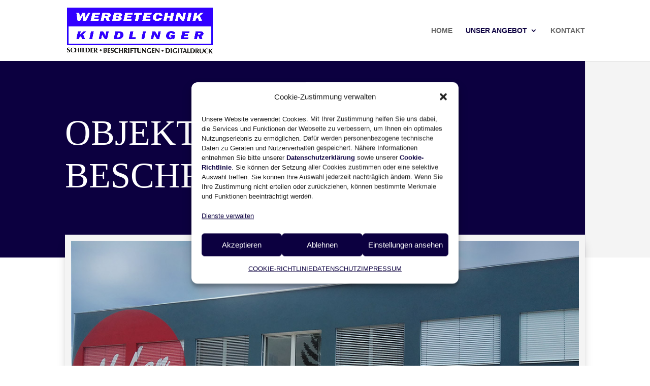

--- FILE ---
content_type: text/html; charset=UTF-8
request_url: https://www.werbetechnik-kindlinger.at/objektbeschriftung/
body_size: 55585
content:
<!DOCTYPE html>
<html lang="de">
<head>
	<meta charset="UTF-8" />
<meta http-equiv="X-UA-Compatible" content="IE=edge">
	<link rel="pingback" href="https://www.werbetechnik-kindlinger.at/xmlrpc.php" />

	<script type="text/javascript">
		document.documentElement.className = 'js';
	</script>

	<title>OBJEKT-BESCHRIFTUNG | Werbetechnik Kindlinger</title>
<meta name='robots' content='max-image-preview:large' />
<script type="text/javascript">
			let jqueryParams=[],jQuery=function(r){return jqueryParams=[...jqueryParams,r],jQuery},$=function(r){return jqueryParams=[...jqueryParams,r],$};window.jQuery=jQuery,window.$=jQuery;let customHeadScripts=!1;jQuery.fn=jQuery.prototype={},$.fn=jQuery.prototype={},jQuery.noConflict=function(r){if(window.jQuery)return jQuery=window.jQuery,$=window.jQuery,customHeadScripts=!0,jQuery.noConflict},jQuery.ready=function(r){jqueryParams=[...jqueryParams,r]},$.ready=function(r){jqueryParams=[...jqueryParams,r]},jQuery.load=function(r){jqueryParams=[...jqueryParams,r]},$.load=function(r){jqueryParams=[...jqueryParams,r]},jQuery.fn.ready=function(r){jqueryParams=[...jqueryParams,r]},$.fn.ready=function(r){jqueryParams=[...jqueryParams,r]};</script><link rel="alternate" title="oEmbed (JSON)" type="application/json+oembed" href="https://www.werbetechnik-kindlinger.at/wp-json/oembed/1.0/embed?url=https%3A%2F%2Fwww.werbetechnik-kindlinger.at%2Fobjektbeschriftung%2F" />
<link rel="alternate" title="oEmbed (XML)" type="text/xml+oembed" href="https://www.werbetechnik-kindlinger.at/wp-json/oembed/1.0/embed?url=https%3A%2F%2Fwww.werbetechnik-kindlinger.at%2Fobjektbeschriftung%2F&#038;format=xml" />
<meta content="Divi v.4.18.0" name="generator"/><style id='wp-img-auto-sizes-contain-inline-css' type='text/css'>
img:is([sizes=auto i],[sizes^="auto," i]){contain-intrinsic-size:3000px 1500px}
/*# sourceURL=wp-img-auto-sizes-contain-inline-css */
</style>
<link rel='stylesheet' id='cmplz-general-css' href='https://www.werbetechnik-kindlinger.at/wp-content/plugins/complianz-gdpr/assets/css/cookieblocker.min.css?ver=1767997698' type='text/css' media='all' />
<style id='divi-style-inline-inline-css' type='text/css'>
/*!
Theme Name: Divi
Theme URI: http://www.elegantthemes.com/gallery/divi/
Version: 4.18.0
Description: Smart. Flexible. Beautiful. Divi is the most powerful theme in our collection.
Author: Elegant Themes
Author URI: http://www.elegantthemes.com
License: GNU General Public License v2
License URI: http://www.gnu.org/licenses/gpl-2.0.html
*/

a,abbr,acronym,address,applet,b,big,blockquote,body,center,cite,code,dd,del,dfn,div,dl,dt,em,fieldset,font,form,h1,h2,h3,h4,h5,h6,html,i,iframe,img,ins,kbd,label,legend,li,object,ol,p,pre,q,s,samp,small,span,strike,strong,sub,sup,tt,u,ul,var{margin:0;padding:0;border:0;outline:0;font-size:100%;-ms-text-size-adjust:100%;-webkit-text-size-adjust:100%;vertical-align:baseline;background:transparent}body{line-height:1}ol,ul{list-style:none}blockquote,q{quotes:none}blockquote:after,blockquote:before,q:after,q:before{content:"";content:none}blockquote{margin:20px 0 30px;border-left:5px solid;padding-left:20px}:focus{outline:0}del{text-decoration:line-through}pre{overflow:auto;padding:10px}figure{margin:0}table{border-collapse:collapse;border-spacing:0}article,aside,footer,header,hgroup,nav,section{display:block}body{font-family:Open Sans,Arial,sans-serif;font-size:14px;color:#666;background-color:#fff;line-height:1.7em;font-weight:500;-webkit-font-smoothing:antialiased;-moz-osx-font-smoothing:grayscale}body.page-template-page-template-blank-php #page-container{padding-top:0!important}body.et_cover_background{background-size:cover!important;background-position:top!important;background-repeat:no-repeat!important;background-attachment:fixed}a{color:#2ea3f2}a,a:hover{text-decoration:none}p{padding-bottom:1em}p:not(.has-background):last-of-type{padding-bottom:0}p.et_normal_padding{padding-bottom:1em}strong{font-weight:700}cite,em,i{font-style:italic}code,pre{font-family:Courier New,monospace;margin-bottom:10px}ins{text-decoration:none}sub,sup{height:0;line-height:1;position:relative;vertical-align:baseline}sup{bottom:.8em}sub{top:.3em}dl{margin:0 0 1.5em}dl dt{font-weight:700}dd{margin-left:1.5em}blockquote p{padding-bottom:0}embed,iframe,object,video{max-width:100%}h1,h2,h3,h4,h5,h6{color:#333;padding-bottom:10px;line-height:1em;font-weight:500}h1 a,h2 a,h3 a,h4 a,h5 a,h6 a{color:inherit}h1{font-size:30px}h2{font-size:26px}h3{font-size:22px}h4{font-size:18px}h5{font-size:16px}h6{font-size:14px}input{-webkit-appearance:none}input[type=checkbox]{-webkit-appearance:checkbox}input[type=radio]{-webkit-appearance:radio}input.text,input.title,input[type=email],input[type=password],input[type=tel],input[type=text],select,textarea{background-color:#fff;border:1px solid #bbb;padding:2px;color:#4e4e4e}input.text:focus,input.title:focus,input[type=text]:focus,select:focus,textarea:focus{border-color:#2d3940;color:#3e3e3e}input.text,input.title,input[type=text],select,textarea{margin:0}textarea{padding:4px}button,input,select,textarea{font-family:inherit}img{max-width:100%;height:auto}.clear{clear:both}br.clear{margin:0;padding:0}.pagination{clear:both}#et_search_icon:hover,.et-social-icon a:hover,.et_password_protected_form .et_submit_button,.form-submit .et_pb_buttontton.alt.disabled,.nav-single a,.posted_in a{color:#2ea3f2}.et-search-form,blockquote{border-color:#2ea3f2}#main-content{background-color:#fff}.container{width:80%;max-width:1080px;margin:auto;position:relative}body:not(.et-tb) #main-content .container,body:not(.et-tb-has-header) #main-content .container{padding-top:58px}.et_full_width_page #main-content .container:before{display:none}.main_title{margin-bottom:20px}.et_password_protected_form .et_submit_button:hover,.form-submit .et_pb_button:hover{background:rgba(0,0,0,.05)}.et_button_icon_visible .et_pb_button{padding-right:2em;padding-left:.7em}.et_button_icon_visible .et_pb_button:after{opacity:1;margin-left:0}.et_button_left .et_pb_button:hover:after{left:.15em}.et_button_left .et_pb_button:after{margin-left:0;left:1em}.et_button_icon_visible.et_button_left .et_pb_button,.et_button_left .et_pb_button:hover,.et_button_left .et_pb_module .et_pb_button:hover{padding-left:2em;padding-right:.7em}.et_button_icon_visible.et_button_left .et_pb_button:after,.et_button_left .et_pb_button:hover:after{left:.15em}.et_password_protected_form .et_submit_button:hover,.form-submit .et_pb_button:hover{padding:.3em 1em}.et_button_no_icon .et_pb_button:after{display:none}.et_button_no_icon.et_button_icon_visible.et_button_left .et_pb_button,.et_button_no_icon.et_button_left .et_pb_button:hover,.et_button_no_icon .et_pb_button,.et_button_no_icon .et_pb_button:hover{padding:.3em 1em!important}.et_button_custom_icon .et_pb_button:after{line-height:1.7em}.et_button_custom_icon.et_button_icon_visible .et_pb_button:after,.et_button_custom_icon .et_pb_button:hover:after{margin-left:.3em}#left-area .post_format-post-format-gallery .wp-block-gallery:first-of-type{padding:0;margin-bottom:-16px}.entry-content table:not(.variations){border:1px solid #eee;margin:0 0 15px;text-align:left;width:100%}.entry-content thead th,.entry-content tr th{color:#555;font-weight:700;padding:9px 24px}.entry-content tr td{border-top:1px solid #eee;padding:6px 24px}#left-area ul,.entry-content ul,.et-l--body ul,.et-l--footer ul,.et-l--header ul{list-style-type:disc;padding:0 0 23px 1em;line-height:26px}#left-area ol,.entry-content ol,.et-l--body ol,.et-l--footer ol,.et-l--header ol{list-style-type:decimal;list-style-position:inside;padding:0 0 23px;line-height:26px}#left-area ul li ul,.entry-content ul li ol{padding:2px 0 2px 20px}#left-area ol li ul,.entry-content ol li ol,.et-l--body ol li ol,.et-l--footer ol li ol,.et-l--header ol li ol{padding:2px 0 2px 35px}#left-area ul.wp-block-gallery{display:-webkit-box;display:-ms-flexbox;display:flex;-ms-flex-wrap:wrap;flex-wrap:wrap;list-style-type:none;padding:0}#left-area ul.products{padding:0!important;line-height:1.7!important;list-style:none!important}.gallery-item a{display:block}.gallery-caption,.gallery-item a{width:90%}#wpadminbar{z-index:100001}#left-area .post-meta{font-size:14px;padding-bottom:15px}#left-area .post-meta a{text-decoration:none;color:#666}#left-area .et_featured_image{padding-bottom:7px}.single .post{padding-bottom:25px}body.single .et_audio_content{margin-bottom:-6px}.nav-single a{text-decoration:none;color:#2ea3f2;font-size:14px;font-weight:400}.nav-previous{float:left}.nav-next{float:right}.et_password_protected_form p input{background-color:#eee;border:none!important;width:100%!important;border-radius:0!important;font-size:14px;color:#999!important;padding:16px!important;-webkit-box-sizing:border-box;box-sizing:border-box}.et_password_protected_form label{display:none}.et_password_protected_form .et_submit_button{font-family:inherit;display:block;float:right;margin:8px auto 0;cursor:pointer}.post-password-required p.nocomments.container{max-width:100%}.post-password-required p.nocomments.container:before{display:none}.aligncenter,div.post .new-post .aligncenter{display:block;margin-left:auto;margin-right:auto}.wp-caption{border:1px solid #ddd;text-align:center;background-color:#f3f3f3;margin-bottom:10px;max-width:96%;padding:8px}.wp-caption.alignleft{margin:0 30px 20px 0}.wp-caption.alignright{margin:0 0 20px 30px}.wp-caption img{margin:0;padding:0;border:0}.wp-caption p.wp-caption-text{font-size:12px;padding:0 4px 5px;margin:0}.alignright{float:right}.alignleft{float:left}img.alignleft{display:inline;float:left;margin-right:15px}img.alignright{display:inline;float:right;margin-left:15px}.page.et_pb_pagebuilder_layout #main-content{background-color:transparent}body #main-content .et_builder_inner_content>h1,body #main-content .et_builder_inner_content>h2,body #main-content .et_builder_inner_content>h3,body #main-content .et_builder_inner_content>h4,body #main-content .et_builder_inner_content>h5,body #main-content .et_builder_inner_content>h6{line-height:1.4em}body #main-content .et_builder_inner_content>p{line-height:1.7em}.wp-block-pullquote{margin:20px 0 30px}.wp-block-pullquote.has-background blockquote{border-left:none}.wp-block-group.has-background{padding:1.5em 1.5em .5em}@media (min-width:981px){#left-area{width:79.125%;padding-bottom:23px}#main-content .container:before{content:"";position:absolute;top:0;height:100%;width:1px;background-color:#e2e2e2}.et_full_width_page #left-area,.et_no_sidebar #left-area{float:none;width:100%!important}.et_full_width_page #left-area{padding-bottom:0}.et_no_sidebar #main-content .container:before{display:none}}@media (max-width:980px){#page-container{padding-top:80px}.et-tb #page-container,.et-tb-has-header #page-container{padding-top:0!important}#left-area,#sidebar{width:100%!important}#main-content .container:before{display:none!important}.et_full_width_page .et_gallery_item:nth-child(4n+1){clear:none}}@media print{#page-container{padding-top:0!important}}#wp-admin-bar-et-use-visual-builder a:before{font-family:ETmodules!important;content:"\e625";font-size:30px!important;width:28px;margin-top:-3px;color:#974df3!important}#wp-admin-bar-et-use-visual-builder:hover a:before{color:#fff!important}#wp-admin-bar-et-use-visual-builder:hover a,#wp-admin-bar-et-use-visual-builder a:hover{transition:background-color .5s ease;-webkit-transition:background-color .5s ease;-moz-transition:background-color .5s ease;background-color:#7e3bd0!important;color:#fff!important}* html .clearfix,:first-child+html .clearfix{zoom:1}.iphone .et_pb_section_video_bg video::-webkit-media-controls-start-playback-button{display:none!important;-webkit-appearance:none}.et_mobile_device .et_pb_section_parallax .et_pb_parallax_css{background-attachment:scroll}.et-social-facebook a.icon:before{content:"\e093"}.et-social-twitter a.icon:before{content:"\e094"}.et-social-google-plus a.icon:before{content:"\e096"}.et-social-instagram a.icon:before{content:"\e09a"}.et-social-rss a.icon:before{content:"\e09e"}.ai1ec-single-event:after{content:" ";display:table;clear:both}.evcal_event_details .evcal_evdata_cell .eventon_details_shading_bot.eventon_details_shading_bot{z-index:3}.wp-block-divi-layout{margin-bottom:1em}*{-webkit-box-sizing:border-box;box-sizing:border-box}#et-info-email:before,#et-info-phone:before,#et_search_icon:before,.comment-reply-link:after,.et-cart-info span:before,.et-pb-arrow-next:before,.et-pb-arrow-prev:before,.et-social-icon a:before,.et_audio_container .mejs-playpause-button button:before,.et_audio_container .mejs-volume-button button:before,.et_overlay:before,.et_password_protected_form .et_submit_button:after,.et_pb_button:after,.et_pb_contact_reset:after,.et_pb_contact_submit:after,.et_pb_font_icon:before,.et_pb_newsletter_button:after,.et_pb_pricing_table_button:after,.et_pb_promo_button:after,.et_pb_testimonial:before,.et_pb_toggle_title:before,.form-submit .et_pb_button:after,.mobile_menu_bar:before,a.et_pb_more_button:after{font-family:ETmodules!important;speak:none;font-style:normal;font-weight:400;-webkit-font-feature-settings:normal;font-feature-settings:normal;font-variant:normal;text-transform:none;line-height:1;-webkit-font-smoothing:antialiased;-moz-osx-font-smoothing:grayscale;text-shadow:0 0;direction:ltr}.et-pb-icon,.et_pb_custom_button_icon.et_pb_button:after,.et_pb_login .et_pb_custom_button_icon.et_pb_button:after,.et_pb_woo_custom_button_icon .button.et_pb_custom_button_icon.et_pb_button:after,.et_pb_woo_custom_button_icon .button.et_pb_custom_button_icon.et_pb_button:hover:after{content:attr(data-icon)}.et-pb-icon{font-family:ETmodules;speak:none;font-weight:400;-webkit-font-feature-settings:normal;font-feature-settings:normal;font-variant:normal;text-transform:none;line-height:1;-webkit-font-smoothing:antialiased;font-size:96px;font-style:normal;display:inline-block;-webkit-box-sizing:border-box;box-sizing:border-box;direction:ltr}#et-ajax-saving{display:none;-webkit-transition:background .3s,-webkit-box-shadow .3s;transition:background .3s,-webkit-box-shadow .3s;transition:background .3s,box-shadow .3s;transition:background .3s,box-shadow .3s,-webkit-box-shadow .3s;-webkit-box-shadow:rgba(0,139,219,.247059) 0 0 60px;box-shadow:0 0 60px rgba(0,139,219,.247059);position:fixed;top:50%;left:50%;width:50px;height:50px;background:#fff;border-radius:50px;margin:-25px 0 0 -25px;z-index:999999;text-align:center}#et-ajax-saving img{margin:9px}.et-safe-mode-indicator,.et-safe-mode-indicator:focus,.et-safe-mode-indicator:hover{-webkit-box-shadow:0 5px 10px rgba(41,196,169,.15);box-shadow:0 5px 10px rgba(41,196,169,.15);background:#29c4a9;color:#fff;font-size:14px;font-weight:600;padding:12px;line-height:16px;border-radius:3px;position:fixed;bottom:30px;right:30px;z-index:999999;text-decoration:none;font-family:Open Sans,sans-serif;-webkit-font-smoothing:antialiased;-moz-osx-font-smoothing:grayscale}.et_pb_button{font-size:20px;font-weight:500;padding:.3em 1em;line-height:1.7em!important;background-color:transparent;background-size:cover;background-position:50%;background-repeat:no-repeat;border:2px solid;border-radius:3px;-webkit-transition-duration:.2s;transition-duration:.2s;-webkit-transition-property:all!important;transition-property:all!important}.et_pb_button,.et_pb_button_inner{position:relative}.et_pb_button:hover,.et_pb_module .et_pb_button:hover{border:2px solid transparent;padding:.3em 2em .3em .7em}.et_pb_button:hover{background-color:hsla(0,0%,100%,.2)}.et_pb_bg_layout_light.et_pb_button:hover,.et_pb_bg_layout_light .et_pb_button:hover{background-color:rgba(0,0,0,.05)}.et_pb_button:after,.et_pb_button:before{font-size:32px;line-height:1em;content:"\35";opacity:0;position:absolute;margin-left:-1em;-webkit-transition:all .2s;transition:all .2s;text-transform:none;-webkit-font-feature-settings:"kern" off;font-feature-settings:"kern" off;font-variant:none;font-style:normal;font-weight:400;text-shadow:none}.et_pb_button.et_hover_enabled:hover:after,.et_pb_button.et_pb_hovered:hover:after{-webkit-transition:none!important;transition:none!important}.et_pb_button:before{display:none}.et_pb_button:hover:after{opacity:1;margin-left:0}.et_pb_column_1_3 h1,.et_pb_column_1_4 h1,.et_pb_column_1_5 h1,.et_pb_column_1_6 h1,.et_pb_column_2_5 h1{font-size:26px}.et_pb_column_1_3 h2,.et_pb_column_1_4 h2,.et_pb_column_1_5 h2,.et_pb_column_1_6 h2,.et_pb_column_2_5 h2{font-size:23px}.et_pb_column_1_3 h3,.et_pb_column_1_4 h3,.et_pb_column_1_5 h3,.et_pb_column_1_6 h3,.et_pb_column_2_5 h3{font-size:20px}.et_pb_column_1_3 h4,.et_pb_column_1_4 h4,.et_pb_column_1_5 h4,.et_pb_column_1_6 h4,.et_pb_column_2_5 h4{font-size:18px}.et_pb_column_1_3 h5,.et_pb_column_1_4 h5,.et_pb_column_1_5 h5,.et_pb_column_1_6 h5,.et_pb_column_2_5 h5{font-size:16px}.et_pb_column_1_3 h6,.et_pb_column_1_4 h6,.et_pb_column_1_5 h6,.et_pb_column_1_6 h6,.et_pb_column_2_5 h6{font-size:15px}.et_pb_bg_layout_dark,.et_pb_bg_layout_dark h1,.et_pb_bg_layout_dark h2,.et_pb_bg_layout_dark h3,.et_pb_bg_layout_dark h4,.et_pb_bg_layout_dark h5,.et_pb_bg_layout_dark h6{color:#fff!important}.et_pb_module.et_pb_text_align_left{text-align:left}.et_pb_module.et_pb_text_align_center{text-align:center}.et_pb_module.et_pb_text_align_right{text-align:right}.et_pb_module.et_pb_text_align_justified{text-align:justify}.clearfix:after{visibility:hidden;display:block;font-size:0;content:" ";clear:both;height:0}.et_pb_bg_layout_light .et_pb_more_button{color:#2ea3f2}.et_builder_inner_content{position:relative;z-index:1}header .et_builder_inner_content{z-index:2}.et_pb_css_mix_blend_mode_passthrough{mix-blend-mode:unset!important}.et_pb_image_container{margin:-20px -20px 29px}.et_pb_module_inner{position:relative}.et_hover_enabled_preview{z-index:2}.et_hover_enabled:hover{position:relative;z-index:2}.et_pb_all_tabs,.et_pb_module,.et_pb_posts_nav a,.et_pb_tab,.et_pb_with_background{position:relative;background-size:cover;background-position:50%;background-repeat:no-repeat}.et_pb_background_mask,.et_pb_background_pattern{bottom:0;left:0;position:absolute;right:0;top:0}.et_pb_background_mask{background-size:calc(100% + 2px) calc(100% + 2px);background-repeat:no-repeat;background-position:50%;overflow:hidden}.et_pb_background_pattern{background-position:0 0;background-repeat:repeat}.et_pb_with_border{position:relative;border:0 solid #333}.post-password-required .et_pb_row{padding:0;width:100%}.post-password-required .et_password_protected_form{min-height:0}body.et_pb_pagebuilder_layout.et_pb_show_title .post-password-required .et_password_protected_form h1,body:not(.et_pb_pagebuilder_layout) .post-password-required .et_password_protected_form h1{display:none}.et_pb_no_bg{padding:0!important}.et_overlay.et_pb_inline_icon:before,.et_pb_inline_icon:before{content:attr(data-icon)}.et_pb_more_button{color:inherit;text-shadow:none;text-decoration:none;display:inline-block;margin-top:20px}.et_parallax_bg_wrap{overflow:hidden;position:absolute;top:0;right:0;bottom:0;left:0}.et_parallax_bg{background-repeat:no-repeat;background-position:top;background-size:cover;position:absolute;bottom:0;left:0;width:100%;height:100%;display:block}.et_parallax_bg.et_parallax_bg__hover,.et_parallax_bg.et_parallax_bg_phone,.et_parallax_bg.et_parallax_bg_tablet,.et_parallax_gradient.et_parallax_gradient__hover,.et_parallax_gradient.et_parallax_gradient_phone,.et_parallax_gradient.et_parallax_gradient_tablet,.et_pb_section_parallax_hover:hover .et_parallax_bg:not(.et_parallax_bg__hover),.et_pb_section_parallax_hover:hover .et_parallax_gradient:not(.et_parallax_gradient__hover){display:none}.et_pb_section_parallax_hover:hover .et_parallax_bg.et_parallax_bg__hover,.et_pb_section_parallax_hover:hover .et_parallax_gradient.et_parallax_gradient__hover{display:block}.et_parallax_gradient{bottom:0;display:block;left:0;position:absolute;right:0;top:0}.et_pb_module.et_pb_section_parallax,.et_pb_posts_nav a.et_pb_section_parallax,.et_pb_tab.et_pb_section_parallax{position:relative}.et_pb_section_parallax .et_pb_parallax_css,.et_pb_slides .et_parallax_bg.et_pb_parallax_css{background-attachment:fixed}body.et-bfb .et_pb_section_parallax .et_pb_parallax_css,body.et-bfb .et_pb_slides .et_parallax_bg.et_pb_parallax_css{background-attachment:scroll;bottom:auto}.et_pb_section_parallax.et_pb_column .et_pb_module,.et_pb_section_parallax.et_pb_row .et_pb_column,.et_pb_section_parallax.et_pb_row .et_pb_module{z-index:9;position:relative}.et_pb_more_button:hover:after{opacity:1;margin-left:0}.et_pb_preload .et_pb_section_video_bg,.et_pb_preload>div{visibility:hidden}.et_pb_preload,.et_pb_section.et_pb_section_video.et_pb_preload{position:relative;background:#464646!important}.et_pb_preload:before{content:"";position:absolute;top:50%;left:50%;background:url(https://www.werbetechnik-kindlinger.at/wp-content/themes/Divi-3/includes/builder/styles/images/preloader.gif) no-repeat;border-radius:32px;width:32px;height:32px;margin:-16px 0 0 -16px}.box-shadow-overlay{position:absolute;top:0;left:0;width:100%;height:100%;z-index:10;pointer-events:none}.et_pb_section>.box-shadow-overlay~.et_pb_row{z-index:11}body.safari .section_has_divider{will-change:transform}.et_pb_row>.box-shadow-overlay{z-index:8}.has-box-shadow-overlay{position:relative}.et_clickable{cursor:pointer}.screen-reader-text{border:0;clip:rect(1px,1px,1px,1px);-webkit-clip-path:inset(50%);clip-path:inset(50%);height:1px;margin:-1px;overflow:hidden;padding:0;position:absolute!important;width:1px;word-wrap:normal!important}.et_multi_view_hidden,.et_multi_view_hidden_image{display:none!important}@keyframes multi-view-image-fade{0%{opacity:0}10%{opacity:.1}20%{opacity:.2}30%{opacity:.3}40%{opacity:.4}50%{opacity:.5}60%{opacity:.6}70%{opacity:.7}80%{opacity:.8}90%{opacity:.9}to{opacity:1}}.et_multi_view_image__loading{visibility:hidden}.et_multi_view_image__loaded{-webkit-animation:multi-view-image-fade .5s;animation:multi-view-image-fade .5s}#et-pb-motion-effects-offset-tracker{visibility:hidden!important;opacity:0;position:absolute;top:0;left:0}.et-pb-before-scroll-animation{opacity:0}header.et-l.et-l--header:after{clear:both;display:block;content:""}.et_pb_module{-webkit-animation-timing-function:linear;animation-timing-function:linear;-webkit-animation-duration:.2s;animation-duration:.2s}@-webkit-keyframes fadeBottom{0%{opacity:0;-webkit-transform:translateY(10%);transform:translateY(10%)}to{opacity:1;-webkit-transform:translateY(0);transform:translateY(0)}}@keyframes fadeBottom{0%{opacity:0;-webkit-transform:translateY(10%);transform:translateY(10%)}to{opacity:1;-webkit-transform:translateY(0);transform:translateY(0)}}@-webkit-keyframes fadeLeft{0%{opacity:0;-webkit-transform:translateX(-10%);transform:translateX(-10%)}to{opacity:1;-webkit-transform:translateX(0);transform:translateX(0)}}@keyframes fadeLeft{0%{opacity:0;-webkit-transform:translateX(-10%);transform:translateX(-10%)}to{opacity:1;-webkit-transform:translateX(0);transform:translateX(0)}}@-webkit-keyframes fadeRight{0%{opacity:0;-webkit-transform:translateX(10%);transform:translateX(10%)}to{opacity:1;-webkit-transform:translateX(0);transform:translateX(0)}}@keyframes fadeRight{0%{opacity:0;-webkit-transform:translateX(10%);transform:translateX(10%)}to{opacity:1;-webkit-transform:translateX(0);transform:translateX(0)}}@-webkit-keyframes fadeTop{0%{opacity:0;-webkit-transform:translateY(-10%);transform:translateY(-10%)}to{opacity:1;-webkit-transform:translateX(0);transform:translateX(0)}}@keyframes fadeTop{0%{opacity:0;-webkit-transform:translateY(-10%);transform:translateY(-10%)}to{opacity:1;-webkit-transform:translateX(0);transform:translateX(0)}}@-webkit-keyframes fadeIn{0%{opacity:0}to{opacity:1}}@keyframes fadeIn{0%{opacity:0}to{opacity:1}}.et-waypoint:not(.et_pb_counters){opacity:0}@media (min-width:981px){.et_pb_section.et_section_specialty div.et_pb_row .et_pb_column .et_pb_column .et_pb_module.et-last-child,.et_pb_section.et_section_specialty div.et_pb_row .et_pb_column .et_pb_column .et_pb_module:last-child,.et_pb_section.et_section_specialty div.et_pb_row .et_pb_column .et_pb_row_inner .et_pb_column .et_pb_module.et-last-child,.et_pb_section.et_section_specialty div.et_pb_row .et_pb_column .et_pb_row_inner .et_pb_column .et_pb_module:last-child,.et_pb_section div.et_pb_row .et_pb_column .et_pb_module.et-last-child,.et_pb_section div.et_pb_row .et_pb_column .et_pb_module:last-child{margin-bottom:0}}@media (max-width:980px){.et_overlay.et_pb_inline_icon_tablet:before,.et_pb_inline_icon_tablet:before{content:attr(data-icon-tablet)}.et_parallax_bg.et_parallax_bg_tablet_exist,.et_parallax_gradient.et_parallax_gradient_tablet_exist{display:none}.et_parallax_bg.et_parallax_bg_tablet,.et_parallax_gradient.et_parallax_gradient_tablet{display:block}.et_pb_column .et_pb_module{margin-bottom:30px}.et_pb_row .et_pb_column .et_pb_module.et-last-child,.et_pb_row .et_pb_column .et_pb_module:last-child,.et_section_specialty .et_pb_row .et_pb_column .et_pb_module.et-last-child,.et_section_specialty .et_pb_row .et_pb_column .et_pb_module:last-child{margin-bottom:0}.et_pb_more_button{display:inline-block!important}.et_pb_bg_layout_light_tablet.et_pb_button,.et_pb_bg_layout_light_tablet.et_pb_module.et_pb_button,.et_pb_bg_layout_light_tablet .et_pb_more_button{color:#2ea3f2}.et_pb_bg_layout_light_tablet .et_pb_forgot_password a{color:#666}.et_pb_bg_layout_light_tablet h1,.et_pb_bg_layout_light_tablet h2,.et_pb_bg_layout_light_tablet h3,.et_pb_bg_layout_light_tablet h4,.et_pb_bg_layout_light_tablet h5,.et_pb_bg_layout_light_tablet h6{color:#333!important}.et_pb_module .et_pb_bg_layout_light_tablet.et_pb_button{color:#2ea3f2!important}.et_pb_bg_layout_light_tablet{color:#666!important}.et_pb_bg_layout_dark_tablet,.et_pb_bg_layout_dark_tablet h1,.et_pb_bg_layout_dark_tablet h2,.et_pb_bg_layout_dark_tablet h3,.et_pb_bg_layout_dark_tablet h4,.et_pb_bg_layout_dark_tablet h5,.et_pb_bg_layout_dark_tablet h6{color:#fff!important}.et_pb_bg_layout_dark_tablet.et_pb_button,.et_pb_bg_layout_dark_tablet.et_pb_module.et_pb_button,.et_pb_bg_layout_dark_tablet .et_pb_more_button{color:inherit}.et_pb_bg_layout_dark_tablet .et_pb_forgot_password a{color:#fff}.et_pb_module.et_pb_text_align_left-tablet{text-align:left}.et_pb_module.et_pb_text_align_center-tablet{text-align:center}.et_pb_module.et_pb_text_align_right-tablet{text-align:right}.et_pb_module.et_pb_text_align_justified-tablet{text-align:justify}}@media (max-width:767px){.et_pb_more_button{display:inline-block!important}.et_overlay.et_pb_inline_icon_phone:before,.et_pb_inline_icon_phone:before{content:attr(data-icon-phone)}.et_parallax_bg.et_parallax_bg_phone_exist,.et_parallax_gradient.et_parallax_gradient_phone_exist{display:none}.et_parallax_bg.et_parallax_bg_phone,.et_parallax_gradient.et_parallax_gradient_phone{display:block}.et-hide-mobile{display:none!important}.et_pb_bg_layout_light_phone.et_pb_button,.et_pb_bg_layout_light_phone.et_pb_module.et_pb_button,.et_pb_bg_layout_light_phone .et_pb_more_button{color:#2ea3f2}.et_pb_bg_layout_light_phone .et_pb_forgot_password a{color:#666}.et_pb_bg_layout_light_phone h1,.et_pb_bg_layout_light_phone h2,.et_pb_bg_layout_light_phone h3,.et_pb_bg_layout_light_phone h4,.et_pb_bg_layout_light_phone h5,.et_pb_bg_layout_light_phone h6{color:#333!important}.et_pb_module .et_pb_bg_layout_light_phone.et_pb_button{color:#2ea3f2!important}.et_pb_bg_layout_light_phone{color:#666!important}.et_pb_bg_layout_dark_phone,.et_pb_bg_layout_dark_phone h1,.et_pb_bg_layout_dark_phone h2,.et_pb_bg_layout_dark_phone h3,.et_pb_bg_layout_dark_phone h4,.et_pb_bg_layout_dark_phone h5,.et_pb_bg_layout_dark_phone h6{color:#fff!important}.et_pb_bg_layout_dark_phone.et_pb_button,.et_pb_bg_layout_dark_phone.et_pb_module.et_pb_button,.et_pb_bg_layout_dark_phone .et_pb_more_button{color:inherit}.et_pb_module .et_pb_bg_layout_dark_phone.et_pb_button{color:#fff!important}.et_pb_bg_layout_dark_phone .et_pb_forgot_password a{color:#fff}.et_pb_module.et_pb_text_align_left-phone{text-align:left}.et_pb_module.et_pb_text_align_center-phone{text-align:center}.et_pb_module.et_pb_text_align_right-phone{text-align:right}.et_pb_module.et_pb_text_align_justified-phone{text-align:justify}}@media (max-width:479px){a.et_pb_more_button{display:block}}@media (min-width:768px) and (max-width:980px){[data-et-multi-view-load-tablet-hidden=true]:not(.et_multi_view_swapped){display:none!important}}@media (max-width:767px){[data-et-multi-view-load-phone-hidden=true]:not(.et_multi_view_swapped){display:none!important}}.et_pb_menu.et_pb_menu--style-inline_centered_logo .et_pb_menu__menu nav ul{-webkit-box-pack:center;-ms-flex-pack:center;justify-content:center}@-webkit-keyframes multi-view-image-fade{0%{-webkit-transform:scale(1);transform:scale(1);opacity:1}50%{-webkit-transform:scale(1.01);transform:scale(1.01);opacity:1}to{-webkit-transform:scale(1);transform:scale(1);opacity:1}}
/*# sourceURL=divi-style-inline-inline-css */
</style>
<style id='divi-dynamic-critical-inline-css' type='text/css'>
@font-face{font-family:ETmodules;font-display:block;src:url(//www.werbetechnik-kindlinger.at/wp-content/themes/Divi-3/core/admin/fonts/modules/base/modules.eot);src:url(//www.werbetechnik-kindlinger.at/wp-content/themes/Divi-3/core/admin/fonts/modules/base/modules.eot?#iefix) format("embedded-opentype"),url(//www.werbetechnik-kindlinger.at/wp-content/themes/Divi-3/core/admin/fonts/modules/base/modules.ttf) format("truetype"),url(//www.werbetechnik-kindlinger.at/wp-content/themes/Divi-3/core/admin/fonts/modules/base/modules.woff) format("woff"),url(//www.werbetechnik-kindlinger.at/wp-content/themes/Divi-3/core/admin/fonts/modules/base/modules.svg#ETmodules) format("svg");font-weight:400;font-style:normal}
@media (min-width:981px){.et_pb_gutters3 .et_pb_column,.et_pb_gutters3.et_pb_row .et_pb_column{margin-right:5.5%}.et_pb_gutters3 .et_pb_column_4_4,.et_pb_gutters3.et_pb_row .et_pb_column_4_4{width:100%}.et_pb_gutters3 .et_pb_column_4_4 .et_pb_module,.et_pb_gutters3.et_pb_row .et_pb_column_4_4 .et_pb_module{margin-bottom:2.75%}.et_pb_gutters3 .et_pb_column_3_4,.et_pb_gutters3.et_pb_row .et_pb_column_3_4{width:73.625%}.et_pb_gutters3 .et_pb_column_3_4 .et_pb_module,.et_pb_gutters3.et_pb_row .et_pb_column_3_4 .et_pb_module{margin-bottom:3.735%}.et_pb_gutters3 .et_pb_column_2_3,.et_pb_gutters3.et_pb_row .et_pb_column_2_3{width:64.833%}.et_pb_gutters3 .et_pb_column_2_3 .et_pb_module,.et_pb_gutters3.et_pb_row .et_pb_column_2_3 .et_pb_module{margin-bottom:4.242%}.et_pb_gutters3 .et_pb_column_3_5,.et_pb_gutters3.et_pb_row .et_pb_column_3_5{width:57.8%}.et_pb_gutters3 .et_pb_column_3_5 .et_pb_module,.et_pb_gutters3.et_pb_row .et_pb_column_3_5 .et_pb_module{margin-bottom:4.758%}.et_pb_gutters3 .et_pb_column_1_2,.et_pb_gutters3.et_pb_row .et_pb_column_1_2{width:47.25%}.et_pb_gutters3 .et_pb_column_1_2 .et_pb_module,.et_pb_gutters3.et_pb_row .et_pb_column_1_2 .et_pb_module{margin-bottom:5.82%}.et_pb_gutters3 .et_pb_column_2_5,.et_pb_gutters3.et_pb_row .et_pb_column_2_5{width:36.7%}.et_pb_gutters3 .et_pb_column_2_5 .et_pb_module,.et_pb_gutters3.et_pb_row .et_pb_column_2_5 .et_pb_module{margin-bottom:7.493%}.et_pb_gutters3 .et_pb_column_1_3,.et_pb_gutters3.et_pb_row .et_pb_column_1_3{width:29.6667%}.et_pb_gutters3 .et_pb_column_1_3 .et_pb_module,.et_pb_gutters3.et_pb_row .et_pb_column_1_3 .et_pb_module{margin-bottom:9.27%}.et_pb_gutters3 .et_pb_column_1_4,.et_pb_gutters3.et_pb_row .et_pb_column_1_4{width:20.875%}.et_pb_gutters3 .et_pb_column_1_4 .et_pb_module,.et_pb_gutters3.et_pb_row .et_pb_column_1_4 .et_pb_module{margin-bottom:13.174%}.et_pb_gutters3 .et_pb_column_1_5,.et_pb_gutters3.et_pb_row .et_pb_column_1_5{width:15.6%}.et_pb_gutters3 .et_pb_column_1_5 .et_pb_module,.et_pb_gutters3.et_pb_row .et_pb_column_1_5 .et_pb_module{margin-bottom:17.628%}.et_pb_gutters3 .et_pb_column_1_6,.et_pb_gutters3.et_pb_row .et_pb_column_1_6{width:12.0833%}.et_pb_gutters3 .et_pb_column_1_6 .et_pb_module,.et_pb_gutters3.et_pb_row .et_pb_column_1_6 .et_pb_module{margin-bottom:22.759%}.et_pb_gutters3 .et_full_width_page.woocommerce-page ul.products li.product{width:20.875%;margin-right:5.5%;margin-bottom:5.5%}.et_pb_gutters3.et_left_sidebar.woocommerce-page #main-content ul.products li.product,.et_pb_gutters3.et_right_sidebar.woocommerce-page #main-content ul.products li.product{width:28.353%;margin-right:7.47%}.et_pb_gutters3.et_left_sidebar.woocommerce-page #main-content ul.products.columns-1 li.product,.et_pb_gutters3.et_right_sidebar.woocommerce-page #main-content ul.products.columns-1 li.product{width:100%;margin-right:0}.et_pb_gutters3.et_left_sidebar.woocommerce-page #main-content ul.products.columns-2 li.product,.et_pb_gutters3.et_right_sidebar.woocommerce-page #main-content ul.products.columns-2 li.product{width:48%;margin-right:4%}.et_pb_gutters3.et_left_sidebar.woocommerce-page #main-content ul.products.columns-2 li:nth-child(2n+2),.et_pb_gutters3.et_right_sidebar.woocommerce-page #main-content ul.products.columns-2 li:nth-child(2n+2){margin-right:0}.et_pb_gutters3.et_left_sidebar.woocommerce-page #main-content ul.products.columns-2 li:nth-child(3n+1),.et_pb_gutters3.et_right_sidebar.woocommerce-page #main-content ul.products.columns-2 li:nth-child(3n+1){clear:none}}
@media (min-width:981px){.et_pb_gutters3 .et_pb_column_single.et_pb_column_1_4 .et_pb_module,.et_pb_gutters3.et_pb_row .et_pb_column_single.et_pb_column_1_4 .et_pb_module{margin-bottom:13.174%}.et_pb_gutters3 .et_pb_column_single.et_pb_column_1_3 .et_pb_module,.et_pb_gutters3.et_pb_row .et_pb_column_single.et_pb_column_1_3 .et_pb_module{margin-bottom:9.27%}.et_pb_gutters3 .et_pb_column_single.et_pb_column_1_2 .et_pb_module,.et_pb_gutters3.et_pb_row .et_pb_column_single.et_pb_column_1_2 .et_pb_module{margin-bottom:5.82%}.et_pb_column.et_pb_column_3_4>.et_pb_row_inner.et_pb_gutters3>.et_pb_column_4_4,.et_pb_gutters3 .et_pb_column_3_4>.et_pb_row_inner>.et_pb_column_4_4{width:100%}.et_pb_column.et_pb_column_3_4>.et_pb_row_inner.et_pb_gutters3>.et_pb_column_4_4 .et_pb_module,.et_pb_gutters3 .et_pb_column_3_4>.et_pb_row_inner>.et_pb_column_4_4 .et_pb_module{margin-bottom:3.735%}.et_pb_column.et_pb_column_3_4>.et_pb_row_inner.et_pb_gutters3>.et_pb_column_3_8,.et_pb_gutters3 .et_pb_column_3_4>.et_pb_row_inner>.et_pb_column_3_8{width:46.26486%;margin-right:7.47%}.et_pb_column.et_pb_column_3_4>.et_pb_row_inner.et_pb_gutters3>.et_pb_column_3_8 .et_pb_module,.et_pb_gutters3 .et_pb_column_3_4>.et_pb_row_inner>.et_pb_column_3_8 .et_pb_module{margin-bottom:7.47%}.et_pb_column.et_pb_column_3_4>.et_pb_row_inner.et_pb_gutters3>.et_pb_column_1_4,.et_pb_gutters3 .et_pb_column_3_4>.et_pb_row_inner>.et_pb_column_1_4{width:28.35314%;margin-right:7.47%}.et_pb_column.et_pb_column_3_4>.et_pb_row_inner.et_pb_gutters3>.et_pb_column_1_4 .et_pb_module,.et_pb_gutters3 .et_pb_column_3_4>.et_pb_row_inner>.et_pb_column_1_4 .et_pb_module{margin-bottom:13.174%}.et_pb_column.et_pb_column_2_3>.et_pb_row_inner.et_pb_gutters3>.et_pb_column_4_4,.et_pb_gutters3 .et_pb_column_2_3>.et_pb_row_inner>.et_pb_column_4_4{width:100%}.et_pb_column.et_pb_column_2_3>.et_pb_row_inner.et_pb_gutters3>.et_pb_column_4_4 .et_pb_module,.et_pb_gutters3 .et_pb_column_2_3>.et_pb_row_inner>.et_pb_column_4_4 .et_pb_module{margin-bottom:4.242%}.et_pb_column.et_pb_column_2_3>.et_pb_row_inner.et_pb_gutters3>.et_pb_column_1_3,.et_pb_gutters3 .et_pb_column_2_3>.et_pb_row_inner>.et_pb_column_1_3{width:45.758%;margin-right:8.483%}.et_pb_column.et_pb_column_2_3>.et_pb_row_inner.et_pb_gutters3>.et_pb_column_1_3 .et_pb_module,.et_pb_gutters3 .et_pb_column_2_3>.et_pb_row_inner>.et_pb_column_1_3 .et_pb_module{margin-bottom:9.27%}.et_pb_column.et_pb_column_2_3>.et_pb_row_inner.et_pb_gutters3>.et_pb_column_1_6,.et_pb_gutters3 .et_pb_column_2_3>.et_pb_row_inner>.et_pb_column_1_6{width:18.638%;margin-right:8.483%}.et_pb_column.et_pb_column_2_3>.et_pb_row_inner.et_pb_gutters3>.et_pb_column_1_6 .et_pb_module,.et_pb_gutters3 .et_pb_column_2_3>.et_pb_row_inner>.et_pb_column_1_6 .et_pb_module{margin-bottom:22.759%}.et_pb_column.et_pb_column_2_3>.et_pb_row_inner.et_pb_gutters3>.et_pb_column_2_9,.et_pb_gutters3 .et_pb_column_2_3>.et_pb_row_inner>.et_pb_column_2_9{width:27.67781%;margin-right:8.483%}.et_pb_column.et_pb_column_2_3>.et_pb_row_inner.et_pb_gutters3>.et_pb_column_2_9 .et_pb_module,.et_pb_gutters3 .et_pb_column_2_3>.et_pb_row_inner>.et_pb_column_2_9 .et_pb_module{margin-bottom:22.759%}.et_pb_column.et_pb_column_1_2>.et_pb_row_inner.et_pb_gutters3>.et_pb_column_4_4,.et_pb_gutters3 .et_pb_column_1_2>.et_pb_row_inner>.et_pb_column_4_4{width:100%}.et_pb_column.et_pb_column_1_2>.et_pb_row_inner.et_pb_gutters3>.et_pb_column_4_4 .et_pb_module,.et_pb_gutters3 .et_pb_column_1_2>.et_pb_row_inner>.et_pb_column_4_4 .et_pb_module{margin-bottom:5.82%}.et_pb_column.et_pb_column_1_2>.et_pb_row_inner.et_pb_gutters3>.et_pb_column_1_4,.et_pb_gutters3 .et_pb_column_1_2>.et_pb_row_inner>.et_pb_column_1_4{width:44.17989%;margin-right:11.64%}.et_pb_column.et_pb_column_1_2>.et_pb_row_inner.et_pb_gutters3>.et_pb_column_1_4 .et_pb_module,.et_pb_gutters3 .et_pb_column_1_2>.et_pb_row_inner>.et_pb_column_1_4 .et_pb_module{margin-bottom:13.174%}.et_pb_column.et_pb_column_1_2>.et_pb_row_inner.et_pb_gutters3>.et_pb_column_1_6,.et_pb_gutters3 .et_pb_column_1_2>.et_pb_row_inner>.et_pb_column_1_6{width:25.573%;margin-right:11.64%}.et_pb_column.et_pb_column_1_2>.et_pb_row_inner.et_pb_gutters3>.et_pb_column_1_6 .et_pb_module,.et_pb_gutters3 .et_pb_column_1_2>.et_pb_row_inner>.et_pb_column_1_6 .et_pb_module{margin-bottom:22.759%}}
@media (min-width:981px){.et_pb_gutter.et_pb_gutters1 #left-area{width:75%}.et_pb_gutter.et_pb_gutters1 #sidebar{width:25%}.et_pb_gutters1.et_right_sidebar #left-area{padding-right:0}.et_pb_gutters1.et_left_sidebar #left-area{padding-left:0}.et_pb_gutter.et_pb_gutters1.et_right_sidebar #main-content .container:before{right:25%!important}.et_pb_gutter.et_pb_gutters1.et_left_sidebar #main-content .container:before{left:25%!important}.et_pb_gutters1 .et_pb_column,.et_pb_gutters1.et_pb_row .et_pb_column{margin-right:0}.et_pb_gutters1 .et_pb_column_4_4,.et_pb_gutters1.et_pb_row .et_pb_column_4_4{width:100%}.et_pb_gutters1 .et_pb_column_4_4 .et_pb_module,.et_pb_gutters1.et_pb_row .et_pb_column_4_4 .et_pb_module{margin-bottom:0}.et_pb_gutters1 .et_pb_column_3_4,.et_pb_gutters1.et_pb_row .et_pb_column_3_4{width:75%}.et_pb_gutters1 .et_pb_column_3_4 .et_pb_module,.et_pb_gutters1.et_pb_row .et_pb_column_3_4 .et_pb_module{margin-bottom:0}.et_pb_gutters1 .et_pb_column_2_3,.et_pb_gutters1.et_pb_row .et_pb_column_2_3{width:66.667%}.et_pb_gutters1 .et_pb_column_2_3 .et_pb_module,.et_pb_gutters1.et_pb_row .et_pb_column_2_3 .et_pb_module{margin-bottom:0}.et_pb_gutters1 .et_pb_column_3_5,.et_pb_gutters1.et_pb_row .et_pb_column_3_5{width:60%}.et_pb_gutters1 .et_pb_column_3_5 .et_pb_module,.et_pb_gutters1.et_pb_row .et_pb_column_3_5 .et_pb_module{margin-bottom:0}.et_pb_gutters1 .et_pb_column_1_2,.et_pb_gutters1.et_pb_row .et_pb_column_1_2{width:50%}.et_pb_gutters1 .et_pb_column_1_2 .et_pb_module,.et_pb_gutters1.et_pb_row .et_pb_column_1_2 .et_pb_module{margin-bottom:0}.et_pb_gutters1 .et_pb_column_2_5,.et_pb_gutters1.et_pb_row .et_pb_column_2_5{width:40%}.et_pb_gutters1 .et_pb_column_2_5 .et_pb_module,.et_pb_gutters1.et_pb_row .et_pb_column_2_5 .et_pb_module{margin-bottom:0}.et_pb_gutters1 .et_pb_column_1_3,.et_pb_gutters1.et_pb_row .et_pb_column_1_3{width:33.3333%}.et_pb_gutters1 .et_pb_column_1_3 .et_pb_module,.et_pb_gutters1.et_pb_row .et_pb_column_1_3 .et_pb_module{margin-bottom:0}.et_pb_gutters1 .et_pb_column_1_4,.et_pb_gutters1.et_pb_row .et_pb_column_1_4{width:25%}.et_pb_gutters1 .et_pb_column_1_4 .et_pb_module,.et_pb_gutters1.et_pb_row .et_pb_column_1_4 .et_pb_module{margin-bottom:0}.et_pb_gutters1 .et_pb_column_1_5,.et_pb_gutters1.et_pb_row .et_pb_column_1_5{width:20%}.et_pb_gutters1 .et_pb_column_1_5 .et_pb_module,.et_pb_gutters1.et_pb_row .et_pb_column_1_5 .et_pb_module{margin-bottom:0}.et_pb_gutters1 .et_pb_column_1_6,.et_pb_gutters1.et_pb_row .et_pb_column_1_6{width:16.6667%}.et_pb_gutters1 .et_pb_column_1_6 .et_pb_module,.et_pb_gutters1.et_pb_row .et_pb_column_1_6 .et_pb_module{margin-bottom:0}.et_pb_gutters1 .et_full_width_page.woocommerce-page ul.products li.product{width:25%;margin-right:0;margin-bottom:0}.et_pb_gutters1.et_left_sidebar.woocommerce-page #main-content ul.products li.product,.et_pb_gutters1.et_right_sidebar.woocommerce-page #main-content ul.products li.product{width:33.333%;margin-right:0}}@media (max-width:980px){.et_pb_gutters1 .et_pb_column,.et_pb_gutters1 .et_pb_column .et_pb_module,.et_pb_gutters1.et_pb_row .et_pb_column,.et_pb_gutters1.et_pb_row .et_pb_column .et_pb_module{margin-bottom:0}.et_pb_gutters1 .et_pb_row_1-2_1-4_1-4>.et_pb_column.et_pb_column_1_4,.et_pb_gutters1 .et_pb_row_1-4_1-4>.et_pb_column.et_pb_column_1_4,.et_pb_gutters1 .et_pb_row_1-4_1-4_1-2>.et_pb_column.et_pb_column_1_4,.et_pb_gutters1 .et_pb_row_1-5_1-5_3-5>.et_pb_column.et_pb_column_1_5,.et_pb_gutters1 .et_pb_row_3-5_1-5_1-5>.et_pb_column.et_pb_column_1_5,.et_pb_gutters1 .et_pb_row_4col>.et_pb_column.et_pb_column_1_4,.et_pb_gutters1 .et_pb_row_5col>.et_pb_column.et_pb_column_1_5,.et_pb_gutters1.et_pb_row_1-2_1-4_1-4>.et_pb_column.et_pb_column_1_4,.et_pb_gutters1.et_pb_row_1-4_1-4>.et_pb_column.et_pb_column_1_4,.et_pb_gutters1.et_pb_row_1-4_1-4_1-2>.et_pb_column.et_pb_column_1_4,.et_pb_gutters1.et_pb_row_1-5_1-5_3-5>.et_pb_column.et_pb_column_1_5,.et_pb_gutters1.et_pb_row_3-5_1-5_1-5>.et_pb_column.et_pb_column_1_5,.et_pb_gutters1.et_pb_row_4col>.et_pb_column.et_pb_column_1_4,.et_pb_gutters1.et_pb_row_5col>.et_pb_column.et_pb_column_1_5{width:50%;margin-right:0}.et_pb_gutters1 .et_pb_row_1-2_1-6_1-6_1-6>.et_pb_column.et_pb_column_1_6,.et_pb_gutters1 .et_pb_row_1-6_1-6_1-6>.et_pb_column.et_pb_column_1_6,.et_pb_gutters1 .et_pb_row_1-6_1-6_1-6_1-2>.et_pb_column.et_pb_column_1_6,.et_pb_gutters1 .et_pb_row_6col>.et_pb_column.et_pb_column_1_6,.et_pb_gutters1.et_pb_row_1-2_1-6_1-6_1-6>.et_pb_column.et_pb_column_1_6,.et_pb_gutters1.et_pb_row_1-6_1-6_1-6>.et_pb_column.et_pb_column_1_6,.et_pb_gutters1.et_pb_row_1-6_1-6_1-6_1-2>.et_pb_column.et_pb_column_1_6,.et_pb_gutters1.et_pb_row_6col>.et_pb_column.et_pb_column_1_6{width:33.333%;margin-right:0}.et_pb_gutters1 .et_pb_row_1-6_1-6_1-6_1-6>.et_pb_column.et_pb_column_1_6,.et_pb_gutters1.et_pb_row_1-6_1-6_1-6_1-6>.et_pb_column.et_pb_column_1_6{width:50%;margin-right:0}}@media (max-width:767px){.et_pb_gutters1 .et_pb_column,.et_pb_gutters1 .et_pb_column .et_pb_module,.et_pb_gutters1.et_pb_row .et_pb_column,.et_pb_gutters1.et_pb_row .et_pb_column .et_pb_module{margin-bottom:0}}@media (max-width:479px){.et_pb_gutters1 .et_pb_column,.et_pb_gutters1.et_pb_row .et_pb_column{margin:0!important}.et_pb_gutters1 .et_pb_column .et_pb_module,.et_pb_gutters1.et_pb_row .et_pb_column .et_pb_module{margin-bottom:0}}
@media (min-width:981px){.et_pb_gutters1 .et_pb_column_single.et_pb_column_1_2 .et_pb_module,.et_pb_gutters1 .et_pb_column_single.et_pb_column_1_3 .et_pb_module,.et_pb_gutters1 .et_pb_column_single.et_pb_column_1_4 .et_pb_module,.et_pb_gutters1.et_pb_row .et_pb_column_single.et_pb_column_1_2 .et_pb_module,.et_pb_gutters1.et_pb_row .et_pb_column_single.et_pb_column_1_3 .et_pb_module,.et_pb_gutters1.et_pb_row .et_pb_column_single.et_pb_column_1_4 .et_pb_module{margin-bottom:0}.et_pb_column.et_pb_column_3_4>.et_pb_row_inner.et_pb_gutters1>.et_pb_column_4_4,.et_pb_gutters1 .et_pb_column_3_4>.et_pb_row_inner>.et_pb_column_4_4{width:100%}.et_pb_column.et_pb_column_3_4>.et_pb_row_inner.et_pb_gutters1>.et_pb_column_4_4 .et_pb_module,.et_pb_gutters1 .et_pb_column_3_4>.et_pb_row_inner>.et_pb_column_4_4 .et_pb_module{margin-bottom:0}.et_pb_column.et_pb_column_3_4>.et_pb_row_inner.et_pb_gutters1>.et_pb_column_3_8,.et_pb_gutters1 .et_pb_column_3_4>.et_pb_row_inner>.et_pb_column_3_8{width:50%;margin-right:0}.et_pb_column.et_pb_column_3_4>.et_pb_row_inner.et_pb_gutters1>.et_pb_column_3_8 .et_pb_module,.et_pb_gutters1 .et_pb_column_3_4>.et_pb_row_inner>.et_pb_column_3_8 .et_pb_module{margin-bottom:0}.et_pb_column.et_pb_column_3_4>.et_pb_row_inner.et_pb_gutters1>.et_pb_column_1_4,.et_pb_gutters1 .et_pb_column_3_4>.et_pb_row_inner>.et_pb_column_1_4{width:33.33333%;margin-right:0}.et_pb_column.et_pb_column_3_4>.et_pb_row_inner.et_pb_gutters1>.et_pb_column_1_4 .et_pb_module,.et_pb_gutters1 .et_pb_column_3_4>.et_pb_row_inner>.et_pb_column_1_4 .et_pb_module{margin-bottom:0}.et_pb_column.et_pb_column_2_3>.et_pb_row_inner.et_pb_gutters1>.et_pb_column_4_4,.et_pb_gutters1 .et_pb_column_2_3>.et_pb_row_inner>.et_pb_column_4_4{width:100%}.et_pb_column.et_pb_column_2_3>.et_pb_row_inner.et_pb_gutters1>.et_pb_column_4_4 .et_pb_module,.et_pb_gutters1 .et_pb_column_2_3>.et_pb_row_inner>.et_pb_column_4_4 .et_pb_module{margin-bottom:0}.et_pb_column.et_pb_column_2_3>.et_pb_row_inner.et_pb_gutters1>.et_pb_column_1_3,.et_pb_gutters1 .et_pb_column_2_3>.et_pb_row_inner>.et_pb_column_1_3{width:50%;margin-right:0}.et_pb_column.et_pb_column_2_3>.et_pb_row_inner.et_pb_gutters1>.et_pb_column_1_3 .et_pb_module,.et_pb_gutters1 .et_pb_column_2_3>.et_pb_row_inner>.et_pb_column_1_3 .et_pb_module{margin-bottom:0}.et_pb_column.et_pb_column_2_3>.et_pb_row_inner.et_pb_gutters1>.et_pb_column_1_6,.et_pb_gutters1 .et_pb_column_2_3>.et_pb_row_inner>.et_pb_column_1_6{width:25%;margin-right:0}.et_pb_column.et_pb_column_2_3>.et_pb_row_inner.et_pb_gutters1>.et_pb_column_1_6 .et_pb_module,.et_pb_gutters1 .et_pb_column_2_3>.et_pb_row_inner>.et_pb_column_1_6 .et_pb_module{margin-bottom:0}.et_pb_column.et_pb_column_2_3>.et_pb_row_inner.et_pb_gutters1>.et_pb_column_2_9,.et_pb_gutters1 .et_pb_column_2_3>.et_pb_row_inner>.et_pb_column_2_9{width:33.33333%;margin-right:0}.et_pb_column.et_pb_column_2_3>.et_pb_row_inner.et_pb_gutters1>.et_pb_column_2_9 .et_pb_module,.et_pb_gutters1 .et_pb_column_2_3>.et_pb_row_inner>.et_pb_column_2_9 .et_pb_module{margin-bottom:0}.et_pb_column.et_pb_column_1_2>.et_pb_row_inner.et_pb_gutters1>.et_pb_column_4_4,.et_pb_gutters1 .et_pb_column_1_2>.et_pb_row_inner>.et_pb_column_4_4{width:100%}.et_pb_column.et_pb_column_1_2>.et_pb_row_inner.et_pb_gutters1>.et_pb_column_4_4 .et_pb_module,.et_pb_gutters1 .et_pb_column_1_2>.et_pb_row_inner>.et_pb_column_4_4 .et_pb_module{margin-bottom:0}.et_pb_column.et_pb_column_1_2>.et_pb_row_inner.et_pb_gutters1>.et_pb_column_1_4,.et_pb_gutters1 .et_pb_column_1_2>.et_pb_row_inner>.et_pb_column_1_4{width:50%;margin-right:0}.et_pb_column.et_pb_column_1_2>.et_pb_row_inner.et_pb_gutters1>.et_pb_column_1_4 .et_pb_module,.et_pb_gutters1 .et_pb_column_1_2>.et_pb_row_inner>.et_pb_column_1_4 .et_pb_module{margin-bottom:0}.et_pb_column.et_pb_column_1_2>.et_pb_row_inner.et_pb_gutters1>.et_pb_column_1_6,.et_pb_gutters1 .et_pb_column_1_2>.et_pb_row_inner>.et_pb_column_1_6{width:33.333%;margin-right:0}.et_pb_column.et_pb_column_1_2>.et_pb_row_inner.et_pb_gutters1>.et_pb_column_1_6 .et_pb_module,.et_pb_gutters1 .et_pb_column_1_2>.et_pb_row_inner>.et_pb_column_1_6 .et_pb_module{margin-bottom:0}}
.mfp-wrap .mfp-container button:hover{background:transparent!important}.mfp-wrap .mfp-arrow:active{position:absolute;top:50%}.mfp-wrap .mfp-close:active{position:absolute;top:-10px}.mfp-arrow-left .mfp-a,.mfp-arrow-left:after,.mfp-arrow-right .mfp-a,.mfp-arrow-right:after{font-family:ETmodules;speak:none;font-style:normal;font-weight:400;font-variant:normal;text-transform:none;line-height:1;-webkit-font-smoothing:antialiased;-moz-osx-font-smoothing:grayscale}.mfp-fade.mfp-bg{opacity:.001;-webkit-transition:all .5s ease-out;transition:all .5s ease-out}.mfp-fade.mfp-bg.mfp-ready{opacity:.8}.mfp-fade.mfp-bg.mfp-removing{opacity:0}.mfp-fade .mfp-wrap.mfp-wrap.mfp-ready .mfp-content{opacity:1}.mfp-fade .mfp-wrap.mfp-wrap.mfp-removing .mfp-content{opacity:0}.mfp-fade .mfp-wrap .mfp-content{opacity:.001;-webkit-transition:all .5s ease-out;transition:all .5s ease-out}.mfp-bg{z-index:1000000;overflow:hidden;background:#0b0b0b;opacity:.8;filter:alpha(opacity=80)}.mfp-bg,.mfp-wrap{top:0;left:0;width:100%;height:100%;position:fixed}.mfp-wrap{z-index:1000001;outline:none!important;-webkit-backface-visibility:hidden}.mfp-container{text-align:center;position:absolute;width:100%;height:100%;left:0;top:0;padding:0 8px;-webkit-box-sizing:border-box;box-sizing:border-box}.mfp-container:before{content:"";display:inline-block;height:100%;vertical-align:middle}.mfp-align-top .mfp-container:before{display:none}.mfp-content{position:relative;display:inline-block;vertical-align:middle;margin:0 auto;text-align:left;z-index:1045}.mfp-ajax-holder .mfp-content,.mfp-inline-holder .mfp-content{width:100%;cursor:auto}.mfp-ajax-cur{cursor:progress}.mfp-zoom{cursor:pointer;cursor:-webkit-zoom-in;cursor:zoom-in}.mfp-zoom-out-cur,.mfp-zoom-out-cur .mfp-image-holder .mfp-close{cursor:-webkit-zoom-out;cursor:zoom-out}.mfp-auto-cursor .mfp-content{cursor:auto}.mfp-arrow,.mfp-close,.mfp-counter,.mfp-preloader{-webkit-user-select:none;-moz-user-select:none;-ms-user-select:none;user-select:none}.mfp-loading.mfp-figure{display:none}.mfp-hide{display:none!important}.mfp-preloader{color:#ccc;position:absolute;top:50%;width:auto;text-align:center;margin-top:-.8em;left:8px;right:8px;z-index:1044}.mfp-preloader a{color:#ccc}.mfp-preloader a:hover{color:#fff}.mfp-s-error .mfp-content,.mfp-s-ready .mfp-preloader{display:none}button.mfp-arrow,button.mfp-close{overflow:visible;cursor:pointer;background:transparent;border:0;-webkit-appearance:none;display:block;outline:none;padding:0;z-index:1046;-webkit-box-shadow:none;box-shadow:none}button::-moz-focus-inner{padding:0;border:0}.mfp-close{width:44px;height:44px;line-height:44px;position:absolute;right:0;top:0;text-decoration:none;text-align:center;opacity:.65;filter:alpha(opacity=65);padding:0 0 18px 10px;color:#fff;font-style:normal;font-size:28px;font-family:Arial,Baskerville,monospace}.mfp-close:focus,.mfp-close:hover{opacity:1;filter:alpha(opacity=100)}.mfp-close:active{top:1px}.mfp-close-btn-in .mfp-close{color:#333}.mfp-iframe-holder .mfp-close,.mfp-image-holder .mfp-close{color:#fff;right:-6px;text-align:right;padding-right:6px;width:100%}.mfp-counter{position:absolute;top:0;right:0;color:#ccc;font-size:12px;line-height:18px}.mfp-arrow{position:absolute;opacity:.55;filter:alpha(opacity=55);top:50%;margin:-32px 0 0;padding:0;-webkit-tap-highlight-color:rgba(0,0,0,0)}.mfp-arrow:hover{opacity:1;filter:alpha(opacity=100)}.mfp-arrow-left{left:10px}.mfp-arrow-right{right:10px}.mfp-iframe-holder{padding-top:40px;padding-bottom:40px}.mfp-iframe-holder .mfp-content{line-height:0;width:100%;max-width:900px}.mfp-iframe-holder .mfp-close{top:-40px}.mfp-iframe-scaler{width:100%;height:0;overflow:hidden;padding-top:56.25%}.mfp-iframe-scaler iframe{position:absolute;display:block;top:0;left:0;width:100%;height:100%;-webkit-box-shadow:0 0 8px rgba(0,0,0,.6);box-shadow:0 0 8px rgba(0,0,0,.6);background:#000}.mfp-arrow{background:none!important;margin-top:-32px!important;line-height:1em!important}.mfp-arrow,.mfp-arrow:after{width:48px!important;height:48px!important}.mfp-arrow:after{margin:0!important;top:0!important;border:none!important}.mfp-arrow-left{left:0!important}.mfp-arrow-left .mfp-a,.mfp-arrow-left:after,.mfp-arrow-right .mfp-a,.mfp-arrow-right:after{border:none;font-size:64px;color:#fff}.mfp-arrow-left:before,.mfp-arrow-right:before{display:none}.mfp-arrow-left .mfp-a,.mfp-arrow-left:after{content:"4"}.mfp-arrow-right .mfp-a,.mfp-arrow-right:after{content:"5"}.mfp-iframe-holder .mfp-close,.mfp-image-holder .mfp-close{font-size:64px;font-family:Open Sans,Arial,sans-serif;font-weight:200;top:-10px;opacity:.2}.mfp-iframe-holder .mfp-close:hover,.mfp-image-holder .mfp-close:hover{opacity:1}img.mfp-img{width:auto;max-width:100%;height:auto;display:block;-webkit-box-sizing:border-box;box-sizing:border-box;padding:40px 0;margin:0 auto}.mfp-figure,img.mfp-img{line-height:0}.mfp-figure:after{content:"";position:absolute;left:0;top:40px;bottom:40px;display:block;right:0;width:auto;height:auto;z-index:-1;-webkit-box-shadow:0 0 8px rgba(0,0,0,.6);box-shadow:0 0 8px rgba(0,0,0,.6);background:#444}.mfp-figure small{color:#bdbdbd;display:block;font-size:12px;line-height:14px}.mfp-figure figure{margin:0}.mfp-bottom-bar{margin-top:-36px;position:absolute;top:100%;left:0;width:100%;cursor:auto}.mfp-title{text-align:left;line-height:18px;color:#f3f3f3;word-wrap:break-word;padding-right:36px}.mfp-image-holder .mfp-content{max-width:100%}.mfp-gallery .mfp-image-holder .mfp-figure{cursor:pointer}@media screen and (max-height:300px),screen and (max-width:800px) and (orientation:landscape){.mfp-img-mobile .mfp-image-holder{padding-left:0;padding-right:0}.mfp-img-mobile img.mfp-img{padding:0}.mfp-img-mobile .mfp-figure:after{top:0;bottom:0}.mfp-img-mobile .mfp-figure small{display:inline;margin-left:5px}.mfp-img-mobile .mfp-bottom-bar{background:rgba(0,0,0,.6);bottom:0;margin:0;top:auto;padding:3px 5px;position:fixed;-webkit-box-sizing:border-box;box-sizing:border-box}.mfp-img-mobile .mfp-bottom-bar:empty{padding:0}.mfp-img-mobile .mfp-counter{right:5px;top:3px}.mfp-img-mobile .mfp-close{top:0;right:0;width:35px;height:35px;line-height:35px;background:rgba(0,0,0,.6);position:fixed;text-align:center;padding:0}}@media (max-width:900px){.mfp-arrow{-webkit-transform:scale(.75);transform:scale(.75)}.mfp-arrow-left{-webkit-transform-origin:0;transform-origin:0}.mfp-arrow-right{-webkit-transform-origin:100%;transform-origin:100%}.mfp-container{padding-left:6px;padding-right:6px}}
.et_animated{opacity:0;-webkit-animation-duration:1s;animation-duration:1s;-webkit-animation-fill-mode:both!important;animation-fill-mode:both!important}.et_animated.infinite{-webkit-animation-iteration-count:infinite;animation-iteration-count:infinite}.et_had_animation{position:relative}@-webkit-keyframes et_pb_fade{to{opacity:1}}@keyframes et_pb_fade{to{opacity:1}}.et_animated.fade{-webkit-animation-name:et_pb_fade;animation-name:et_pb_fade}@-webkit-keyframes et_pb_fadeTop{0%{-webkit-transform:translate3d(0,-100%,0);transform:translate3d(0,-100%,0)}to{opacity:1;-webkit-transform:none;transform:none}}@keyframes et_pb_fadeTop{0%{-webkit-transform:translate3d(0,-100%,0);transform:translate3d(0,-100%,0)}to{opacity:1;-webkit-transform:none;transform:none}}.et_animated.fadeTop{-webkit-animation-name:et_pb_fadeTop;animation-name:et_pb_fadeTop}@-webkit-keyframes et_pb_fadeRight{0%{-webkit-transform:translate3d(100%,0,0);transform:translate3d(100%,0,0)}to{opacity:1;-webkit-transform:none;transform:none}}@keyframes et_pb_fadeRight{0%{-webkit-transform:translate3d(100%,0,0);transform:translate3d(100%,0,0)}to{opacity:1;-webkit-transform:none;transform:none}}.et_animated.fadeRight{-webkit-animation-name:et_pb_fadeRight;animation-name:et_pb_fadeRight}@-webkit-keyframes et_pb_fadeBottom{0%{-webkit-transform:translate3d(0,100%,0);transform:translate3d(0,100%,0)}to{opacity:1;-webkit-transform:none;transform:none}}@keyframes et_pb_fadeBottom{0%{-webkit-transform:translate3d(0,100%,0);transform:translate3d(0,100%,0)}to{opacity:1;-webkit-transform:none;transform:none}}.et_animated.fadeBottom{-webkit-animation-name:et_pb_fadeBottom;animation-name:et_pb_fadeBottom}@-webkit-keyframes et_pb_fadeLeft{0%{-webkit-transform:translate3d(-100%,0,0);transform:translate3d(-100%,0,0)}to{opacity:1;-webkit-transform:none;transform:none}}@keyframes et_pb_fadeLeft{0%{-webkit-transform:translate3d(-100%,0,0);transform:translate3d(-100%,0,0)}to{opacity:1;-webkit-transform:none;transform:none}}.et_animated.fadeLeft{-webkit-animation-name:et_pb_fadeLeft;animation-name:et_pb_fadeLeft}@-webkit-keyframes et_pb_slide{to{-webkit-transform:scaleX(1);transform:scaleX(1);opacity:1}}@keyframes et_pb_slide{to{-webkit-transform:scaleX(1);transform:scaleX(1);opacity:1}}.et_animated.slide{-webkit-animation-name:et_pb_slide;animation-name:et_pb_slide}@-webkit-keyframes et_pb_slideTop{to{-webkit-transform:translateZ(0);transform:translateZ(0);opacity:1}}@keyframes et_pb_slideTop{to{-webkit-transform:translateZ(0);transform:translateZ(0);opacity:1}}.et_animated.slideTop{-webkit-animation-name:et_pb_slideTop;animation-name:et_pb_slideTop}@-webkit-keyframes et_pb_slideRight{to{-webkit-transform:translateZ(0);transform:translateZ(0);opacity:1}}@keyframes et_pb_slideRight{to{-webkit-transform:translateZ(0);transform:translateZ(0);opacity:1}}.et_animated.slideRight{-webkit-animation-name:et_pb_slideRight;animation-name:et_pb_slideRight}@-webkit-keyframes et_pb_slideBottom{to{-webkit-transform:translateZ(0);transform:translateZ(0);opacity:1}}@keyframes et_pb_slideBottom{to{-webkit-transform:translateZ(0);transform:translateZ(0);opacity:1}}.et_animated.slideBottom{-webkit-animation-name:et_pb_slideBottom;animation-name:et_pb_slideBottom}@-webkit-keyframes et_pb_slideLeft{to{-webkit-transform:translateZ(0);transform:translateZ(0);opacity:1}}@keyframes et_pb_slideLeft{to{-webkit-transform:translateZ(0);transform:translateZ(0);opacity:1}}.et_animated.slideLeft{-webkit-animation-name:et_pb_slideLeft;animation-name:et_pb_slideLeft}@-webkit-keyframes et_pb_bounce{0%,20%,40%,60%,80%,to{-webkit-animation-timing-function:cubic-bezier(.215,.61,.355,1);animation-timing-function:cubic-bezier(.215,.61,.355,1)}0%{-webkit-transform:scale3d(.3,.3,.3);transform:scale3d(.3,.3,.3)}20%{-webkit-transform:scale3d(1.1,1.1,1.1);transform:scale3d(1.1,1.1,1.1)}40%{-webkit-transform:scale3d(.9,.9,.9);transform:scale3d(.9,.9,.9)}60%{-webkit-transform:scale3d(1.03,1.03,1.03);transform:scale3d(1.03,1.03,1.03)}80%{-webkit-transform:scale3d(.97,.97,.97);transform:scale3d(.97,.97,.97)}to{opacity:1;-webkit-transform:scaleX(1);transform:scaleX(1)}}@keyframes et_pb_bounce{0%,20%,40%,60%,80%,to{-webkit-animation-timing-function:cubic-bezier(.215,.61,.355,1);animation-timing-function:cubic-bezier(.215,.61,.355,1)}0%{-webkit-transform:scale3d(.3,.3,.3);transform:scale3d(.3,.3,.3)}20%{-webkit-transform:scale3d(1.1,1.1,1.1);transform:scale3d(1.1,1.1,1.1)}40%{-webkit-transform:scale3d(.9,.9,.9);transform:scale3d(.9,.9,.9)}60%{-webkit-transform:scale3d(1.03,1.03,1.03);transform:scale3d(1.03,1.03,1.03)}80%{-webkit-transform:scale3d(.97,.97,.97);transform:scale3d(.97,.97,.97)}to{opacity:1;-webkit-transform:scaleX(1);transform:scaleX(1)}}.et_animated.bounce{-webkit-animation-name:et_pb_bounce;animation-name:et_pb_bounce}@-webkit-keyframes et_pb_bounceTop{0%,60%,75%,90%,to{-webkit-animation-timing-function:cubic-bezier(.215,.61,.355,1);animation-timing-function:cubic-bezier(.215,.61,.355,1)}0%{-webkit-transform:translate3d(0,-200px,0);transform:translate3d(0,-200px,0)}60%{-webkit-transform:translate3d(0,25px,0);transform:translate3d(0,25px,0)}75%{-webkit-transform:translate3d(0,-10px,0);transform:translate3d(0,-10px,0)}90%{-webkit-transform:translate3d(0,5px,0);transform:translate3d(0,5px,0)}to{-webkit-transform:none;transform:none;opacity:1}}@keyframes et_pb_bounceTop{0%,60%,75%,90%,to{-webkit-animation-timing-function:cubic-bezier(.215,.61,.355,1);animation-timing-function:cubic-bezier(.215,.61,.355,1)}0%{-webkit-transform:translate3d(0,-200px,0);transform:translate3d(0,-200px,0)}60%{-webkit-transform:translate3d(0,25px,0);transform:translate3d(0,25px,0)}75%{-webkit-transform:translate3d(0,-10px,0);transform:translate3d(0,-10px,0)}90%{-webkit-transform:translate3d(0,5px,0);transform:translate3d(0,5px,0)}to{-webkit-transform:none;transform:none;opacity:1}}.et_animated.bounceTop{-webkit-animation-name:et_pb_bounceTop;animation-name:et_pb_bounceTop}@-webkit-keyframes et_pb_bounceRight{0%,60%,75%,90%,to{-webkit-animation-timing-function:cubic-bezier(.215,.61,.355,1);animation-timing-function:cubic-bezier(.215,.61,.355,1)}0%{-webkit-transform:translate3d(200px,0,0);transform:translate3d(200px,0,0)}60%{-webkit-transform:translate3d(-25px,0,0);transform:translate3d(-25px,0,0)}75%{-webkit-transform:translate3d(10px,0,0);transform:translate3d(10px,0,0)}90%{-webkit-transform:translate3d(-5px,0,0);transform:translate3d(-5px,0,0)}to{-webkit-transform:none;transform:none;opacity:1}}@keyframes et_pb_bounceRight{0%,60%,75%,90%,to{-webkit-animation-timing-function:cubic-bezier(.215,.61,.355,1);animation-timing-function:cubic-bezier(.215,.61,.355,1)}0%{-webkit-transform:translate3d(200px,0,0);transform:translate3d(200px,0,0)}60%{-webkit-transform:translate3d(-25px,0,0);transform:translate3d(-25px,0,0)}75%{-webkit-transform:translate3d(10px,0,0);transform:translate3d(10px,0,0)}90%{-webkit-transform:translate3d(-5px,0,0);transform:translate3d(-5px,0,0)}to{-webkit-transform:none;transform:none;opacity:1}}.et_animated.bounceRight{-webkit-animation-name:et_pb_bounceRight;animation-name:et_pb_bounceRight}@-webkit-keyframes et_pb_bounceBottom{0%,60%,75%,90%,to{-webkit-animation-timing-function:cubic-bezier(.215,.61,.355,1);animation-timing-function:cubic-bezier(.215,.61,.355,1)}0%{-webkit-transform:translate3d(0,200px,0);transform:translate3d(0,200px,0)}60%{-webkit-transform:translate3d(0,-20px,0);transform:translate3d(0,-20px,0)}75%{-webkit-transform:translate3d(0,10px,0);transform:translate3d(0,10px,0)}90%{-webkit-transform:translate3d(0,-5px,0);transform:translate3d(0,-5px,0)}to{-webkit-transform:translateZ(0);transform:translateZ(0);opacity:1}}@keyframes et_pb_bounceBottom{0%,60%,75%,90%,to{-webkit-animation-timing-function:cubic-bezier(.215,.61,.355,1);animation-timing-function:cubic-bezier(.215,.61,.355,1)}0%{-webkit-transform:translate3d(0,200px,0);transform:translate3d(0,200px,0)}60%{-webkit-transform:translate3d(0,-20px,0);transform:translate3d(0,-20px,0)}75%{-webkit-transform:translate3d(0,10px,0);transform:translate3d(0,10px,0)}90%{-webkit-transform:translate3d(0,-5px,0);transform:translate3d(0,-5px,0)}to{-webkit-transform:translateZ(0);transform:translateZ(0);opacity:1}}.et_animated.bounceBottom{-webkit-animation-name:et_pb_bounceBottom;animation-name:et_pb_bounceBottom}@-webkit-keyframes et_pb_bounceLeft{0%,60%,75%,90%,to{-webkit-animation-timing-function:cubic-bezier(.215,.61,.355,1);animation-timing-function:cubic-bezier(.215,.61,.355,1)}0%{-webkit-transform:translate3d(-200px,0,0);transform:translate3d(-200px,0,0)}60%{-webkit-transform:translate3d(25px,0,0);transform:translate3d(25px,0,0)}75%{-webkit-transform:translate3d(-10px,0,0);transform:translate3d(-10px,0,0)}90%{-webkit-transform:translate3d(5px,0,0);transform:translate3d(5px,0,0)}to{-webkit-transform:none;transform:none;opacity:1}}@keyframes et_pb_bounceLeft{0%,60%,75%,90%,to{-webkit-animation-timing-function:cubic-bezier(.215,.61,.355,1);animation-timing-function:cubic-bezier(.215,.61,.355,1)}0%{-webkit-transform:translate3d(-200px,0,0);transform:translate3d(-200px,0,0)}60%{-webkit-transform:translate3d(25px,0,0);transform:translate3d(25px,0,0)}75%{-webkit-transform:translate3d(-10px,0,0);transform:translate3d(-10px,0,0)}90%{-webkit-transform:translate3d(5px,0,0);transform:translate3d(5px,0,0)}to{-webkit-transform:none;transform:none;opacity:1}}.et_animated.bounceLeft{-webkit-animation-name:et_pb_bounceLeft;animation-name:et_pb_bounceLeft}@-webkit-keyframes et_pb_zoom{to{-webkit-transform:scaleX(1);transform:scaleX(1);opacity:1}}@keyframes et_pb_zoom{to{-webkit-transform:scaleX(1);transform:scaleX(1);opacity:1}}.et_animated.zoom{-webkit-animation-name:et_pb_zoom;animation-name:et_pb_zoom}@-webkit-keyframes et_pb_zoomTop{to{-webkit-transform:scaleX(1);transform:scaleX(1);opacity:1}}@keyframes et_pb_zoomTop{to{-webkit-transform:scaleX(1);transform:scaleX(1);opacity:1}}.et_animated.zoomTop{-webkit-animation-name:et_pb_zoomTop;animation-name:et_pb_zoomTop;-webkit-transform-origin:top;transform-origin:top}@-webkit-keyframes et_pb_zoomRight{to{-webkit-transform:scaleX(1);transform:scaleX(1);opacity:1}}@keyframes et_pb_zoomRight{to{-webkit-transform:scaleX(1);transform:scaleX(1);opacity:1}}.et_animated.zoomRight{-webkit-animation-name:et_pb_zoomRight;animation-name:et_pb_zoomRight;-webkit-transform-origin:right;transform-origin:right}@-webkit-keyframes et_pb_zoomBottom{to{-webkit-transform:scaleX(1);transform:scaleX(1);opacity:1}}@keyframes et_pb_zoomBottom{to{-webkit-transform:scaleX(1);transform:scaleX(1);opacity:1}}.et_animated.zoomBottom{-webkit-animation-name:et_pb_zoomBottom;animation-name:et_pb_zoomBottom;-webkit-transform-origin:bottom;transform-origin:bottom}@-webkit-keyframes et_pb_zoomLeft{to{-webkit-transform:scaleX(1);transform:scaleX(1);opacity:1}}@keyframes et_pb_zoomLeft{to{-webkit-transform:scaleX(1);transform:scaleX(1);opacity:1}}.et_animated.zoomLeft{-webkit-animation-name:et_pb_zoomLeft;animation-name:et_pb_zoomLeft;-webkit-transform-origin:left;transform-origin:left}@-webkit-keyframes et_pb_flip{to{opacity:1;-webkit-transform:rotateX(0deg);transform:rotateX(0deg)}}@keyframes et_pb_flip{to{opacity:1;-webkit-transform:rotateX(0deg);transform:rotateX(0deg)}}.et_animated.flip{-webkit-animation-name:et_pb_flip;animation-name:et_pb_flip}@-webkit-keyframes et_pb_flipTop{to{opacity:1;-webkit-transform:rotateX(0deg);transform:rotateX(0deg)}}@keyframes et_pb_flipTop{to{opacity:1;-webkit-transform:rotateX(0deg);transform:rotateX(0deg)}}.et_animated.flipTop{-webkit-animation-name:et_pb_flipTop;animation-name:et_pb_flipTop;-webkit-transform-origin:center;transform-origin:center}@-webkit-keyframes et_pb_flipRight{to{opacity:1;-webkit-transform:rotateY(0deg);transform:rotateY(0deg)}}@keyframes et_pb_flipRight{to{opacity:1;-webkit-transform:rotateY(0deg);transform:rotateY(0deg)}}.et_animated.flipRight{-webkit-animation-name:et_pb_flipRight;animation-name:et_pb_flipRight;-webkit-transform-origin:center;transform-origin:center}@-webkit-keyframes et_pb_flipBottom{to{opacity:1;-webkit-transform:rotateX(0deg);transform:rotateX(0deg)}}@keyframes et_pb_flipBottom{to{opacity:1;-webkit-transform:rotateX(0deg);transform:rotateX(0deg)}}.et_animated.flipBottom{-webkit-animation-name:et_pb_flipBottom;animation-name:et_pb_flipBottom;-webkit-transform-origin:center;transform-origin:center}@-webkit-keyframes et_pb_flipLeft{to{opacity:1;-webkit-transform:rotateY(0deg);transform:rotateY(0deg)}}@keyframes et_pb_flipLeft{to{opacity:1;-webkit-transform:rotateY(0deg);transform:rotateY(0deg)}}.et_animated.flipLeft{-webkit-animation-name:et_pb_flipLeft;animation-name:et_pb_flipLeft;-webkit-transform-origin:center;transform-origin:center}@-webkit-keyframes et_pb_fold{to{opacity:1;-webkit-transform:rotateY(0deg);transform:rotateY(0deg)}}@keyframes et_pb_fold{to{opacity:1;-webkit-transform:rotateY(0deg);transform:rotateY(0deg)}}.et_animated.fold{-webkit-transform-origin:center;transform-origin:center;-webkit-animation-name:et_pb_fold;animation-name:et_pb_fold}@-webkit-keyframes et_pb_foldTop{to{opacity:1;-webkit-transform:rotateX(0deg);transform:rotateX(0deg)}}@keyframes et_pb_foldTop{to{opacity:1;-webkit-transform:rotateX(0deg);transform:rotateX(0deg)}}.et_animated.foldTop{-webkit-transform-origin:top;transform-origin:top;-webkit-animation-name:et_pb_foldTop;animation-name:et_pb_foldTop}@-webkit-keyframes et_pb_foldRight{to{opacity:1;-webkit-transform:rotateY(0deg);transform:rotateY(0deg)}}@keyframes et_pb_foldRight{to{opacity:1;-webkit-transform:rotateY(0deg);transform:rotateY(0deg)}}.et_animated.foldRight{-webkit-transform-origin:right;transform-origin:right;-webkit-animation-name:et_pb_foldRight;animation-name:et_pb_foldRight}@-webkit-keyframes et_pb_foldBottom{to{opacity:1;-webkit-transform:rotateX(0deg);transform:rotateX(0deg)}}@keyframes et_pb_foldBottom{to{opacity:1;-webkit-transform:rotateX(0deg);transform:rotateX(0deg)}}.et_animated.foldBottom{-webkit-transform-origin:bottom;transform-origin:bottom;-webkit-animation-name:et_pb_foldBottom;animation-name:et_pb_foldBottom}@-webkit-keyframes et_pb_foldLeft{to{opacity:1;-webkit-transform:rotateY(0deg);transform:rotateY(0deg)}}@keyframes et_pb_foldLeft{to{opacity:1;-webkit-transform:rotateY(0deg);transform:rotateY(0deg)}}.et_animated.foldLeft{-webkit-transform-origin:left;transform-origin:left;-webkit-animation-name:et_pb_foldLeft;animation-name:et_pb_foldLeft}@-webkit-keyframes et_pb_roll{0%{-webkit-transform-origin:center;transform-origin:center}to{-webkit-transform-origin:center;transform-origin:center;-webkit-transform:none;transform:none;opacity:1}}@keyframes et_pb_roll{0%{-webkit-transform-origin:center;transform-origin:center}to{-webkit-transform-origin:center;transform-origin:center;-webkit-transform:none;transform:none;opacity:1}}.et_animated.roll{-webkit-animation-name:et_pb_roll;animation-name:et_pb_roll}@-webkit-keyframes et_pb_rollTop{0%{-webkit-transform-origin:top;transform-origin:top}to{-webkit-transform-origin:top;transform-origin:top;-webkit-transform:none;transform:none;opacity:1}}@keyframes et_pb_rollTop{0%{-webkit-transform-origin:top;transform-origin:top}to{-webkit-transform-origin:top;transform-origin:top;-webkit-transform:none;transform:none;opacity:1}}.et_animated.rollTop{-webkit-animation-name:et_pb_rollTop;animation-name:et_pb_rollTop}@-webkit-keyframes et_pb_rollRight{0%{-webkit-transform-origin:right;transform-origin:right}to{-webkit-transform-origin:right;transform-origin:right;-webkit-transform:none;transform:none;opacity:1}}@keyframes et_pb_rollRight{0%{-webkit-transform-origin:right;transform-origin:right}to{-webkit-transform-origin:right;transform-origin:right;-webkit-transform:none;transform:none;opacity:1}}.et_animated.rollRight{-webkit-animation-name:et_pb_rollRight;animation-name:et_pb_rollRight}@-webkit-keyframes et_pb_rollBottom{0%{-webkit-transform-origin:bottom;transform-origin:bottom}to{-webkit-transform-origin:bottom;transform-origin:bottom;-webkit-transform:none;transform:none;opacity:1}}@keyframes et_pb_rollBottom{0%{-webkit-transform-origin:bottom;transform-origin:bottom}to{-webkit-transform-origin:bottom;transform-origin:bottom;-webkit-transform:none;transform:none;opacity:1}}.et_animated.rollBottom{-webkit-animation-name:et_pb_rollBottom;animation-name:et_pb_rollBottom}@-webkit-keyframes et_pb_rollLeft{0%{-webkit-transform-origin:left;transform-origin:left}to{-webkit-transform-origin:left;transform-origin:left;-webkit-transform:none;transform:none;opacity:1}}@keyframes et_pb_rollLeft{0%{-webkit-transform-origin:left;transform-origin:left}to{-webkit-transform-origin:left;transform-origin:left;-webkit-transform:none;transform:none;opacity:1}}.et_animated.rollLeft{-webkit-animation-name:et_pb_rollLeft;animation-name:et_pb_rollLeft}
#et-secondary-menu li,#top-menu li{word-wrap:break-word}.nav li ul,.et_mobile_menu{border-color:#2EA3F2}.mobile_menu_bar:before,.mobile_menu_bar:after,#top-menu li.current-menu-ancestor>a,#top-menu li.current-menu-item>a{color:#2EA3F2}#main-header{-webkit-transition:background-color 0.4s, color 0.4s, opacity 0.4s ease-in-out, -webkit-transform 0.4s;transition:background-color 0.4s, color 0.4s, opacity 0.4s ease-in-out, -webkit-transform 0.4s;transition:background-color 0.4s, color 0.4s, transform 0.4s, opacity 0.4s ease-in-out;transition:background-color 0.4s, color 0.4s, transform 0.4s, opacity 0.4s ease-in-out, -webkit-transform 0.4s}#main-header.et-disabled-animations *{-webkit-transition-duration:0s !important;transition-duration:0s !important}.container{text-align:left;position:relative}.et_fixed_nav.et_show_nav #page-container{padding-top:80px}.et_fixed_nav.et_show_nav.et-tb #page-container,.et_fixed_nav.et_show_nav.et-tb-has-header #page-container{padding-top:0 !important}.et_fixed_nav.et_show_nav.et_secondary_nav_enabled #page-container{padding-top:111px}.et_fixed_nav.et_show_nav.et_secondary_nav_enabled.et_header_style_centered #page-container{padding-top:177px}.et_fixed_nav.et_show_nav.et_header_style_centered #page-container{padding-top:147px}.et_fixed_nav #main-header{position:fixed}.et-cloud-item-editor #page-container{padding-top:0 !important}.et_header_style_left #et-top-navigation{padding-top:33px}.et_header_style_left #et-top-navigation nav>ul>li>a{padding-bottom:33px}.et_header_style_left .logo_container{position:absolute;height:100%;width:100%}.et_header_style_left #et-top-navigation .mobile_menu_bar{padding-bottom:24px}.et_hide_search_icon #et_top_search{display:none !important}#logo{width:auto;-webkit-transition:all 0.4s ease-in-out;transition:all 0.4s ease-in-out;margin-bottom:0;max-height:54%;display:inline-block;float:none;vertical-align:middle;-webkit-transform:translate3d(0, 0, 0)}.et_pb_svg_logo #logo{height:54%}.logo_container{-webkit-transition:all 0.4s ease-in-out;transition:all 0.4s ease-in-out}span.logo_helper{display:inline-block;height:100%;vertical-align:middle;width:0}.safari .centered-inline-logo-wrap{-webkit-transform:translate3d(0, 0, 0);-webkit-transition:all 0.4s ease-in-out;transition:all 0.4s ease-in-out}#et-define-logo-wrap img{width:100%}.gecko #et-define-logo-wrap.svg-logo{position:relative !important}#top-menu-nav,#top-menu{line-height:0}#et-top-navigation{font-weight:600}.et_fixed_nav #et-top-navigation{-webkit-transition:all 0.4s ease-in-out;transition:all 0.4s ease-in-out}.et-cart-info span:before{content:"\e07a";margin-right:10px;position:relative}nav#top-menu-nav,#top-menu,nav.et-menu-nav,.et-menu{float:left}#top-menu li{display:inline-block;font-size:14px;padding-right:22px}#top-menu>li:last-child{padding-right:0}.et_fullwidth_nav.et_non_fixed_nav.et_header_style_left #top-menu>li:last-child>ul.sub-menu{right:0}#top-menu a{color:rgba(0,0,0,0.6);text-decoration:none;display:block;position:relative;-webkit-transition:all 0.4s ease-in-out;transition:all 0.4s ease-in-out}#top-menu-nav>ul>li>a:hover{opacity:0.7;-webkit-transition:all 0.4s ease-in-out;transition:all 0.4s ease-in-out}#et_search_icon:before{content:"\55";font-size:17px;left:0;position:absolute;top:-3px}#et_search_icon:hover{cursor:pointer}#et_top_search{float:right;margin:3px 0 0 22px;position:relative;display:block;width:18px}#et_top_search.et_search_opened{position:absolute;width:100%}.et-search-form{top:0;bottom:0;right:0;position:absolute;z-index:1000;width:100%}.et-search-form input{width:90%;border:none;color:#333;position:absolute;top:0;bottom:0;right:30px;margin:auto;background:transparent}.et-search-form .et-search-field::-ms-clear{width:0;height:0;display:none}.et_search_form_container{-webkit-animation:none;animation:none;-o-animation:none}.container.et_search_form_container{position:relative;opacity:0;height:1px}.container.et_search_form_container.et_pb_search_visible{z-index:999;-webkit-animation:fadeInTop 1s 1 cubic-bezier(0.77, 0, 0.175, 1);animation:fadeInTop 1s 1 cubic-bezier(0.77, 0, 0.175, 1)}.et_pb_search_visible.et_pb_no_animation{opacity:1}.et_pb_search_form_hidden{-webkit-animation:fadeOutTop 1s 1 cubic-bezier(0.77, 0, 0.175, 1);animation:fadeOutTop 1s 1 cubic-bezier(0.77, 0, 0.175, 1)}span.et_close_search_field{display:block;width:30px;height:30px;z-index:99999;position:absolute;right:0;cursor:pointer;top:0;bottom:0;margin:auto}span.et_close_search_field:after{font-family:'ETmodules';content:'\4d';speak:none;font-weight:normal;font-variant:normal;text-transform:none;line-height:1;-webkit-font-smoothing:antialiased;font-size:32px;display:inline-block;-webkit-box-sizing:border-box;box-sizing:border-box}.container.et_menu_container{z-index:99}.container.et_search_form_container.et_pb_search_form_hidden{z-index:1 !important}.et_search_outer{width:100%;overflow:hidden;position:absolute;top:0}.container.et_pb_menu_hidden{z-index:-1}form.et-search-form{background:rgba(0,0,0,0) !important}input[type="search"]::-webkit-search-cancel-button{-webkit-appearance:none}.et-cart-info{color:inherit}#et-top-navigation .et-cart-info{float:left;margin:-2px 0 0 22px;font-size:16px}#et-top-navigation{float:right}#top-menu li li{padding:0 20px;margin:0}#top-menu li li a{padding:6px 20px;width:200px}.nav li.et-touch-hover>ul{opacity:1;visibility:visible}#top-menu .menu-item-has-children>a:first-child:after,#et-secondary-nav .menu-item-has-children>a:first-child:after{font-family:'ETmodules';content:"3";font-size:16px;position:absolute;right:0;top:0;font-weight:800}#top-menu .menu-item-has-children>a:first-child,#et-secondary-nav .menu-item-has-children>a:first-child{padding-right:20px}#top-menu li .menu-item-has-children>a:first-child{padding-right:40px}#top-menu li .menu-item-has-children>a:first-child:after{right:20px;top:6px}#top-menu li.mega-menu{position:inherit}#top-menu li.mega-menu>ul{padding:30px 20px;position:absolute !important;width:100%;left:0 !important}#top-menu li.mega-menu ul li{margin:0;float:left !important;display:block !important;padding:0 !important}#top-menu li.mega-menu>ul>li:nth-of-type(4n){clear:right}#top-menu li.mega-menu>ul>li:nth-of-type(4n+1){clear:left}#top-menu li.mega-menu ul li li{width:100%}#top-menu li.mega-menu li>ul{-webkit-animation:none !important;animation:none !important;padding:0px;border:none;left:auto;top:auto;width:90% !important;position:relative;-webkit-box-shadow:none;box-shadow:none}#top-menu li.mega-menu li ul{visibility:visible;opacity:1;display:none}#top-menu li.mega-menu.et-hover li ul{display:block}#top-menu li.mega-menu.et-hover>ul{opacity:1 !important;visibility:visible !important}#top-menu li.mega-menu>ul>li>a{width:90%;padding:0 20px 10px}#top-menu li.mega-menu>ul>li>a:first-child{padding-top:0 !important;font-weight:bold;border-bottom:1px solid rgba(0,0,0,0.03)}#top-menu li.mega-menu>ul>li>a:first-child:hover{background-color:transparent !important}#top-menu li.mega-menu li>a{width:100%}#top-menu li.mega-menu.mega-menu-parent li li,#top-menu li.mega-menu.mega-menu-parent li>a{width:100% !important}#top-menu li.mega-menu.mega-menu-parent li>.sub-menu{float:left;width:100% !important}#top-menu li.mega-menu>ul>li{width:25%;margin:0}#top-menu li.mega-menu.mega-menu-parent-3>ul>li{width:33.33%}#top-menu li.mega-menu.mega-menu-parent-2>ul>li{width:50%}#top-menu li.mega-menu.mega-menu-parent-1>ul>li{width:100%}#top-menu li.mega-menu .menu-item-has-children>a:first-child:after{display:none}#top-menu li.mega-menu>ul>li>ul>li{width:100%;margin:0}#et_mobile_nav_menu{float:right;display:none}.mobile_menu_bar{position:relative;display:block;line-height:0}.mobile_menu_bar:before,.et_toggle_slide_menu:after{content:"\61";font-size:32px;left:0;position:relative;top:0;cursor:pointer}.mobile_nav .select_page{display:none}.et_pb_menu_hidden #top-menu,.et_pb_menu_hidden #et_search_icon:before,.et_pb_menu_hidden .et-cart-info{opacity:0;-webkit-animation:fadeOutBottom 1s 1 cubic-bezier(0.77, 0, 0.175, 1);animation:fadeOutBottom 1s 1 cubic-bezier(0.77, 0, 0.175, 1)}.et_pb_menu_visible #top-menu,.et_pb_menu_visible #et_search_icon:before,.et_pb_menu_visible .et-cart-info{z-index:99;opacity:1;-webkit-animation:fadeInBottom 1s 1 cubic-bezier(0.77, 0, 0.175, 1);animation:fadeInBottom 1s 1 cubic-bezier(0.77, 0, 0.175, 1)}.et_pb_menu_hidden #top-menu,.et_pb_menu_hidden #et_search_icon:before,.et_pb_menu_hidden .mobile_menu_bar{opacity:0;-webkit-animation:fadeOutBottom 1s 1 cubic-bezier(0.77, 0, 0.175, 1);animation:fadeOutBottom 1s 1 cubic-bezier(0.77, 0, 0.175, 1)}.et_pb_menu_visible #top-menu,.et_pb_menu_visible #et_search_icon:before,.et_pb_menu_visible .mobile_menu_bar{z-index:99;opacity:1;-webkit-animation:fadeInBottom 1s 1 cubic-bezier(0.77, 0, 0.175, 1);animation:fadeInBottom 1s 1 cubic-bezier(0.77, 0, 0.175, 1)}.et_pb_no_animation #top-menu,.et_pb_no_animation #et_search_icon:before,.et_pb_no_animation .mobile_menu_bar,.et_pb_no_animation.et_search_form_container{animation:none !important;-o-animation:none !important;-webkit-animation:none !important;-moz-animation:none !important}body.admin-bar.et_fixed_nav #main-header{top:32px}body.et-wp-pre-3_8.admin-bar.et_fixed_nav #main-header{top:28px}body.et_fixed_nav.et_secondary_nav_enabled #main-header{top:30px}body.admin-bar.et_fixed_nav.et_secondary_nav_enabled #main-header{top:63px}@media all and (min-width: 981px){.et_hide_primary_logo #main-header:not(.et-fixed-header) .logo_container,.et_hide_fixed_logo #main-header.et-fixed-header .logo_container{height:0;opacity:0;-webkit-transition:all 0.4s ease-in-out;transition:all 0.4s ease-in-out}.et_hide_primary_logo #main-header:not(.et-fixed-header) .centered-inline-logo-wrap,.et_hide_fixed_logo #main-header.et-fixed-header .centered-inline-logo-wrap{height:0;opacity:0;padding:0}.et-animated-content#page-container{-webkit-transition:margin-top 0.4s ease-in-out;transition:margin-top 0.4s ease-in-out}.et_hide_nav #page-container{-webkit-transition:none;transition:none}.et_fullwidth_nav .et-search-form,.et_fullwidth_nav .et_close_search_field{right:30px}#main-header.et-fixed-header{-webkit-box-shadow:0 0 7px rgba(0,0,0,0.1) !important;box-shadow:0 0 7px rgba(0,0,0,0.1) !important}.et_header_style_left .et-fixed-header #et-top-navigation{padding-top:20px}.et_header_style_left .et-fixed-header #et-top-navigation nav>ul>li>a{padding-bottom:20px}.et_hide_nav.et_fixed_nav #main-header{opacity:0}.et_hide_nav.et_fixed_nav .et-fixed-header#main-header{-webkit-transform:translateY(0px) !important;transform:translateY(0px) !important;opacity:1}.et_hide_nav .centered-inline-logo-wrap,.et_hide_nav.et_fixed_nav #main-header,.et_hide_nav.et_fixed_nav #main-header,.et_hide_nav .centered-inline-logo-wrap{-webkit-transition-duration:.7s;transition-duration:.7s}.et_hide_nav #page-container{padding-top:0 !important}.et_primary_nav_dropdown_animation_fade #et-top-navigation ul li:hover>ul,.et_secondary_nav_dropdown_animation_fade #et-secondary-nav li:hover>ul{-webkit-transition:all .2s ease-in-out;transition:all .2s ease-in-out}.et_primary_nav_dropdown_animation_slide #et-top-navigation ul li:hover>ul,.et_secondary_nav_dropdown_animation_slide #et-secondary-nav li:hover>ul{-webkit-animation:fadeLeft .4s ease-in-out;animation:fadeLeft .4s ease-in-out}.et_primary_nav_dropdown_animation_expand #et-top-navigation ul li:hover>ul,.et_secondary_nav_dropdown_animation_expand #et-secondary-nav li:hover>ul{-webkit-transform-origin:0 0;transform-origin:0 0;-webkit-animation:Grow .4s ease-in-out;animation:Grow .4s ease-in-out;-webkit-backface-visibility:visible !important;backface-visibility:visible !important}.et_primary_nav_dropdown_animation_flip #et-top-navigation ul li ul li:hover>ul,.et_secondary_nav_dropdown_animation_flip #et-secondary-nav ul li:hover>ul{-webkit-animation:flipInX .6s ease-in-out;animation:flipInX .6s ease-in-out;-webkit-backface-visibility:visible !important;backface-visibility:visible !important}.et_primary_nav_dropdown_animation_flip #et-top-navigation ul li:hover>ul,.et_secondary_nav_dropdown_animation_flip #et-secondary-nav li:hover>ul{-webkit-animation:flipInY .6s ease-in-out;animation:flipInY .6s ease-in-out;-webkit-backface-visibility:visible !important;backface-visibility:visible !important}.et_fullwidth_nav #main-header .container{width:100%;max-width:100%;padding-right:32px;padding-left:30px}.et_non_fixed_nav.et_fullwidth_nav.et_header_style_left #main-header .container{padding-left:0}.et_non_fixed_nav.et_fullwidth_nav.et_header_style_left .logo_container{padding-left:30px}}@media all and (max-width: 980px){.et_fixed_nav.et_show_nav.et_secondary_nav_enabled #page-container,.et_fixed_nav.et_show_nav #page-container{padding-top:80px}.et_fixed_nav.et_show_nav.et-tb #page-container,.et_fixed_nav.et_show_nav.et-tb-has-header #page-container{padding-top:0 !important}.et_non_fixed_nav #page-container{padding-top:0}.et_fixed_nav.et_secondary_nav_only_menu.admin-bar #main-header{top:32px !important}.et_hide_mobile_logo #main-header .logo_container{display:none;opacity:0;-webkit-transition:all 0.4s ease-in-out;transition:all 0.4s ease-in-out}#top-menu{display:none}.et_hide_nav.et_fixed_nav #main-header{-webkit-transform:translateY(0px) !important;transform:translateY(0px) !important;opacity:1}#et-top-navigation{margin-right:0;-webkit-transition:none;transition:none}.et_fixed_nav #main-header{position:absolute}.et_header_style_left .et-fixed-header #et-top-navigation,.et_header_style_left #et-top-navigation{padding-top:24px;display:block}.et_fixed_nav #main-header{-webkit-transition:none;transition:none}.et_fixed_nav_temp #main-header{top:0 !important}#logo,.logo_container,#main-header,.container{-webkit-transition:none;transition:none}.et_header_style_left #logo{max-width:50%}#et_top_search{margin:0 35px 0 0;float:left}#et_search_icon:before{top:7px}.et_header_style_left .et-search-form{width:50% !important;max-width:50% !important}#et_mobile_nav_menu{display:block}#et-top-navigation .et-cart-info{margin-top:5px}}@media screen and (max-width: 782px){body.admin-bar.et_fixed_nav #main-header{top:46px}}@media all and (max-width: 767px){#et-top-navigation{margin-right:0}body.admin-bar.et_fixed_nav #main-header{top:46px}}@media all and (max-width: 479px){#et-top-navigation{margin-right:0}}@media print{#top-header,#main-header{position:relative !important;top:auto !important;right:auto !important;bottom:auto !important;left:auto !important}}
@-webkit-keyframes fadeOutTop{0%{opacity:1;-webkit-transform:translatey(0);transform:translatey(0)}to{opacity:0;-webkit-transform:translatey(-60%);transform:translatey(-60%)}}@keyframes fadeOutTop{0%{opacity:1;-webkit-transform:translatey(0);transform:translatey(0)}to{opacity:0;-webkit-transform:translatey(-60%);transform:translatey(-60%)}}@-webkit-keyframes fadeInTop{0%{opacity:0;-webkit-transform:translatey(-60%);transform:translatey(-60%)}to{opacity:1;-webkit-transform:translatey(0);transform:translatey(0)}}@keyframes fadeInTop{0%{opacity:0;-webkit-transform:translatey(-60%);transform:translatey(-60%)}to{opacity:1;-webkit-transform:translatey(0);transform:translatey(0)}}@-webkit-keyframes fadeInBottom{0%{opacity:0;-webkit-transform:translatey(60%);transform:translatey(60%)}to{opacity:1;-webkit-transform:translatey(0);transform:translatey(0)}}@keyframes fadeInBottom{0%{opacity:0;-webkit-transform:translatey(60%);transform:translatey(60%)}to{opacity:1;-webkit-transform:translatey(0);transform:translatey(0)}}@-webkit-keyframes fadeOutBottom{0%{opacity:1;-webkit-transform:translatey(0);transform:translatey(0)}to{opacity:0;-webkit-transform:translatey(60%);transform:translatey(60%)}}@keyframes fadeOutBottom{0%{opacity:1;-webkit-transform:translatey(0);transform:translatey(0)}to{opacity:0;-webkit-transform:translatey(60%);transform:translatey(60%)}}@-webkit-keyframes Grow{0%{opacity:0;-webkit-transform:scaleY(.5);transform:scaleY(.5)}to{opacity:1;-webkit-transform:scale(1);transform:scale(1)}}@keyframes Grow{0%{opacity:0;-webkit-transform:scaleY(.5);transform:scaleY(.5)}to{opacity:1;-webkit-transform:scale(1);transform:scale(1)}}/*!
	  * Animate.css - http://daneden.me/animate
	  * Licensed under the MIT license - http://opensource.org/licenses/MIT
	  * Copyright (c) 2015 Daniel Eden
	 */@-webkit-keyframes flipInX{0%{-webkit-transform:perspective(400px) rotateX(90deg);transform:perspective(400px) rotateX(90deg);-webkit-animation-timing-function:ease-in;animation-timing-function:ease-in;opacity:0}40%{-webkit-transform:perspective(400px) rotateX(-20deg);transform:perspective(400px) rotateX(-20deg);-webkit-animation-timing-function:ease-in;animation-timing-function:ease-in}60%{-webkit-transform:perspective(400px) rotateX(10deg);transform:perspective(400px) rotateX(10deg);opacity:1}80%{-webkit-transform:perspective(400px) rotateX(-5deg);transform:perspective(400px) rotateX(-5deg)}to{-webkit-transform:perspective(400px);transform:perspective(400px)}}@keyframes flipInX{0%{-webkit-transform:perspective(400px) rotateX(90deg);transform:perspective(400px) rotateX(90deg);-webkit-animation-timing-function:ease-in;animation-timing-function:ease-in;opacity:0}40%{-webkit-transform:perspective(400px) rotateX(-20deg);transform:perspective(400px) rotateX(-20deg);-webkit-animation-timing-function:ease-in;animation-timing-function:ease-in}60%{-webkit-transform:perspective(400px) rotateX(10deg);transform:perspective(400px) rotateX(10deg);opacity:1}80%{-webkit-transform:perspective(400px) rotateX(-5deg);transform:perspective(400px) rotateX(-5deg)}to{-webkit-transform:perspective(400px);transform:perspective(400px)}}@-webkit-keyframes flipInY{0%{-webkit-transform:perspective(400px) rotateY(90deg);transform:perspective(400px) rotateY(90deg);-webkit-animation-timing-function:ease-in;animation-timing-function:ease-in;opacity:0}40%{-webkit-transform:perspective(400px) rotateY(-20deg);transform:perspective(400px) rotateY(-20deg);-webkit-animation-timing-function:ease-in;animation-timing-function:ease-in}60%{-webkit-transform:perspective(400px) rotateY(10deg);transform:perspective(400px) rotateY(10deg);opacity:1}80%{-webkit-transform:perspective(400px) rotateY(-5deg);transform:perspective(400px) rotateY(-5deg)}to{-webkit-transform:perspective(400px);transform:perspective(400px)}}@keyframes flipInY{0%{-webkit-transform:perspective(400px) rotateY(90deg);transform:perspective(400px) rotateY(90deg);-webkit-animation-timing-function:ease-in;animation-timing-function:ease-in;opacity:0}40%{-webkit-transform:perspective(400px) rotateY(-20deg);transform:perspective(400px) rotateY(-20deg);-webkit-animation-timing-function:ease-in;animation-timing-function:ease-in}60%{-webkit-transform:perspective(400px) rotateY(10deg);transform:perspective(400px) rotateY(10deg);opacity:1}80%{-webkit-transform:perspective(400px) rotateY(-5deg);transform:perspective(400px) rotateY(-5deg)}to{-webkit-transform:perspective(400px);transform:perspective(400px)}}
#main-header{line-height:23px;font-weight:500;top:0;background-color:#fff;width:100%;-webkit-box-shadow:0 1px 0 rgba(0,0,0,.1);box-shadow:0 1px 0 rgba(0,0,0,.1);position:relative;z-index:99999}.nav li li{padding:0 20px;margin:0}.et-menu li li a{padding:6px 20px;width:200px}.nav li{position:relative;line-height:1em}.nav li li{position:relative;line-height:2em}.nav li ul{position:absolute;padding:20px 0;z-index:9999;width:240px;background:#fff;visibility:hidden;opacity:0;border-top:3px solid #2ea3f2;box-shadow:0 2px 5px rgba(0,0,0,.1);-moz-box-shadow:0 2px 5px rgba(0,0,0,.1);-webkit-box-shadow:0 2px 5px rgba(0,0,0,.1);-webkit-transform:translateZ(0);text-align:left}.nav li.et-hover>ul{visibility:visible}.nav li.et-touch-hover>ul,.nav li:hover>ul{opacity:1;visibility:visible}.nav li li ul{z-index:1000;top:-23px;left:240px}.nav li.et-reverse-direction-nav li ul{left:auto;right:240px}.nav li:hover{visibility:inherit}.et_mobile_menu li a,.nav li li a{font-size:14px;-webkit-transition:all .2s ease-in-out;transition:all .2s ease-in-out}.et_mobile_menu li a:hover,.nav ul li a:hover{background-color:rgba(0,0,0,.03);opacity:.7}.et-dropdown-removing>ul{display:none}.mega-menu .et-dropdown-removing>ul{display:block}.et-menu .menu-item-has-children>a:first-child:after{font-family:ETmodules;content:"3";font-size:16px;position:absolute;right:0;top:0;font-weight:800}.et-menu .menu-item-has-children>a:first-child{padding-right:20px}.et-menu li li.menu-item-has-children>a:first-child:after{right:20px;top:6px}.et-menu-nav li.mega-menu{position:inherit}.et-menu-nav li.mega-menu>ul{padding:30px 20px;position:absolute!important;width:100%;left:0!important}.et-menu-nav li.mega-menu ul li{margin:0;float:left!important;display:block!important;padding:0!important}.et-menu-nav li.mega-menu li>ul{-webkit-animation:none!important;animation:none!important;padding:0;border:none;left:auto;top:auto;width:240px!important;position:relative;box-shadow:none;-webkit-box-shadow:none}.et-menu-nav li.mega-menu li ul{visibility:visible;opacity:1;display:none}.et-menu-nav li.mega-menu.et-hover li ul,.et-menu-nav li.mega-menu:hover li ul{display:block}.et-menu-nav li.mega-menu:hover>ul{opacity:1!important;visibility:visible!important}.et-menu-nav li.mega-menu>ul>li>a:first-child{padding-top:0!important;font-weight:700;border-bottom:1px solid rgba(0,0,0,.03)}.et-menu-nav li.mega-menu>ul>li>a:first-child:hover{background-color:transparent!important}.et-menu-nav li.mega-menu li>a{width:200px!important}.et-menu-nav li.mega-menu.mega-menu-parent li>a,.et-menu-nav li.mega-menu.mega-menu-parent li li{width:100%!important}.et-menu-nav li.mega-menu.mega-menu-parent li>.sub-menu{float:left;width:100%!important}.et-menu-nav li.mega-menu>ul>li{width:25%;margin:0}.et-menu-nav li.mega-menu.mega-menu-parent-3>ul>li{width:33.33%}.et-menu-nav li.mega-menu.mega-menu-parent-2>ul>li{width:50%}.et-menu-nav li.mega-menu.mega-menu-parent-1>ul>li{width:100%}.et_pb_fullwidth_menu li.mega-menu .menu-item-has-children>a:first-child:after,.et_pb_menu li.mega-menu .menu-item-has-children>a:first-child:after{display:none}.et_fullwidth_nav #top-menu li.mega-menu>ul{width:auto;left:30px!important;right:30px!important}.et_mobile_menu{position:absolute;left:0;padding:5%;background:#fff;width:100%;visibility:visible;opacity:1;display:none;z-index:9999;border-top:3px solid #2ea3f2;box-shadow:0 2px 5px rgba(0,0,0,.1);-moz-box-shadow:0 2px 5px rgba(0,0,0,.1);-webkit-box-shadow:0 2px 5px rgba(0,0,0,.1)}#main-header .et_mobile_menu li ul,.et_pb_fullwidth_menu .et_mobile_menu li ul,.et_pb_menu .et_mobile_menu li ul{visibility:visible!important;display:block!important;padding-left:10px}.et_mobile_menu li li{padding-left:5%}.et_mobile_menu li a{border-bottom:1px solid rgba(0,0,0,.03);color:#666;padding:10px 5%;display:block}.et_mobile_menu .menu-item-has-children>a{font-weight:700;background-color:rgba(0,0,0,.03)}.et_mobile_menu li .menu-item-has-children>a{background-color:transparent}.et_mobile_nav_menu{float:right;display:none}.mobile_menu_bar{position:relative;display:block;line-height:0}.mobile_menu_bar:before{content:"a";font-size:32px;position:relative;left:0;top:0;cursor:pointer}.et_pb_module .mobile_menu_bar:before{top:2px}.mobile_nav .select_page{display:none}
.footer-widget h4,#main-footer .widget_block h1,#main-footer .widget_block h2,#main-footer .widget_block h3,#main-footer .widget_block h4,#main-footer .widget_block h5,#main-footer .widget_block h6{color:#2EA3F2}.footer-widget li:before{border-color:#2EA3F2}.bottom-nav li.current-menu-item>a{color:#2EA3F2}#main-footer{background-color:#222222}#footer-widgets{padding:6% 0 0}.footer-widget{float:left;color:#fff}.last{margin-right:0}.footer-widget .fwidget:last-child{margin-bottom:0 !important}#footer-widgets .footer-widget li{padding-left:14px;position:relative}#footer-widgets .footer-widget li:before{border-radius:3px;border-style:solid;border-width:3px;content:"";left:0;position:absolute;top:9px}#footer-widgets .footer-widget a{color:#fff}#footer-widgets .footer-widget li a{color:#fff;text-decoration:none}#footer-widgets .footer-widget li a:hover{color:rgba(255,255,255,0.7)}.footer-widget .widget_adsensewidget ins{min-width:160px}#footer-bottom{background-color:#1f1f1f;background-color:rgba(0,0,0,0.32);padding:15px 0 5px}#footer-bottom a{-webkit-transition:all 0.4s ease-in-out;transition:all 0.4s ease-in-out}#footer-info{text-align:left;color:#666;padding-bottom:10px;float:left}#footer-info a{font-weight:700;color:#666}#footer-info a:hover{opacity:.7}#et-footer-nav{background-color:rgba(255,255,255,0.05)}.bottom-nav{padding:15px 0}.bottom-nav li{font-weight:600;display:inline-block;font-size:14px;padding-right:22px}.bottom-nav a{color:#bbb;-webkit-transition:all 0.4s ease-in-out;transition:all 0.4s ease-in-out}.bottom-nav a:hover{opacity:.7}@media all and (max-width: 980px){.footer-widget:nth-child(n){width:46.25% !important;margin:0 7.5% 7.5% 0 !important}.et_pb_footer_columns1 .footer-widget{width:100% !important;margin:0 7.5% 7.5% 0 !important}#footer-widgets .footer-widget .fwidget{margin-bottom:16.21%}.et_pb_gutters1 .footer-widget:nth-child(n){width:50% !important;margin:0 !important}.et_pb_gutters1 #footer-widgets .footer-widget .fwidget{margin-bottom:0}#footer-widgets{padding:8% 0}#footer-widgets .footer-widget:nth-child(2n){margin-right:0 !important}#footer-widgets .footer-widget:nth-last-child(-n+2){margin-bottom:0 !important}.bottom-nav{text-align:center}#footer-info{float:none;text-align:center}}@media all and (max-width: 767px){#footer-widgets .footer-widget,.et_pb_gutters1 #footer-widgets .footer-widget{width:100% !important;margin-right:0 !important}#footer-widgets .footer-widget:nth-child(n),#footer-widgets .footer-widget .fwidget{margin-bottom:9.5% !important}.et_pb_gutters1 #footer-widgets .footer-widget:nth-child(n),.et_pb_gutters1 #footer-widgets .footer-widget .fwidget{margin-bottom:0 !important}#footer-widgets{padding:10% 0}#footer-widgets .footer-widget .fwidget:last-child{margin-bottom:0 !important}#footer-widgets .footer-widget:last-child{margin-bottom:0 !important}}@media all and (max-width: 479px){#footer-widgets .footer-widget:nth-child(n),.footer-widget .fwidget{margin-bottom:11.5% !important}#footer-widgets .footer-widget.last{margin-bottom:0 !important}.et_pb_gutters1 #footer-widgets .footer-widget:nth-child(n),.et_pb_gutters1 #footer-widgets .footer-widget .fwidget{margin-bottom:0 !important}#footer-widgets{padding:12% 0}}
@media all and (min-width: 981px){.et_pb_gutters3 .footer-widget{margin-right:5.5%;margin-bottom:5.5%}.et_pb_gutters3 .footer-widget:last-child{margin-right:0}.et_pb_gutters3.et_pb_footer_columns6 .footer-widget{width:12.083%}.et_pb_gutters3.et_pb_footer_columns6 .footer-widget .fwidget{margin-bottom:45.517%}.et_pb_gutters3.et_pb_footer_columns5 .footer-widget{width:15.6%}.et_pb_gutters3.et_pb_footer_columns5 .footer-widget .fwidget{margin-bottom:35.256%}.et_pb_gutters3.et_pb_footer_columns4 .footer-widget{width:20.875%}.et_pb_gutters3.et_pb_footer_columns4 .footer-widget .fwidget{margin-bottom:26.347%}.et_pb_gutters3.et_pb_footer_columns3 .footer-widget{width:29.667%}.et_pb_gutters3.et_pb_footer_columns3 .footer-widget .fwidget{margin-bottom:18.539%}.et_pb_gutters3.et_pb_footer_columns2 .footer-widget{width:47.25%}.et_pb_gutters3.et_pb_footer_columns2 .footer-widget .fwidget{margin-bottom:11.64%}.et_pb_gutters3.et_pb_footer_columns1 .footer-widget{width:100%}.et_pb_gutters3.et_pb_footer_columns1 .footer-widget .fwidget{margin-bottom:5.5%}.et_pb_gutters3.et_pb_footer_columns_3_4__1_4 .footer-widget:nth-child(1){width:73.625%;clear:both}.et_pb_gutters3.et_pb_footer_columns_3_4__1_4 .footer-widget:nth-child(1) .fwidget{margin-bottom:7.47%}.et_pb_gutters3.et_pb_footer_columns_3_4__1_4 .footer-widget:nth-child(2){width:20.875%}.et_pb_gutters3.et_pb_footer_columns_3_4__1_4 .footer-widget:nth-child(2) .fwidget{margin-bottom:26.347%}.et_pb_gutters3.et_pb_footer_columns_1_4__3_4 .footer-widget:nth-child(1){width:20.875%;clear:both}.et_pb_gutters3.et_pb_footer_columns_1_4__3_4 .footer-widget:nth-child(1) .fwidget{margin-bottom:26.347%}.et_pb_gutters3.et_pb_footer_columns_1_4__3_4 .footer-widget:nth-child(2){width:73.625%}.et_pb_gutters3.et_pb_footer_columns_1_4__3_4 .footer-widget:nth-child(2) .fwidget{margin-bottom:7.47%}.et_pb_gutters3.et_pb_footer_columns_2_3__1_3 .footer-widget:nth-child(1){width:64.833%}.et_pb_gutters3.et_pb_footer_columns_2_3__1_3 .footer-widget:nth-child(1) .fwidget{margin-bottom:8.483%}.et_pb_gutters3.et_pb_footer_columns_2_3__1_3 .footer-widget:nth-child(2){width:29.667%}.et_pb_gutters3.et_pb_footer_columns_2_3__1_3 .footer-widget:nth-child(2) .fwidget{margin-bottom:18.539%}.et_pb_gutters3.et_pb_footer_columns_1_3__2_3 .footer-widget:nth-child(1){width:29.667%}.et_pb_gutters3.et_pb_footer_columns_1_3__2_3 .footer-widget:nth-child(1) .fwidget{margin-bottom:18.539%}.et_pb_gutters3.et_pb_footer_columns_1_3__2_3 .footer-widget:nth-child(2){width:64.833%}.et_pb_gutters3.et_pb_footer_columns_1_3__2_3 .footer-widget:nth-child(2) .fwidget{margin-bottom:8.483%}.et_pb_gutters3.et_pb_footer_columns_1_4__1_2 .footer-widget:nth-child(-n+2){width:20.875%}.et_pb_gutters3.et_pb_footer_columns_1_4__1_2 .footer-widget:nth-child(-n+2) .fwidget{margin-bottom:26.347%}.et_pb_gutters3.et_pb_footer_columns_1_4__1_2 .footer-widget:nth-child(3){width:47.25%}.et_pb_gutters3.et_pb_footer_columns_1_4__1_2 .footer-widget:nth-child(3) .fwidget{margin-bottom:11.64%}.et_pb_gutters3.et_pb_footer_columns_1_2__1_4 .footer-widget:first-child{width:47.25%}.et_pb_gutters3.et_pb_footer_columns_1_2__1_4 .footer-widget:first-child .fwidget{margin-bottom:11.64%}.et_pb_gutters3.et_pb_footer_columns_1_2__1_4 .footer-widget:nth-child(-n+3):not(:nth-child(1)){width:20.875%}.et_pb_gutters3.et_pb_footer_columns_1_2__1_4 .footer-widget:nth-child(-n+3):not(:nth-child(1)) .fwidget{margin-bottom:26.347%}.et_pb_gutters3.et_pb_footer_columns_1_5__3_5 .footer-widget:nth-child(-n+2){width:15.6%}.et_pb_gutters3.et_pb_footer_columns_1_5__3_5 .footer-widget:nth-child(-n+2) .fwidget{margin-bottom:35.256%}.et_pb_gutters3.et_pb_footer_columns_1_5__3_5 .footer-widget:nth-child(3){width:57.8%}.et_pb_gutters3.et_pb_footer_columns_1_5__3_5 .footer-widget:nth-child(3) .fwidget{margin-bottom:9.516%}.et_pb_gutters3.et_pb_footer_columns_3_5__1_5 .footer-widget:first-child{width:57.8%}.et_pb_gutters3.et_pb_footer_columns_3_5__1_5 .footer-widget:first-child .fwidget{margin-bottom:9.516%}.et_pb_gutters3.et_pb_footer_columns_3_5__1_5 .footer-widget:nth-child(-n+3):not(:nth-child(1)){width:15.6%}.et_pb_gutters3.et_pb_footer_columns_3_5__1_5 .footer-widget:nth-child(-n+3):not(:nth-child(1)) .fwidget{margin-bottom:35.256%}.et_pb_gutters3.et_pb_footer_columns_3_5__2_5 .footer-widget:nth-child(1){width:57.8%}.et_pb_gutters3.et_pb_footer_columns_3_5__2_5 .footer-widget:nth-child(1) .fwidget{margin-bottom:9.516%}.et_pb_gutters3.et_pb_footer_columns_3_5__2_5 .footer-widget:nth-child(2){width:36.7%}.et_pb_gutters3.et_pb_footer_columns_3_5__2_5 .footer-widget:nth-child(2) .fwidget{margin-bottom:14.986%}.et_pb_gutters3.et_pb_footer_columns_2_5__3_5 .footer-widget:nth-child(1){width:36.7%}.et_pb_gutters3.et_pb_footer_columns_2_5__3_5 .footer-widget:nth-child(1) .fwidget{margin-bottom:14.986%}.et_pb_gutters3.et_pb_footer_columns_2_5__3_5 .footer-widget:nth-child(2){width:57.8%}.et_pb_gutters3.et_pb_footer_columns_2_5__3_5 .footer-widget:nth-child(2) .fwidget{margin-bottom:9.516%}.et_pb_gutters3.et_pb_footer_columns_1_2__1_6 .footer-widget:first-child{width:47.25%}.et_pb_gutters3.et_pb_footer_columns_1_2__1_6 .footer-widget:first-child .fwidget{margin-bottom:11.64%}.et_pb_gutters3.et_pb_footer_columns_1_2__1_6 .footer-widget:nth-child(-n+4):not(:nth-child(1)){width:12.083%}.et_pb_gutters3.et_pb_footer_columns_1_2__1_6 .footer-widget:nth-child(-n+4):not(:nth-child(1)) .fwidget{margin-bottom:45.517%}.et_pb_gutters3.et_pb_footer_columns_1_6__1_2 .footer-widget:nth-child(-n+3){width:12.083%}.et_pb_gutters3.et_pb_footer_columns_1_6__1_2 .footer-widget:nth-child(-n+3) .fwidget{margin-bottom:45.517%}.et_pb_gutters3.et_pb_footer_columns_1_6__1_2 .footer-widget:nth-child(4){width:47.25%}.et_pb_gutters3.et_pb_footer_columns_1_6__1_2 .footer-widget:nth-child(4) .fwidget{margin-bottom:11.64%}.et_pb_gutters3.et_pb_footer_columns_1_4_1_2_1_4 .footer-widget:nth-child(-n+3):not(:nth-child(2)){width:20.875%}.et_pb_gutters3.et_pb_footer_columns_1_4_1_2_1_4 .footer-widget:nth-child(-n+3):not(:nth-child(2)) .fwidget{margin-bottom:26.347%}.et_pb_gutters3.et_pb_footer_columns_1_4_1_2_1_4 .footer-widget:nth-child(2){width:47.25%}.et_pb_gutters3.et_pb_footer_columns_1_4_1_2_1_4 .footer-widget:nth-child(2) .fwidget{margin-bottom:11.64%}.et_pb_gutters3.et_pb_footer_columns_1_5_3_5_1_5 .footer-widget:nth-child(-n+3):not(:nth-child(2)){width:15.6%}.et_pb_gutters3.et_pb_footer_columns_1_5_3_5_1_5 .footer-widget:nth-child(-n+3):not(:nth-child(2)) .fwidget{margin-bottom:35.256%}.et_pb_gutters3.et_pb_footer_columns_1_5_3_5_1_5 .footer-widget:nth-child(2){width:57.8%}.et_pb_gutters3.et_pb_footer_columns_1_5_3_5_1_5 .footer-widget:nth-child(2) .fwidget{margin-bottom:9.516%}}
.et-social-icons{float:right}.et-social-icons li{display:inline-block;margin-left:20px}.et-social-icon a{display:inline-block;font-size:24px;position:relative;text-align:center;-webkit-transition:color 300ms ease 0s;transition:color 300ms ease 0s;color:#666;text-decoration:none}.et-social-icons a:hover{opacity:0.7;-webkit-transition:all 0.4s ease-in-out;transition:all 0.4s ease-in-out}.et-social-icon span{display:none}.et_duplicate_social_icons{display:none}@media all and (max-width: 980px){.et-social-icons{float:none;text-align:center}}@media all and (max-width: 980px){.et-social-icons{margin:0 0 5px}}
.widget_search .screen-reader-text,.et_pb_widget .wp-block-search__label{display:none}.widget_search input#s,.widget_search input#searchsubmit,.et_pb_widget .wp-block-search__input,.et_pb_widget .wp-block-search__button{padding:.7em;height:40px !important;margin:0;font-size:14px;line-height:normal !important;border:1px solid #ddd;color:#666}.widget_search #s,.et_pb_widget .wp-block-search__input{width:100%;border-radius:3px}.widget_search #searchform,.et_pb_widget .wp-block-search{position:relative}.widget_search #searchsubmit,.et_pb_widget .wp-block-search__button{background-color:#ddd;-webkit-border-top-right-radius:3px;-webkit-border-bottom-right-radius:3px;-moz-border-radius-topright:3px;-moz-border-radius-bottomright:3px;border-top-right-radius:3px;border-bottom-right-radius:3px;position:absolute;right:0;top:0}#searchsubmit,.et_pb_widget .wp-block-search__button{cursor:pointer}
.et_pb_scroll_top.et-pb-icon{text-align:center;background:rgba(0,0,0,0.4);text-decoration:none;position:fixed;z-index:99999;bottom:125px;right:0px;-webkit-border-top-left-radius:5px;-webkit-border-bottom-left-radius:5px;-moz-border-radius-topleft:5px;-moz-border-radius-bottomleft:5px;border-top-left-radius:5px;border-bottom-left-radius:5px;display:none;cursor:pointer;font-size:30px;padding:5px;color:#fff}.et_pb_scroll_top:before{content:'2'}.et_pb_scroll_top.et-visible{opacity:1;-webkit-animation:fadeInRight 1s 1 cubic-bezier(0.77, 0, 0.175, 1);animation:fadeInRight 1s 1 cubic-bezier(0.77, 0, 0.175, 1)}.et_pb_scroll_top.et-hidden{opacity:0;-webkit-animation:fadeOutRight 1s 1 cubic-bezier(0.77, 0, 0.175, 1);animation:fadeOutRight 1s 1 cubic-bezier(0.77, 0, 0.175, 1)}@-webkit-keyframes fadeOutRight{0%{opacity:1;-webkit-transform:translateX(0);transform:translateX(0)}100%{opacity:0;-webkit-transform:translateX(100%);transform:translateX(100%)}}@keyframes fadeOutRight{0%{opacity:1;-webkit-transform:translateX(0);transform:translateX(0)}100%{opacity:0;-webkit-transform:translateX(100%);transform:translateX(100%)}}@-webkit-keyframes fadeInRight{0%{opacity:0;-webkit-transform:translateX(100%);transform:translateX(100%)}100%{opacity:1;-webkit-transform:translateX(0);transform:translateX(0)}}@keyframes fadeInRight{0%{opacity:0;-webkit-transform:translateX(100%);transform:translateX(100%)}100%{opacity:1;-webkit-transform:translateX(0);transform:translateX(0)}}
.et_pb_section{position:relative;background-color:#fff;background-position:50%;background-size:100%;background-size:cover}.et_pb_section--absolute,.et_pb_section--fixed{width:100%}.et_pb_section.et_section_transparent{background-color:transparent}.et_pb_fullwidth_section{padding:0}.et_pb_fullwidth_section>.et_pb_module:not(.et_pb_post_content):not(.et_pb_fullwidth_post_content) .et_pb_row{padding:0!important}.et_pb_inner_shadow{-webkit-box-shadow:inset 0 0 7px rgba(0,0,0,.07);box-shadow:inset 0 0 7px rgba(0,0,0,.07)}.et_pb_bottom_inside_divider,.et_pb_top_inside_divider{display:block;background-repeat-y:no-repeat;height:100%;position:absolute;pointer-events:none;width:100%;left:0;right:0}.et_pb_bottom_inside_divider.et-no-transition,.et_pb_top_inside_divider.et-no-transition{-webkit-transition:none!important;transition:none!important}.et_pb_top_inside_divider{margin-top:-1px}.et_pb_bottom_inside_divider{margin-bottom:-1px}.et-fb .section_has_divider.et_fb_element_controls_visible--child>.et_pb_bottom_inside_divider,.et-fb .section_has_divider.et_fb_element_controls_visible--child>.et_pb_top_inside_divider{z-index:1}.et_pb_section_video:not(.et_pb_section--with-menu){overflow:hidden;position:relative}.et_pb_column>.et_pb_section_video_bg{z-index:-1}.et_pb_section_video_bg{visibility:visible;position:absolute;top:0;left:0;width:100%;height:100%;overflow:hidden;display:block;pointer-events:none;-webkit-transition:display .3s;transition:display .3s}.et_pb_section_video_bg.et_pb_section_video_bg_hover,.et_pb_section_video_bg.et_pb_section_video_bg_phone,.et_pb_section_video_bg.et_pb_section_video_bg_tablet,.et_pb_section_video_bg.et_pb_section_video_bg_tablet_only{display:none}.et_pb_section_video_bg .mejs-controls,.et_pb_section_video_bg .mejs-overlay-play{display:none!important}.et_pb_section_video_bg embed,.et_pb_section_video_bg iframe,.et_pb_section_video_bg object,.et_pb_section_video_bg video{max-width:none}.et_pb_section_video_bg .mejs-video{left:50%;position:absolute;max-width:none}.et_pb_section_video_bg .mejs-overlay-loading{display:none!important}.et_pb_social_network_link .et_pb_section_video{overflow:visible}.et_pb_section_video_on_hover:hover>.et_pb_section_video_bg{display:none}.et_pb_section_video_on_hover:hover>.et_pb_section_video_bg_hover,.et_pb_section_video_on_hover:hover>.et_pb_section_video_bg_hover_inherit{display:block}@media (min-width:981px){.et_pb_section{padding:4% 0}body.et_pb_pagebuilder_layout.et_pb_show_title .post-password-required .et_pb_section,body:not(.et_pb_pagebuilder_layout) .post-password-required .et_pb_section{padding-top:0}.et_pb_fullwidth_section{padding:0}.et_pb_section_video_bg.et_pb_section_video_bg_desktop_only{display:block}}@media (max-width:980px){.et_pb_section{padding:50px 0}body.et_pb_pagebuilder_layout.et_pb_show_title .post-password-required .et_pb_section,body:not(.et_pb_pagebuilder_layout) .post-password-required .et_pb_section{padding-top:0}.et_pb_fullwidth_section{padding:0}.et_pb_section_video_bg.et_pb_section_video_bg_tablet{display:block}.et_pb_section_video_bg.et_pb_section_video_bg_desktop_only{display:none}}@media (min-width:768px){.et_pb_section_video_bg.et_pb_section_video_bg_desktop_tablet{display:block}}@media (min-width:768px) and (max-width:980px){.et_pb_section_video_bg.et_pb_section_video_bg_tablet_only{display:block}}@media (max-width:767px){.et_pb_section_video_bg.et_pb_section_video_bg_phone{display:block}.et_pb_section_video_bg.et_pb_section_video_bg_desktop_tablet{display:none}}
.et_pb_row{width:80%;max-width:1080px;margin:auto;position:relative}body.safari .section_has_divider,body.uiwebview .section_has_divider{-webkit-perspective:2000px;perspective:2000px}.section_has_divider .et_pb_row{z-index:5}.et_pb_row_inner{width:100%;position:relative}.et_pb_row.et_pb_row_empty,.et_pb_row_inner:nth-of-type(n+2).et_pb_row_empty{display:none}.et_pb_row:after,.et_pb_row_inner:after{content:"";display:block;clear:both;visibility:hidden;line-height:0;height:0;width:0}.et_pb_row_4col .et-last-child,.et_pb_row_4col .et-last-child-2,.et_pb_row_6col .et-last-child,.et_pb_row_6col .et-last-child-2,.et_pb_row_6col .et-last-child-3{margin-bottom:0}.et_pb_column{float:left;background-size:cover;background-position:50%;position:relative;z-index:2;min-height:1px}.et_pb_column--with-menu{z-index:3}.et_pb_column.et_pb_column_empty{min-height:1px}.et_pb_row .et_pb_column.et-last-child,.et_pb_row .et_pb_column:last-child,.et_pb_row_inner .et_pb_column.et-last-child,.et_pb_row_inner .et_pb_column:last-child{margin-right:0!important}.et_pb_column.et_pb_section_parallax{position:relative}.et_pb_column,.et_pb_row,.et_pb_row_inner{background-size:cover;background-position:50%;background-repeat:no-repeat}@media (min-width:981px){.et_pb_row{padding:2% 0}body.et_pb_pagebuilder_layout.et_pb_show_title .post-password-required .et_pb_row,body:not(.et_pb_pagebuilder_layout) .post-password-required .et_pb_row{padding:0;width:100%}.et_pb_column_3_4 .et_pb_row_inner{padding:3.735% 0}.et_pb_column_2_3 .et_pb_row_inner{padding:4.2415% 0}.et_pb_column_1_2 .et_pb_row_inner,.et_pb_column_3_5 .et_pb_row_inner{padding:5.82% 0}.et_section_specialty>.et_pb_row{padding:0}.et_pb_row_inner{width:100%}.et_pb_column_single{padding:2.855% 0}.et_pb_column_single .et_pb_module.et-first-child,.et_pb_column_single .et_pb_module:first-child{margin-top:0}.et_pb_column_single .et_pb_module.et-last-child,.et_pb_column_single .et_pb_module:last-child{margin-bottom:0}.et_pb_row .et_pb_column.et-last-child,.et_pb_row .et_pb_column:last-child,.et_pb_row_inner .et_pb_column.et-last-child,.et_pb_row_inner .et_pb_column:last-child{margin-right:0!important}.et_pb_row.et_pb_equal_columns,.et_pb_row_inner.et_pb_equal_columns,.et_pb_section.et_pb_equal_columns>.et_pb_row{display:-webkit-box;display:-ms-flexbox;display:flex}.rtl .et_pb_row.et_pb_equal_columns,.rtl .et_pb_row_inner.et_pb_equal_columns,.rtl .et_pb_section.et_pb_equal_columns>.et_pb_row{-webkit-box-orient:horizontal;-webkit-box-direction:reverse;-ms-flex-direction:row-reverse;flex-direction:row-reverse}.et_pb_row.et_pb_equal_columns>.et_pb_column,.et_pb_section.et_pb_equal_columns>.et_pb_row>.et_pb_column{-webkit-box-ordinal-group:2;-ms-flex-order:1;order:1}}@media (max-width:980px){.et_pb_row{max-width:1080px}body.et_pb_pagebuilder_layout.et_pb_show_title .post-password-required .et_pb_row,body:not(.et_pb_pagebuilder_layout) .post-password-required .et_pb_row{padding:0;width:100%}.et_pb_column .et_pb_row_inner,.et_pb_row{padding:30px 0}.et_section_specialty>.et_pb_row{padding:0}.et_pb_column{width:100%;margin-bottom:30px}.et_pb_bottom_divider .et_pb_row:nth-last-child(2) .et_pb_column:last-child,.et_pb_row .et_pb_column.et-last-child,.et_pb_row .et_pb_column:last-child{margin-bottom:0}.et_section_specialty .et_pb_row>.et_pb_column{padding-bottom:0}.et_pb_column.et_pb_column_empty{display:none}.et_pb_row_1-2_1-4_1-4,.et_pb_row_1-2_1-6_1-6_1-6,.et_pb_row_1-4_1-4,.et_pb_row_1-4_1-4_1-2,.et_pb_row_1-5_1-5_3-5,.et_pb_row_1-6_1-6_1-6,.et_pb_row_1-6_1-6_1-6_1-2,.et_pb_row_1-6_1-6_1-6_1-6,.et_pb_row_3-5_1-5_1-5,.et_pb_row_4col,.et_pb_row_5col,.et_pb_row_6col{display:-webkit-box;display:-ms-flexbox;display:flex;-ms-flex-wrap:wrap;flex-wrap:wrap}.et_pb_row_1-4_1-4>.et_pb_column.et_pb_column_1_4,.et_pb_row_1-4_1-4_1-2>.et_pb_column.et_pb_column_1_4,.et_pb_row_4col>.et_pb_column.et_pb_column_1_4{width:47.25%;margin-right:5.5%}.et_pb_row_1-4_1-4>.et_pb_column.et_pb_column_1_4:nth-child(2n),.et_pb_row_1-4_1-4_1-2>.et_pb_column.et_pb_column_1_4:nth-child(2n),.et_pb_row_4col>.et_pb_column.et_pb_column_1_4:nth-child(2n){margin-right:0}.et_pb_row_1-2_1-4_1-4>.et_pb_column.et_pb_column_1_4{width:47.25%;margin-right:5.5%}.et_pb_row_1-2_1-4_1-4>.et_pb_column.et_pb_column_1_2,.et_pb_row_1-2_1-4_1-4>.et_pb_column.et_pb_column_1_4:nth-child(odd){margin-right:0}.et_pb_row_1-2_1-4_1-4 .et_pb_column:nth-last-child(-n+2),.et_pb_row_1-4_1-4 .et_pb_column:nth-last-child(-n+2),.et_pb_row_4col .et_pb_column:nth-last-child(-n+2){margin-bottom:0}.et_pb_row_1-5_1-5_3-5>.et_pb_column.et_pb_column_1_5,.et_pb_row_5col>.et_pb_column.et_pb_column_1_5{width:47.25%;margin-right:5.5%}.et_pb_row_1-5_1-5_3-5>.et_pb_column.et_pb_column_1_5:nth-child(2n),.et_pb_row_5col>.et_pb_column.et_pb_column_1_5:nth-child(2n){margin-right:0}.et_pb_row_3-5_1-5_1-5>.et_pb_column.et_pb_column_1_5{width:47.25%;margin-right:5.5%}.et_pb_row_3-5_1-5_1-5>.et_pb_column.et_pb_column_1_5:nth-child(odd),.et_pb_row_3-5_1-5_1-5>.et_pb_column.et_pb_column_3_5{margin-right:0}.et_pb_row_3-5_1-5_1-5 .et_pb_column:nth-last-child(-n+2),.et_pb_row_5col .et_pb_column:last-child{margin-bottom:0}.et_pb_row_1-6_1-6_1-6_1-2>.et_pb_column.et_pb_column_1_6,.et_pb_row_6col>.et_pb_column.et_pb_column_1_6{width:29.666%;margin-right:5.5%}.et_pb_row_1-6_1-6_1-6_1-2>.et_pb_column.et_pb_column_1_6:nth-child(3n),.et_pb_row_6col>.et_pb_column.et_pb_column_1_6:nth-child(3n){margin-right:0}.et_pb_row_1-2_1-6_1-6_1-6>.et_pb_column.et_pb_column_1_6{width:29.666%;margin-right:5.5%}.et_pb_row_1-2_1-6_1-6_1-6>.et_pb_column.et_pb_column_1_2,.et_pb_row_1-2_1-6_1-6_1-6>.et_pb_column.et_pb_column_1_6:last-child{margin-right:0}.et_pb_row_1-2_1-2 .et_pb_column.et_pb_column_1_2,.et_pb_row_1-2_1-6_1-6_1-6 .et_pb_column:nth-last-child(-n+3),.et_pb_row_6col .et_pb_column:nth-last-child(-n+3){margin-bottom:0}.et_pb_row_1-2_1-2 .et_pb_column.et_pb_column_1_2 .et_pb_column.et_pb_column_1_6{width:29.666%;margin-right:5.5%;margin-bottom:0}.et_pb_row_1-2_1-2 .et_pb_column.et_pb_column_1_2 .et_pb_column.et_pb_column_1_6:last-child{margin-right:0}.et_pb_row_1-6_1-6_1-6_1-6>.et_pb_column.et_pb_column_1_6{width:47.25%;margin-right:5.5%}.et_pb_row_1-6_1-6_1-6_1-6>.et_pb_column.et_pb_column_1_6:nth-child(2n){margin-right:0}.et_pb_row_1-6_1-6_1-6_1-6:nth-last-child(-n+3){margin-bottom:0}}@media (max-width:479px){.et_pb_row .et_pb_column.et_pb_column_1_4,.et_pb_row .et_pb_column.et_pb_column_1_5,.et_pb_row .et_pb_column.et_pb_column_1_6{width:100%;margin:0 0 30px}.et_pb_row .et_pb_column.et_pb_column_1_4.et-last-child,.et_pb_row .et_pb_column.et_pb_column_1_4:last-child,.et_pb_row .et_pb_column.et_pb_column_1_5.et-last-child,.et_pb_row .et_pb_column.et_pb_column_1_5:last-child,.et_pb_row .et_pb_column.et_pb_column_1_6.et-last-child,.et_pb_row .et_pb_column.et_pb_column_1_6:last-child{margin-bottom:0}.et_pb_row_1-2_1-2 .et_pb_column.et_pb_column_1_2 .et_pb_column.et_pb_column_1_6{width:100%;margin:0 0 30px}.et_pb_row_1-2_1-2 .et_pb_column.et_pb_column_1_2 .et_pb_column.et_pb_column_1_6.et-last-child,.et_pb_row_1-2_1-2 .et_pb_column.et_pb_column_1_2 .et_pb_column.et_pb_column_1_6:last-child{margin-bottom:0}.et_pb_column{width:100%!important}}
.et_pb_text{word-wrap:break-word}.et_pb_text ol,.et_pb_text ul{padding-bottom:1em}.et_pb_text>:last-child{padding-bottom:0}.et_pb_text_inner{position:relative}
.et_pb_with_border .et_pb_image_wrap{border:0 solid #333}.et_pb_image{margin-left:auto;margin-right:auto;line-height:0}.et_pb_image.aligncenter{text-align:center}.et_pb_image.et_pb_has_overlay a.et_pb_lightbox_image{display:block;position:relative}.et_pb_image{display:block}.et_pb_image .et_pb_image_wrap{display:inline-block;position:relative;max-width:100%}.et_pb_image .et_pb_image_wrap img[src*=".svg"]{width:auto}.et_pb_image img{position:relative}.et_pb_image_sticky{margin-bottom:0!important;display:inherit}.et_pb_image.et_pb_has_overlay .et_pb_image_wrap:hover .et_overlay{z-index:3;opacity:1}@media (min-width:981px){.et_pb_section_sticky,.et_pb_section_sticky.et_pb_bottom_divider .et_pb_row:nth-last-child(2),.et_pb_section_sticky .et_pb_column_single,.et_pb_section_sticky .et_pb_row.et-last-child,.et_pb_section_sticky .et_pb_row:last-child,.et_pb_section_sticky .et_pb_specialty_column .et_pb_row_inner.et-last-child,.et_pb_section_sticky .et_pb_specialty_column .et_pb_row_inner:last-child{padding-bottom:0!important}}@media (max-width:980px){.et_pb_image_sticky_tablet{margin-bottom:0!important;display:inherit}.et_pb_section_sticky_mobile,.et_pb_section_sticky_mobile.et_pb_bottom_divider .et_pb_row:nth-last-child(2),.et_pb_section_sticky_mobile .et_pb_column_single,.et_pb_section_sticky_mobile .et_pb_row.et-last-child,.et_pb_section_sticky_mobile .et_pb_row:last-child,.et_pb_section_sticky_mobile .et_pb_specialty_column .et_pb_row_inner.et-last-child,.et_pb_section_sticky_mobile .et_pb_specialty_column .et_pb_row_inner:last-child{padding-bottom:0!important}.et_pb_section_sticky .et_pb_row.et-last-child .et_pb_column.et_pb_row_sticky.et-last-child,.et_pb_section_sticky .et_pb_row:last-child .et_pb_column.et_pb_row_sticky:last-child{margin-bottom:0}.et_pb_image_bottom_space_tablet{margin-bottom:30px!important;display:block}.et_always_center_on_mobile{text-align:center!important;margin-left:auto!important;margin-right:auto!important}}@media (max-width:767px){.et_pb_image_sticky_phone{margin-bottom:0!important;display:inherit}.et_pb_image_bottom_space_phone{margin-bottom:30px!important;display:block}}
.et_overlay{z-index:-1;position:absolute;top:0;left:0;display:block;width:100%;height:100%;background:hsla(0,0%,100%,.9);opacity:0;pointer-events:none;-webkit-transition:all .3s;transition:all .3s;border:1px solid #e5e5e5;-webkit-box-sizing:border-box;box-sizing:border-box;-webkit-backface-visibility:hidden;backface-visibility:hidden;-webkit-font-smoothing:antialiased}.et_overlay:before{color:#2ea3f2;content:"\E050";position:absolute;top:50%;left:50%;-webkit-transform:translate(-50%,-50%);transform:translate(-50%,-50%);font-size:32px;-webkit-transition:all .4s;transition:all .4s}.et_portfolio_image,.et_shop_image{position:relative;display:block}.et_pb_has_overlay:not(.et_pb_image):hover .et_overlay,.et_portfolio_image:hover .et_overlay,.et_shop_image:hover .et_overlay{z-index:3;opacity:1}#ie7 .et_overlay,#ie8 .et_overlay{display:none}.et_pb_module.et_pb_has_overlay{position:relative}.et_pb_module.et_pb_has_overlay .et_overlay,article.et_pb_has_overlay{border:none}
/*# sourceURL=divi-dynamic-critical-inline-css */
</style>
<link rel='preload' id='divi-dynamic-late-css' href='https://www.werbetechnik-kindlinger.at/wp-content/et-cache/355/et-divi-dynamic-355-late.css?ver=1768378835' as='style' media='all' onload="this.onload=null;this.rel='stylesheet'" />
<script type="text/javascript" async src="https://www.werbetechnik-kindlinger.at/wp-content/plugins/burst-statistics/assets/js/timeme/timeme.min.js?ver=1767997694" id="burst-timeme-js"></script>
<script type="text/javascript" async src="https://www.werbetechnik-kindlinger.at/wp-content/uploads/burst/js/burst.min.js?ver=1768850571" id="burst-js"></script>
<link rel="EditURI" type="application/rsd+xml" title="RSD" href="https://www.werbetechnik-kindlinger.at/xmlrpc.php?rsd" />
<meta name="generator" content="WordPress 6.9" />
<link rel="canonical" href="https://www.werbetechnik-kindlinger.at/objektbeschriftung/" />
<link rel='shortlink' href='https://www.werbetechnik-kindlinger.at/?p=355' />
			<style>.cmplz-hidden {
					display: none !important;
				}</style><meta name="viewport" content="width=device-width, initial-scale=1.0, maximum-scale=1.0, user-scalable=0" /><link rel="icon" href="https://www.werbetechnik-kindlinger.at/wp-content/uploads/2023/05/cropped-Flavicon-32x32.png" sizes="32x32" />
<link rel="icon" href="https://www.werbetechnik-kindlinger.at/wp-content/uploads/2023/05/cropped-Flavicon-192x192.png" sizes="192x192" />
<link rel="apple-touch-icon" href="https://www.werbetechnik-kindlinger.at/wp-content/uploads/2023/05/cropped-Flavicon-180x180.png" />
<meta name="msapplication-TileImage" content="https://www.werbetechnik-kindlinger.at/wp-content/uploads/2023/05/cropped-Flavicon-270x270.png" />
<style id="et-critical-inline-css">body,.et_pb_column_1_2 .et_quote_content blockquote cite,.et_pb_column_1_2 .et_link_content a.et_link_main_url,.et_pb_column_1_3 .et_quote_content blockquote cite,.et_pb_column_3_8 .et_quote_content blockquote cite,.et_pb_column_1_4 .et_quote_content blockquote cite,.et_pb_blog_grid .et_quote_content blockquote cite,.et_pb_column_1_3 .et_link_content a.et_link_main_url,.et_pb_column_3_8 .et_link_content a.et_link_main_url,.et_pb_column_1_4 .et_link_content a.et_link_main_url,.et_pb_blog_grid .et_link_content a.et_link_main_url,body .et_pb_bg_layout_light .et_pb_post p,body .et_pb_bg_layout_dark .et_pb_post p{font-size:16px}.et_pb_slide_content,.et_pb_best_value{font-size:18px}body{line-height:1.8em}#et_search_icon:hover,.mobile_menu_bar:before,.mobile_menu_bar:after,.et_toggle_slide_menu:after,.et-social-icon a:hover,.et_pb_sum,.et_pb_pricing li a,.et_pb_pricing_table_button,.et_overlay:before,.entry-summary p.price ins,.et_pb_member_social_links a:hover,.et_pb_widget li a:hover,.et_pb_filterable_portfolio .et_pb_portfolio_filters li a.active,.et_pb_filterable_portfolio .et_pb_portofolio_pagination ul li a.active,.et_pb_gallery .et_pb_gallery_pagination ul li a.active,.wp-pagenavi span.current,.wp-pagenavi a:hover,.nav-single a,.tagged_as a,.posted_in a{color:#3200ff}.et_pb_contact_submit,.et_password_protected_form .et_submit_button,.et_pb_bg_layout_light .et_pb_newsletter_button,.comment-reply-link,.form-submit .et_pb_button,.et_pb_bg_layout_light .et_pb_promo_button,.et_pb_bg_layout_light .et_pb_more_button,.et_pb_contact p input[type="checkbox"]:checked+label i:before,.et_pb_bg_layout_light.et_pb_module.et_pb_button{color:#3200ff}.footer-widget h4{color:#3200ff}.et-search-form,.nav li ul,.et_mobile_menu,.footer-widget li:before,.et_pb_pricing li:before,blockquote{border-color:#3200ff}.et_pb_counter_amount,.et_pb_featured_table .et_pb_pricing_heading,.et_quote_content,.et_link_content,.et_audio_content,.et_pb_post_slider.et_pb_bg_layout_dark,.et_slide_in_menu_container,.et_pb_contact p input[type="radio"]:checked+label i:before{background-color:#3200ff}a{color:#0c0040}.nav li ul{border-color:#282828}#top-header,#et-secondary-nav li ul{background-color:#3200ff}#main-header .nav li ul a{color:rgba(0,0,0,0.7)}#top-menu li.current-menu-ancestor>a,#top-menu li.current-menu-item>a,#top-menu li.current_page_item>a{color:#0c0040}#main-footer .footer-widget h4,#main-footer .widget_block h1,#main-footer .widget_block h2,#main-footer .widget_block h3,#main-footer .widget_block h4,#main-footer .widget_block h5,#main-footer .widget_block h6{color:#3200ff}.footer-widget li:before{border-color:#3200ff}.footer-widget .et_pb_widget div,.footer-widget .et_pb_widget ul,.footer-widget .et_pb_widget ol,.footer-widget .et_pb_widget label{line-height:1.7em}#footer-widgets .footer-widget li:before{top:10.6px}#et-footer-nav .bottom-nav li.current-menu-item a{color:#3200ff}#footer-info{font-size:13px}body .et_pb_bg_layout_light.et_pb_button:hover,body .et_pb_bg_layout_light .et_pb_button:hover,body .et_pb_button:hover{border-radius:0px}@media only screen and (min-width:981px){.et_pb_section{padding:5% 0}.et_pb_fullwidth_section{padding:0}.et_header_style_left #et-top-navigation,.et_header_style_split #et-top-navigation{padding:53px 0 0 0}.et_header_style_left #et-top-navigation nav>ul>li>a,.et_header_style_split #et-top-navigation nav>ul>li>a{padding-bottom:53px}.et_header_style_split .centered-inline-logo-wrap{width:105px;margin:-105px 0}.et_header_style_split .centered-inline-logo-wrap #logo{max-height:105px}.et_pb_svg_logo.et_header_style_split .centered-inline-logo-wrap #logo{height:105px}.et_header_style_centered #top-menu>li>a{padding-bottom:19px}.et_header_style_slide #et-top-navigation,.et_header_style_fullscreen #et-top-navigation{padding:44px 0 44px 0!important}.et_header_style_centered #main-header .logo_container{height:105px}#logo{max-height:75%}.et_pb_svg_logo #logo{height:75%}.et_header_style_centered.et_hide_primary_logo #main-header:not(.et-fixed-header) .logo_container,.et_header_style_centered.et_hide_fixed_logo #main-header.et-fixed-header .logo_container{height:18.9px}.et_header_style_left .et-fixed-header #et-top-navigation,.et_header_style_split .et-fixed-header #et-top-navigation{padding:30px 0 0 0}.et_header_style_left .et-fixed-header #et-top-navigation nav>ul>li>a,.et_header_style_split .et-fixed-header #et-top-navigation nav>ul>li>a{padding-bottom:30px}.et_header_style_centered header#main-header.et-fixed-header .logo_container{height:60px}.et_header_style_split #main-header.et-fixed-header .centered-inline-logo-wrap{width:60px;margin:-60px 0}.et_header_style_split .et-fixed-header .centered-inline-logo-wrap #logo{max-height:60px}.et_pb_svg_logo.et_header_style_split .et-fixed-header .centered-inline-logo-wrap #logo{height:60px}.et_header_style_slide .et-fixed-header #et-top-navigation,.et_header_style_fullscreen .et-fixed-header #et-top-navigation{padding:21px 0 21px 0!important}.et-fixed-header#top-header,.et-fixed-header#top-header #et-secondary-nav li ul{background-color:#0c0040}.et-fixed-header #top-menu li.current-menu-ancestor>a,.et-fixed-header #top-menu li.current-menu-item>a,.et-fixed-header #top-menu li.current_page_item>a{color:#0c0040!important}}@media only screen and (min-width:1350px){.et_pb_row{padding:27px 0}.et_pb_section{padding:67px 0}.single.et_pb_pagebuilder_layout.et_full_width_page .et_post_meta_wrapper{padding-top:81px}.et_pb_fullwidth_section{padding:0}}@media only screen and (max-width:980px){.et_pb_section{padding:60px 0}.et_pb_section.et_pb_fullwidth_section{padding:0}}@media only screen and (max-width:767px){h1{font-size:28px}h2,.product .related h2,.et_pb_column_1_2 .et_quote_content blockquote p{font-size:24px}h3{font-size:20px}h4,.et_pb_circle_counter h3,.et_pb_number_counter h3,.et_pb_column_1_3 .et_pb_post h2,.et_pb_column_1_4 .et_pb_post h2,.et_pb_blog_grid h2,.et_pb_column_1_3 .et_quote_content blockquote p,.et_pb_column_3_8 .et_quote_content blockquote p,.et_pb_column_1_4 .et_quote_content blockquote p,.et_pb_blog_grid .et_quote_content blockquote p,.et_pb_column_1_3 .et_link_content h2,.et_pb_column_3_8 .et_link_content h2,.et_pb_column_1_4 .et_link_content h2,.et_pb_blog_grid .et_link_content h2,.et_pb_column_1_3 .et_audio_content h2,.et_pb_column_3_8 .et_audio_content h2,.et_pb_column_1_4 .et_audio_content h2,.et_pb_blog_grid .et_audio_content h2,.et_pb_column_3_8 .et_pb_audio_module_content h2,.et_pb_column_1_3 .et_pb_audio_module_content h2,.et_pb_gallery_grid .et_pb_gallery_item h3,.et_pb_portfolio_grid .et_pb_portfolio_item h2,.et_pb_filterable_portfolio_grid .et_pb_portfolio_item h2{font-size:16px}.et_pb_slider.et_pb_module .et_pb_slides .et_pb_slide_description .et_pb_slide_title{font-size:42px}.et_pb_gallery_grid .et_pb_gallery_item h3,.et_pb_portfolio_grid .et_pb_portfolio_item h2,.et_pb_filterable_portfolio_grid .et_pb_portfolio_item h2,.et_pb_column_1_4 .et_pb_audio_module_content h2{font-size:14px}h5{font-size:14px}h6{font-size:13px}}	h1,h2,h3,h4,h5,h6{font-family:'Trebuchet','Trebuchet MS',Helvetica,Arial,Lucida,sans-serif}body,input,textarea,select{font-family:'Arial',Helvetica,Arial,Lucida,sans-serif}#main-header,#et-top-navigation{font-family:'Arial',Helvetica,Arial,Lucida,sans-serif}</style>
<link rel="preload" as="style" id="et-core-unified-deferred-355-cached-inline-styles" href="https://www.werbetechnik-kindlinger.at/wp-content/et-cache/355/et-core-unified-deferred-355.min.css?ver=1768378835" onload="this.onload=null;this.rel='stylesheet';" /><style id='global-styles-inline-css' type='text/css'>
:root{--wp--preset--aspect-ratio--square: 1;--wp--preset--aspect-ratio--4-3: 4/3;--wp--preset--aspect-ratio--3-4: 3/4;--wp--preset--aspect-ratio--3-2: 3/2;--wp--preset--aspect-ratio--2-3: 2/3;--wp--preset--aspect-ratio--16-9: 16/9;--wp--preset--aspect-ratio--9-16: 9/16;--wp--preset--color--black: #000000;--wp--preset--color--cyan-bluish-gray: #abb8c3;--wp--preset--color--white: #ffffff;--wp--preset--color--pale-pink: #f78da7;--wp--preset--color--vivid-red: #cf2e2e;--wp--preset--color--luminous-vivid-orange: #ff6900;--wp--preset--color--luminous-vivid-amber: #fcb900;--wp--preset--color--light-green-cyan: #7bdcb5;--wp--preset--color--vivid-green-cyan: #00d084;--wp--preset--color--pale-cyan-blue: #8ed1fc;--wp--preset--color--vivid-cyan-blue: #0693e3;--wp--preset--color--vivid-purple: #9b51e0;--wp--preset--gradient--vivid-cyan-blue-to-vivid-purple: linear-gradient(135deg,rgb(6,147,227) 0%,rgb(155,81,224) 100%);--wp--preset--gradient--light-green-cyan-to-vivid-green-cyan: linear-gradient(135deg,rgb(122,220,180) 0%,rgb(0,208,130) 100%);--wp--preset--gradient--luminous-vivid-amber-to-luminous-vivid-orange: linear-gradient(135deg,rgb(252,185,0) 0%,rgb(255,105,0) 100%);--wp--preset--gradient--luminous-vivid-orange-to-vivid-red: linear-gradient(135deg,rgb(255,105,0) 0%,rgb(207,46,46) 100%);--wp--preset--gradient--very-light-gray-to-cyan-bluish-gray: linear-gradient(135deg,rgb(238,238,238) 0%,rgb(169,184,195) 100%);--wp--preset--gradient--cool-to-warm-spectrum: linear-gradient(135deg,rgb(74,234,220) 0%,rgb(151,120,209) 20%,rgb(207,42,186) 40%,rgb(238,44,130) 60%,rgb(251,105,98) 80%,rgb(254,248,76) 100%);--wp--preset--gradient--blush-light-purple: linear-gradient(135deg,rgb(255,206,236) 0%,rgb(152,150,240) 100%);--wp--preset--gradient--blush-bordeaux: linear-gradient(135deg,rgb(254,205,165) 0%,rgb(254,45,45) 50%,rgb(107,0,62) 100%);--wp--preset--gradient--luminous-dusk: linear-gradient(135deg,rgb(255,203,112) 0%,rgb(199,81,192) 50%,rgb(65,88,208) 100%);--wp--preset--gradient--pale-ocean: linear-gradient(135deg,rgb(255,245,203) 0%,rgb(182,227,212) 50%,rgb(51,167,181) 100%);--wp--preset--gradient--electric-grass: linear-gradient(135deg,rgb(202,248,128) 0%,rgb(113,206,126) 100%);--wp--preset--gradient--midnight: linear-gradient(135deg,rgb(2,3,129) 0%,rgb(40,116,252) 100%);--wp--preset--font-size--small: 13px;--wp--preset--font-size--medium: 20px;--wp--preset--font-size--large: 36px;--wp--preset--font-size--x-large: 42px;--wp--preset--spacing--20: 0.44rem;--wp--preset--spacing--30: 0.67rem;--wp--preset--spacing--40: 1rem;--wp--preset--spacing--50: 1.5rem;--wp--preset--spacing--60: 2.25rem;--wp--preset--spacing--70: 3.38rem;--wp--preset--spacing--80: 5.06rem;--wp--preset--shadow--natural: 6px 6px 9px rgba(0, 0, 0, 0.2);--wp--preset--shadow--deep: 12px 12px 50px rgba(0, 0, 0, 0.4);--wp--preset--shadow--sharp: 6px 6px 0px rgba(0, 0, 0, 0.2);--wp--preset--shadow--outlined: 6px 6px 0px -3px rgb(255, 255, 255), 6px 6px rgb(0, 0, 0);--wp--preset--shadow--crisp: 6px 6px 0px rgb(0, 0, 0);}:root { --wp--style--global--content-size: 823px;--wp--style--global--wide-size: 1080px; }:where(body) { margin: 0; }.wp-site-blocks > .alignleft { float: left; margin-right: 2em; }.wp-site-blocks > .alignright { float: right; margin-left: 2em; }.wp-site-blocks > .aligncenter { justify-content: center; margin-left: auto; margin-right: auto; }:where(.is-layout-flex){gap: 0.5em;}:where(.is-layout-grid){gap: 0.5em;}.is-layout-flow > .alignleft{float: left;margin-inline-start: 0;margin-inline-end: 2em;}.is-layout-flow > .alignright{float: right;margin-inline-start: 2em;margin-inline-end: 0;}.is-layout-flow > .aligncenter{margin-left: auto !important;margin-right: auto !important;}.is-layout-constrained > .alignleft{float: left;margin-inline-start: 0;margin-inline-end: 2em;}.is-layout-constrained > .alignright{float: right;margin-inline-start: 2em;margin-inline-end: 0;}.is-layout-constrained > .aligncenter{margin-left: auto !important;margin-right: auto !important;}.is-layout-constrained > :where(:not(.alignleft):not(.alignright):not(.alignfull)){max-width: var(--wp--style--global--content-size);margin-left: auto !important;margin-right: auto !important;}.is-layout-constrained > .alignwide{max-width: var(--wp--style--global--wide-size);}body .is-layout-flex{display: flex;}.is-layout-flex{flex-wrap: wrap;align-items: center;}.is-layout-flex > :is(*, div){margin: 0;}body .is-layout-grid{display: grid;}.is-layout-grid > :is(*, div){margin: 0;}body{padding-top: 0px;padding-right: 0px;padding-bottom: 0px;padding-left: 0px;}a:where(:not(.wp-element-button)){text-decoration: underline;}:root :where(.wp-element-button, .wp-block-button__link){background-color: #32373c;border-width: 0;color: #fff;font-family: inherit;font-size: inherit;font-style: inherit;font-weight: inherit;letter-spacing: inherit;line-height: inherit;padding-top: calc(0.667em + 2px);padding-right: calc(1.333em + 2px);padding-bottom: calc(0.667em + 2px);padding-left: calc(1.333em + 2px);text-decoration: none;text-transform: inherit;}.has-black-color{color: var(--wp--preset--color--black) !important;}.has-cyan-bluish-gray-color{color: var(--wp--preset--color--cyan-bluish-gray) !important;}.has-white-color{color: var(--wp--preset--color--white) !important;}.has-pale-pink-color{color: var(--wp--preset--color--pale-pink) !important;}.has-vivid-red-color{color: var(--wp--preset--color--vivid-red) !important;}.has-luminous-vivid-orange-color{color: var(--wp--preset--color--luminous-vivid-orange) !important;}.has-luminous-vivid-amber-color{color: var(--wp--preset--color--luminous-vivid-amber) !important;}.has-light-green-cyan-color{color: var(--wp--preset--color--light-green-cyan) !important;}.has-vivid-green-cyan-color{color: var(--wp--preset--color--vivid-green-cyan) !important;}.has-pale-cyan-blue-color{color: var(--wp--preset--color--pale-cyan-blue) !important;}.has-vivid-cyan-blue-color{color: var(--wp--preset--color--vivid-cyan-blue) !important;}.has-vivid-purple-color{color: var(--wp--preset--color--vivid-purple) !important;}.has-black-background-color{background-color: var(--wp--preset--color--black) !important;}.has-cyan-bluish-gray-background-color{background-color: var(--wp--preset--color--cyan-bluish-gray) !important;}.has-white-background-color{background-color: var(--wp--preset--color--white) !important;}.has-pale-pink-background-color{background-color: var(--wp--preset--color--pale-pink) !important;}.has-vivid-red-background-color{background-color: var(--wp--preset--color--vivid-red) !important;}.has-luminous-vivid-orange-background-color{background-color: var(--wp--preset--color--luminous-vivid-orange) !important;}.has-luminous-vivid-amber-background-color{background-color: var(--wp--preset--color--luminous-vivid-amber) !important;}.has-light-green-cyan-background-color{background-color: var(--wp--preset--color--light-green-cyan) !important;}.has-vivid-green-cyan-background-color{background-color: var(--wp--preset--color--vivid-green-cyan) !important;}.has-pale-cyan-blue-background-color{background-color: var(--wp--preset--color--pale-cyan-blue) !important;}.has-vivid-cyan-blue-background-color{background-color: var(--wp--preset--color--vivid-cyan-blue) !important;}.has-vivid-purple-background-color{background-color: var(--wp--preset--color--vivid-purple) !important;}.has-black-border-color{border-color: var(--wp--preset--color--black) !important;}.has-cyan-bluish-gray-border-color{border-color: var(--wp--preset--color--cyan-bluish-gray) !important;}.has-white-border-color{border-color: var(--wp--preset--color--white) !important;}.has-pale-pink-border-color{border-color: var(--wp--preset--color--pale-pink) !important;}.has-vivid-red-border-color{border-color: var(--wp--preset--color--vivid-red) !important;}.has-luminous-vivid-orange-border-color{border-color: var(--wp--preset--color--luminous-vivid-orange) !important;}.has-luminous-vivid-amber-border-color{border-color: var(--wp--preset--color--luminous-vivid-amber) !important;}.has-light-green-cyan-border-color{border-color: var(--wp--preset--color--light-green-cyan) !important;}.has-vivid-green-cyan-border-color{border-color: var(--wp--preset--color--vivid-green-cyan) !important;}.has-pale-cyan-blue-border-color{border-color: var(--wp--preset--color--pale-cyan-blue) !important;}.has-vivid-cyan-blue-border-color{border-color: var(--wp--preset--color--vivid-cyan-blue) !important;}.has-vivid-purple-border-color{border-color: var(--wp--preset--color--vivid-purple) !important;}.has-vivid-cyan-blue-to-vivid-purple-gradient-background{background: var(--wp--preset--gradient--vivid-cyan-blue-to-vivid-purple) !important;}.has-light-green-cyan-to-vivid-green-cyan-gradient-background{background: var(--wp--preset--gradient--light-green-cyan-to-vivid-green-cyan) !important;}.has-luminous-vivid-amber-to-luminous-vivid-orange-gradient-background{background: var(--wp--preset--gradient--luminous-vivid-amber-to-luminous-vivid-orange) !important;}.has-luminous-vivid-orange-to-vivid-red-gradient-background{background: var(--wp--preset--gradient--luminous-vivid-orange-to-vivid-red) !important;}.has-very-light-gray-to-cyan-bluish-gray-gradient-background{background: var(--wp--preset--gradient--very-light-gray-to-cyan-bluish-gray) !important;}.has-cool-to-warm-spectrum-gradient-background{background: var(--wp--preset--gradient--cool-to-warm-spectrum) !important;}.has-blush-light-purple-gradient-background{background: var(--wp--preset--gradient--blush-light-purple) !important;}.has-blush-bordeaux-gradient-background{background: var(--wp--preset--gradient--blush-bordeaux) !important;}.has-luminous-dusk-gradient-background{background: var(--wp--preset--gradient--luminous-dusk) !important;}.has-pale-ocean-gradient-background{background: var(--wp--preset--gradient--pale-ocean) !important;}.has-electric-grass-gradient-background{background: var(--wp--preset--gradient--electric-grass) !important;}.has-midnight-gradient-background{background: var(--wp--preset--gradient--midnight) !important;}.has-small-font-size{font-size: var(--wp--preset--font-size--small) !important;}.has-medium-font-size{font-size: var(--wp--preset--font-size--medium) !important;}.has-large-font-size{font-size: var(--wp--preset--font-size--large) !important;}.has-x-large-font-size{font-size: var(--wp--preset--font-size--x-large) !important;}
/*# sourceURL=global-styles-inline-css */
</style>
<style id='wp-block-library-inline-css' type='text/css'>
:root{--wp-block-synced-color:#7a00df;--wp-block-synced-color--rgb:122,0,223;--wp-bound-block-color:var(--wp-block-synced-color);--wp-editor-canvas-background:#ddd;--wp-admin-theme-color:#007cba;--wp-admin-theme-color--rgb:0,124,186;--wp-admin-theme-color-darker-10:#006ba1;--wp-admin-theme-color-darker-10--rgb:0,107,160.5;--wp-admin-theme-color-darker-20:#005a87;--wp-admin-theme-color-darker-20--rgb:0,90,135;--wp-admin-border-width-focus:2px}@media (min-resolution:192dpi){:root{--wp-admin-border-width-focus:1.5px}}.wp-element-button{cursor:pointer}:root .has-very-light-gray-background-color{background-color:#eee}:root .has-very-dark-gray-background-color{background-color:#313131}:root .has-very-light-gray-color{color:#eee}:root .has-very-dark-gray-color{color:#313131}:root .has-vivid-green-cyan-to-vivid-cyan-blue-gradient-background{background:linear-gradient(135deg,#00d084,#0693e3)}:root .has-purple-crush-gradient-background{background:linear-gradient(135deg,#34e2e4,#4721fb 50%,#ab1dfe)}:root .has-hazy-dawn-gradient-background{background:linear-gradient(135deg,#faaca8,#dad0ec)}:root .has-subdued-olive-gradient-background{background:linear-gradient(135deg,#fafae1,#67a671)}:root .has-atomic-cream-gradient-background{background:linear-gradient(135deg,#fdd79a,#004a59)}:root .has-nightshade-gradient-background{background:linear-gradient(135deg,#330968,#31cdcf)}:root .has-midnight-gradient-background{background:linear-gradient(135deg,#020381,#2874fc)}:root{--wp--preset--font-size--normal:16px;--wp--preset--font-size--huge:42px}.has-regular-font-size{font-size:1em}.has-larger-font-size{font-size:2.625em}.has-normal-font-size{font-size:var(--wp--preset--font-size--normal)}.has-huge-font-size{font-size:var(--wp--preset--font-size--huge)}.has-text-align-center{text-align:center}.has-text-align-left{text-align:left}.has-text-align-right{text-align:right}.has-fit-text{white-space:nowrap!important}#end-resizable-editor-section{display:none}.aligncenter{clear:both}.items-justified-left{justify-content:flex-start}.items-justified-center{justify-content:center}.items-justified-right{justify-content:flex-end}.items-justified-space-between{justify-content:space-between}.screen-reader-text{border:0;clip-path:inset(50%);height:1px;margin:-1px;overflow:hidden;padding:0;position:absolute;width:1px;word-wrap:normal!important}.screen-reader-text:focus{background-color:#ddd;clip-path:none;color:#444;display:block;font-size:1em;height:auto;left:5px;line-height:normal;padding:15px 23px 14px;text-decoration:none;top:5px;width:auto;z-index:100000}html :where(.has-border-color){border-style:solid}html :where([style*=border-top-color]){border-top-style:solid}html :where([style*=border-right-color]){border-right-style:solid}html :where([style*=border-bottom-color]){border-bottom-style:solid}html :where([style*=border-left-color]){border-left-style:solid}html :where([style*=border-width]){border-style:solid}html :where([style*=border-top-width]){border-top-style:solid}html :where([style*=border-right-width]){border-right-style:solid}html :where([style*=border-bottom-width]){border-bottom-style:solid}html :where([style*=border-left-width]){border-left-style:solid}html :where(img[class*=wp-image-]){height:auto;max-width:100%}:where(figure){margin:0 0 1em}html :where(.is-position-sticky){--wp-admin--admin-bar--position-offset:var(--wp-admin--admin-bar--height,0px)}@media screen and (max-width:600px){html :where(.is-position-sticky){--wp-admin--admin-bar--position-offset:0px}}
/*wp_block_styles_on_demand_placeholder:696fbf7d682ba*/
/*# sourceURL=wp-block-library-inline-css */
</style>
</head>
<body data-cmplz=2 class="wp-singular page-template-default page page-id-355 wp-theme-Divi-3 et_pb_button_helper_class et_fixed_nav et_show_nav et_primary_nav_dropdown_animation_fade et_secondary_nav_dropdown_animation_fade et_header_style_left et_pb_footer_columns3 et_cover_background et_pb_gutter osx et_pb_gutters3 et_pb_pagebuilder_layout et_no_sidebar et_divi_theme et-db" data-burst_id="355" data-burst_type="page">
	<div id="page-container">

	
	
			<header id="main-header" data-height-onload="105">
			<div class="container clearfix et_menu_container">
							<div class="logo_container">
					<span class="logo_helper"></span>
					<a href="https://www.werbetechnik-kindlinger.at/">
						<img src="https://www.werbetechnik-kindlinger.at/wp-content/uploads/2023/05/Werbetechnik_Kindlinger_Logo_Web.jpg" width="1000" height="314" alt="Werbetechnik Kindlinger" id="logo" data-height-percentage="75" />
					</a>
				</div>
							<div id="et-top-navigation" data-height="105" data-fixed-height="60">
											<nav id="top-menu-nav">
						<ul id="top-menu" class="nav et_disable_top_tier"><li id="menu-item-55" class="menu-item menu-item-type-post_type menu-item-object-page menu-item-home menu-item-55"><a href="https://www.werbetechnik-kindlinger.at/">HOME</a></li>
<li id="menu-item-519" class="menu-item menu-item-type-post_type menu-item-object-page current-menu-ancestor current-menu-parent current_page_parent current_page_ancestor menu-item-has-children menu-item-519"><a href="https://www.werbetechnik-kindlinger.at/unser-angebot/">UNSER ANGEBOT</a>
<ul class="sub-menu">
	<li id="menu-item-639" class="menu-item menu-item-type-post_type menu-item-object-page menu-item-639"><a href="https://www.werbetechnik-kindlinger.at/schilder-tafeln/">SCHILDER &#038; TAFELN</a></li>
	<li id="menu-item-911" class="menu-item menu-item-type-post_type menu-item-object-page menu-item-911"><a href="https://www.werbetechnik-kindlinger.at/sicherheitskennzeichnung/">SICHERHEITS-KENNZEICHNUNG</a></li>
	<li id="menu-item-711" class="menu-item menu-item-type-post_type menu-item-object-page current-menu-item page_item page-item-355 current_page_item menu-item-711"><a href="https://www.werbetechnik-kindlinger.at/objektbeschriftung/" aria-current="page">OBJEKT-BESCHRIFTUNG</a></li>
	<li id="menu-item-520" class="menu-item menu-item-type-post_type menu-item-object-page menu-item-520"><a href="https://www.werbetechnik-kindlinger.at/folierungen/">FOLIERUNGEN</a></li>
</ul>
</li>
<li id="menu-item-56" class="menu-item menu-item-type-post_type menu-item-object-page menu-item-56"><a href="https://www.werbetechnik-kindlinger.at/kontakt/">KONTAKT</a></li>
</ul>						</nav>
					
					
					
					
					<div id="et_mobile_nav_menu">
				<div class="mobile_nav closed">
					<span class="select_page">Seite wählen</span>
					<span class="mobile_menu_bar mobile_menu_bar_toggle"></span>
				</div>
			</div>				</div> <!-- #et-top-navigation -->
			</div> <!-- .container -->
					</header> <!-- #main-header -->
			<div id="et-main-area">
	
<div id="main-content">


			
				<article id="post-355" class="post-355 page type-page status-publish hentry">

				
					<div class="entry-content">
					<div class="et-l et-l--post">
			<div class="et_builder_inner_content et_pb_gutters3">
		<div class="et_pb_section et_pb_section_0 et_section_regular" >
				
				
				
				
				
				
				<div class="et_pb_row et_pb_row_0">
				<div class="et_pb_column et_pb_column_4_4 et_pb_column_0  et_pb_css_mix_blend_mode_passthrough et-last-child">
				
				
				
				
				<div class="et_pb_module et_pb_text et_pb_text_0  et_pb_text_align_left et_pb_bg_layout_light">
				
				
				
				
				<div class="et_pb_text_inner"><h1>OBJEKT<br />BESCHRIFTUNG</h1></div>
			</div>
			</div>
				
				
				
				
			</div>
				
				
			</div><div class="et_pb_section et_pb_section_1 et_section_regular" >
				
				
				
				
				
				
				<div class="et_pb_row et_pb_row_1">
				<div class="et_pb_column et_pb_column_4_4 et_pb_column_1  et_pb_css_mix_blend_mode_passthrough et-last-child">
				
				
				
				
				<div class="et_pb_with_border et_pb_module et_pb_image et_pb_image_0 et_animated et-waypoint">
				
				
				
				
				<span class="et_pb_image_wrap has-box-shadow-overlay"><div class="box-shadow-overlay"></div><img fetchpriority="high" decoding="async" width="1080" height="700" src="https://www.werbetechnik-kindlinger.at/wp-content/uploads/2023/05/Objekt_1.jpg" alt="" title="Aussenwerbung" srcset="https://www.werbetechnik-kindlinger.at/wp-content/uploads/2023/05/Objekt_1.jpg 1080w, https://www.werbetechnik-kindlinger.at/wp-content/uploads/2023/05/Objekt_1-980x635.jpg 980w, https://www.werbetechnik-kindlinger.at/wp-content/uploads/2023/05/Objekt_1-480x311.jpg 480w" sizes="(min-width: 0px) and (max-width: 480px) 480px, (min-width: 481px) and (max-width: 980px) 980px, (min-width: 981px) 1080px, 100vw" class="wp-image-657" /></span>
			</div>
			</div>
				
				
				
				
			</div>
				
				
			</div><div class="et_pb_section et_pb_section_2 et_pb_with_background et_section_regular" >
				
				
				
				
				
				
				<div class="et_pb_row et_pb_row_2">
				<div class="et_pb_column et_pb_column_4_4 et_pb_column_2  et_pb_css_mix_blend_mode_passthrough et-last-child">
				
				
				
				
				<div class="et_pb_module et_pb_text et_pb_text_1  et_pb_text_align_left et_pb_bg_layout_light">
				
				
				
				
				<div class="et_pb_text_inner"><h2>Individuell &amp; unverkennbar</h2></div>
			</div><div class="et_pb_module et_pb_text et_pb_text_2  et_pb_text_align_left et_pb_bg_layout_light">
				
				
				
				
				<div class="et_pb_text_inner"><p>Sie möchten Ihr Firmengebäude zu einem echten Hingucker machen, das alle Blicke auf sich zieht? Sie möchten, dass Ihre Kunden Ihr Geschäft schon von weitem erkennen? Dann haben Sie mit uns den richtigen Partner gefunden, der Ihr Vorhaben professionell in die Tat umsetzt. Von hochwertiger Folienbeschichtung bis hin zur Verkleidung mit Aluverbundplatten &#8211; Ihrer Phantasie sind keine Grenzen gesetzt, um Ihr Objekt in unverkennbarem Design erstrahlen zu lassen. Sie möchten Ihr äußeres Erscheinungsbild regelmäßig ändern um auf saisonale Angebote hinzuweisen? Dann ist unsere Banner-Werbung genau das Richtige für Sie. Vom großflächigen Fassadenbanner im Wunschmaß bis hin zum Zaunbanner in Standardgröße. Bei uns bleiben keine Wünsche offen. Dabei begleiten wir Ihr Projekt vom ersten Beratungsgespräch bis hin zur fertigen Montage &#8211; alles aus einer Hand.</p></div>
			</div>
			</div>
				
				
				
				
			</div>
				
				
			</div><div class="et_pb_section et_pb_section_3 et_pb_with_background et_section_regular" >
				
				
				
				
				
				
				<div class="et_pb_row et_pb_row_3">
				<div class="et_pb_column et_pb_column_4_4 et_pb_column_3  et_pb_css_mix_blend_mode_passthrough et-last-child">
				
				
				
				
				<div class="et_pb_module et_pb_image et_pb_image_1 et_animated et-waypoint">
				
				
				
				
				<span class="et_pb_image_wrap "><img decoding="async" width="60" height="122" src="https://www.werbetechnik-kindlinger.at/wp-content/uploads/2023/05/Pfeil_unten-1.png" alt="" title="Pfeil_unten" class="wp-image-150" /></span>
			</div><div class="et_pb_module et_pb_text et_pb_text_3  et_pb_text_align_left et_pb_bg_layout_light">
				
				
				
				
				<div class="et_pb_text_inner"><p>UNSERE REFERENZEN</p></div>
			</div>
			</div>
				
				
				
				
			</div>
				
				
			</div><div class="et_pb_section et_pb_section_4 et_pb_specialty_fullwidth et_pb_equal_columns et_pb_with_background et_section_specialty" >
				
				
				
				
				
				<div class="et_pb_row et_pb_gutters1">
				<div class="et_pb_column et_pb_column_1_2 et_pb_column_4    et_pb_css_mix_blend_mode_passthrough">
				
				
				
				
				<div class="et_pb_with_border et_pb_module et_pb_image et_pb_image_2 et_animated et-waypoint et_pb_has_overlay">
				
				
				
				
				<a href="https://www.werbetechnik-kindlinger.at/wp-content/uploads/2023/05/Objekt_2_2.jpg" class="et_pb_lightbox_image" title=""><span class="et_pb_image_wrap has-box-shadow-overlay"><div class="box-shadow-overlay"></div><img decoding="async" width="800" height="700" src="https://www.werbetechnik-kindlinger.at/wp-content/uploads/2023/05/Objekt_2_2.jpg" alt="" title="Fassadenfolierung" srcset="https://www.werbetechnik-kindlinger.at/wp-content/uploads/2023/05/Objekt_2_2.jpg 800w, https://www.werbetechnik-kindlinger.at/wp-content/uploads/2023/05/Objekt_2_2-480x420.jpg 480w" sizes="(min-width: 0px) and (max-width: 480px) 480px, (min-width: 481px) 800px, 100vw" class="wp-image-722" /><span class="et_overlay"></span></span></a>
			</div><div class="et_pb_module et_pb_text et_pb_text_4  et_pb_text_align_left et_pb_bg_layout_light">
				
				
				
				
				<div class="et_pb_text_inner"><p><em>Ansprechende Fassadengestaltung durch Folierung mit Logoelementen.</em></p></div>
			</div><div class="et_pb_module et_pb_image et_pb_image_3 et_animated et-waypoint et_pb_has_overlay">
				
				
				
				
				<a href="https://www.werbetechnik-kindlinger.at/wp-content/uploads/2023/05/Objekt_4-1.jpg" class="et_pb_lightbox_image" title=""><span class="et_pb_image_wrap has-box-shadow-overlay"><div class="box-shadow-overlay"></div><img loading="lazy" decoding="async" width="800" height="400" src="https://www.werbetechnik-kindlinger.at/wp-content/uploads/2023/05/Objekt_4-1.jpg" alt="" title="Talstation mit Folienbeschichtung" srcset="https://www.werbetechnik-kindlinger.at/wp-content/uploads/2023/05/Objekt_4-1.jpg 800w, https://www.werbetechnik-kindlinger.at/wp-content/uploads/2023/05/Objekt_4-1-480x240.jpg 480w" sizes="auto, (min-width: 0px) and (max-width: 480px) 480px, (min-width: 481px) 800px, 100vw" class="wp-image-723" /><span class="et_overlay"></span></span></a>
			</div><div class="et_pb_module et_pb_text et_pb_text_5  et_pb_text_align_left et_pb_bg_layout_light">
				
				
				
				
				<div class="et_pb_text_inner"><p><em>Großflächige Folienbeschichtung der Talstation Schneebergbahn.</em></p></div>
			</div><div class="et_pb_module et_pb_image et_pb_image_4 et_animated et-waypoint et_pb_has_overlay">
				
				
				
				
				<a href="https://www.werbetechnik-kindlinger.at/wp-content/uploads/2023/05/Objekt_7.jpg" class="et_pb_lightbox_image" title=""><span class="et_pb_image_wrap has-box-shadow-overlay"><div class="box-shadow-overlay"></div><img loading="lazy" decoding="async" width="800" height="600" src="https://www.werbetechnik-kindlinger.at/wp-content/uploads/2023/05/Objekt_7.jpg" alt="" title="Windrad mit Folienbeschichtung" srcset="https://www.werbetechnik-kindlinger.at/wp-content/uploads/2023/05/Objekt_7.jpg 800w, https://www.werbetechnik-kindlinger.at/wp-content/uploads/2023/05/Objekt_7-480x360.jpg 480w" sizes="auto, (min-width: 0px) and (max-width: 480px) 480px, (min-width: 481px) 800px, 100vw" class="wp-image-724" /><span class="et_overlay"></span></span></a>
			</div><div class="et_pb_module et_pb_text et_pb_text_6  et_pb_text_align_left et_pb_bg_layout_light">
				
				
				
				
				<div class="et_pb_text_inner"><p><em>Ein echter Hingucker und nichts alltägliches: ein Windrad in individuellem Design foliert.</em></p></div>
			</div>
			</div><div class="et_pb_column et_pb_column_1_2 et_pb_column_5   et_pb_specialty_column  et_pb_css_mix_blend_mode_passthrough et-last-child">
				
				
				
				
				<div class="et_pb_row_inner et_pb_row_inner_0">
				<div class="et_pb_column et_pb_column_4_4 et_pb_column_inner et_pb_column_inner_0 et-last-child">
				
				
				
				
				<div class="et_pb_module et_pb_image et_pb_image_5 et_animated et-waypoint et_pb_has_overlay">
				
				
				
				
				<a href="https://www.werbetechnik-kindlinger.at/wp-content/uploads/2023/05/Objekt_3.jpg" class="et_pb_lightbox_image" title=""><span class="et_pb_image_wrap has-box-shadow-overlay"><div class="box-shadow-overlay"></div><img loading="lazy" decoding="async" width="800" height="600" src="https://www.werbetechnik-kindlinger.at/wp-content/uploads/2023/05/Objekt_3.jpg" alt="" title="Objektfolierung" srcset="https://www.werbetechnik-kindlinger.at/wp-content/uploads/2023/05/Objekt_3.jpg 800w, https://www.werbetechnik-kindlinger.at/wp-content/uploads/2023/05/Objekt_3-480x360.jpg 480w" sizes="auto, (min-width: 0px) and (max-width: 480px) 480px, (min-width: 481px) 800px, 100vw" class="wp-image-695" /><span class="et_overlay"></span></span></a>
			</div><div class="et_pb_module et_pb_text et_pb_text_7  et_pb_text_align_left et_pb_bg_layout_light">
				
				
				
				
				<div class="et_pb_text_inner"><p><em>Folienbeschriftung einer Gebäudefassade mit Kontur geschnittenen Elementen.</em></p></div>
			</div>
			</div>
				
				
				
				
			</div><div class="et_pb_row_inner et_pb_row_inner_1">
				<div class="et_pb_column et_pb_column_4_4 et_pb_column_inner et_pb_column_inner_1 et-last-child">
				
				
				
				
				<div class="et_pb_module et_pb_image et_pb_image_6 et_animated et-waypoint et_pb_has_overlay">
				
				
				
				
				<a href="https://www.werbetechnik-kindlinger.at/wp-content/uploads/2023/05/Objekt_5.jpg" class="et_pb_lightbox_image" title=""><span class="et_pb_image_wrap has-box-shadow-overlay"><div class="box-shadow-overlay"></div><img loading="lazy" decoding="async" width="800" height="400" src="https://www.werbetechnik-kindlinger.at/wp-content/uploads/2023/05/Objekt_5.jpg" alt="" title="Aluverbund mit Folienbeschichtung" srcset="https://www.werbetechnik-kindlinger.at/wp-content/uploads/2023/05/Objekt_5.jpg 800w, https://www.werbetechnik-kindlinger.at/wp-content/uploads/2023/05/Objekt_5-480x240.jpg 480w" sizes="auto, (min-width: 0px) and (max-width: 480px) 480px, (min-width: 481px) 800px, 100vw" class="wp-image-701" /><span class="et_overlay"></span></span></a>
			</div><div class="et_pb_module et_pb_text et_pb_text_8  et_pb_text_align_left et_pb_bg_layout_light">
				
				
				
				
				<div class="et_pb_text_inner"><p><em>Außenverkleidung mit Aluverbundplatten mit hochwertiger Folienbeschichtung.</em></p></div>
			</div>
			</div>
				
				
				
				
			</div><div class="et_pb_row_inner et_pb_row_inner_2">
				<div class="et_pb_column et_pb_column_4_4 et_pb_column_inner et_pb_column_inner_2 et-last-child">
				
				
				
				
				<div class="et_pb_module et_pb_image et_pb_image_7 et_animated et-waypoint et_pb_has_overlay">
				
				
				
				
				<a href="https://www.werbetechnik-kindlinger.at/wp-content/uploads/2023/05/Objekt_6_1.jpg" class="et_pb_lightbox_image" title=""><span class="et_pb_image_wrap has-box-shadow-overlay"><div class="box-shadow-overlay"></div><img loading="lazy" decoding="async" width="800" height="500" src="https://www.werbetechnik-kindlinger.at/wp-content/uploads/2023/05/Objekt_6_1.jpg" alt="" title="Fassadenbanner" srcset="https://www.werbetechnik-kindlinger.at/wp-content/uploads/2023/05/Objekt_6_1.jpg 800w, https://www.werbetechnik-kindlinger.at/wp-content/uploads/2023/05/Objekt_6_1-480x300.jpg 480w" sizes="auto, (min-width: 0px) and (max-width: 480px) 480px, (min-width: 481px) 800px, 100vw" class="wp-image-725" /><span class="et_overlay"></span></span></a>
			</div><div class="et_pb_module et_pb_text et_pb_text_9  et_pb_text_align_left et_pb_bg_layout_light">
				
				
				
				
				<div class="et_pb_text_inner"><p><em>Fassadenbanner aus stabilem Planenmaterial fachkundig montiert.</em></p></div>
			</div>
			</div>
				
				
				
				
			</div>
			</div>
				</div>
				
			</div><div class="et_pb_section et_pb_section_5 et_pb_with_background et_section_regular" >
				
				
				
				
				
				
				<div class="et_pb_row et_pb_row_4 et_pb_gutters1">
				<div class="et_pb_column et_pb_column_1_2 et_pb_column_6  et_pb_css_mix_blend_mode_passthrough">
				
				
				
				
				<div class="et_pb_module et_pb_text et_pb_text_10  et_pb_text_align_left et_pb_bg_layout_light">
				
				
				
				
				<div class="et_pb_text_inner"><h2>3D-Schriften</h2></div>
			</div><div class="et_pb_module et_pb_text et_pb_text_11  et_pb_text_align_left et_pb_bg_layout_light">
				
				
				
				
				<div class="et_pb_text_inner"><p><!--(figmeta)eyJmaWxlS2V5IjoiM3pQd2xGWUhmMmpoRkVDWW9BT2swRSIsInBhc3RlSUQiOjExNjIwMDg1NjUsImRhdGFUeXBlIjoic2NlbmUifQo=(/figmeta)--><!--(figma)ZmlnLWtpd2kKAAAAkyQAALV7f5wkSVVnRFZV/5iemZ3Z36yIiIiIqLOzy+6CiGRlZXXldFVlbmZW9cyIFNlVWd25U7+orOqZXhFxDxFxRURUDpEDjkNEDhERkUNUzlPPQ0X8jYiKeOf98jzvzvM8f33fi/xV3bN+/Mf5fKbjxYsXL168eO/Fi4ist8lWGMfBfugfzUIhbrlkW+2e5+uuL/CvbdfMntHQ29umh6rseKZbqGtMbbZrgEuetd3Wm4DKnn+laQKoMNDzTOK1xrTMueftWE7PNZu2Tj3X27Zv1a/0vIbdadZ6HWfb1WvUfyMBezW7TfXNtO6addf0GkCd8gyzbfaAdhq9hzumewXIrSLSNZ0mIU/XrHod5RmjaZltv1d1MbqheyTbWf1GFGM6lwELIpZ6vw+1AOWaeq1nt5mF4Mqua/[base64]/VmE8YIe2n1XGu7QYKsraKbZp2w69VROBm0sGyYgqN7Xs9vgOk2mSKcxW2xA8ia7u6YNKLW6jR9SxlgidYCqq52XGoqG3bTzmqVJo3LfdY8GBNDvHroUbOhHdQ3VJe0ugkzc5s68T7l2XW/[base64]/QHfLecl7r1W3X4NhQIaa1sD+dB4toOkGfNAJgZCwr1AlYYrrWjpkbmdZejvfCeWcSLWL0cXWahnCsy2bTAyAhEWIf6UUzppN4MS8sGhYTeEHtLK5s6RTwNIyRqLTkGTpPoFwHx1pP9agkFaZe8xbz6bVQH0X7E3TImAmEAYujtrQ7fgJqitgIZhg+nR+mwqstM2/WdNe1d9mEaBIlVTUf7lhNBFW4IZDlxEx6tNyJBlP3zlCJcJemEcnWQpxm0apm1yQeMh1aq06nozCY2LMwVX+501bmj4mgm4cIAVh6narv6gxrl9kr2Bp4+o3pPHp0OlkEI3RPAkRBu7AU9j/tUgdhsW6xhHnvbjhfRDBswtkOmgpdq7bv2y1AWmu6jENjOY+nc/h/[base64]/stKDYXUFPmXMr7OMFiEc4naAKV5bApIr5xnJO8bMvF1A3j6FGwzlTE4rBmMjlkBsH+j0ahFyaTgupdz06ih2/[base64]/48mMRRLuM9CM1Id/weIhmCdLLNi5rlwYK6JkBZR1aNUkN6h7Ss7tpZxlMqoNKIVi7gVOyqFDBZ8FpzOl5D4RJm6zkm5bWRoxSrzRyRcTpFGbXCJZy2ckzK6XSOUpzO5IiM01klKJYBRCmzW1aQKb9zK1jF8vwKLuN6K4+UYBOmtxVxKc/bi0jF8o4iKuN4J9zYMnrUhtpdyCBwbNLb8G4+e9yNHNFGTpFjnmQGMY4aasU3cNIyOlXLQIMg1mlFIp8rVDXaclU6hh5k7VlTmehWMBXVdwW3pqJXVl/3+vPpaFSL5srPwCcx3H8g9mDSHCdUXzjpglwsHMDxFyHazcsO4qvyewMcaD/mmtzuIABKLcZRDYMBXhdyNMWmyiD8fYTtTJbnYlPIffzR9vCnFOBPWe146HwDNXmEP5oLFKhzxHX8KR3gT5k5eYvpDB36BIuukLOp8jIQaK1gMY9uCLk2vnABdTm+cC8KbXzhIorS+F5Clsf3ErIyvpeQa04wRyy3JoMQ/bT9ZTQQfoHpVprrofEwGC1D9JFLzvvuEVodWmoH41DI0jAYR6Mj0MuYtgkAGpgs4v48mi1QKxFtN5hHAbosx+E86tej/eUcqsXGkBxZBCzB4m1a2s0an9sB8zCrXb1Z0IedrfR1kHvYWM9ka5O+Xk2y/JswqNPi0gSLHJDc4fTJMPZoWBivb7G3Ecxi2FfeBS7Beb9E0UsrmmMiByfRS0D0shpldzjrE1gBCpPdBrhW4O+kei+KhewPf5EEYuMGwPJ4rGQsTkZlwabZ+iXySY659TBYsIL/WDpI+9EkjIsOkyRSaIbjEb5E0qBkAVFWkhuCNc9qU3q0bru1NsoNve5S+2atzfHhVLvTIpG2cMrTUZ7GJkRTOlNT5dmGKm/BSYLKc7rOeeN5Q5W3ugaXt3mqfrvb5XPoHeSYKO/0dvl+5S7D26XybiwO4Z9kGHw8v8dTm/vnNSy+QXlyssd+vu22Sb6nkFJQfgG2HFrKp9Z8PqB8Yb2p0zye1tp2ac/8Ig+2hvLpSERp/C+uI6FC+YyGKr+kocZ9pq/qX/qwKp/lqPLLKLlG+exmvUr1L7cdLr/C9bn8Skf1v+DstElP9zYRPlBeREly3uf6Tarfj5Lqz9GrbhflA3q1S/UHUZLcD3UVn+d2IRDK51Wbu7Q+X4WS6J6Pkui+Wt9p0DxeYFziQ8PXGHV2hBcaDtd1o+MSXRW7L9UNBDcqa3XF36zjdImyjvIiym2U96FsYFgaz0JJ/C811Hww2jbJ02zYl8hukFRxPtS2sLejtC85Dz6E0rnkPER8Hr7kPPcCSveSc+F+lF7zUov6+biJIfoONhpal27LrNEBfBclyXG5tdMi/JV2k3Odq+3Ojo/ya5GgkFwvQumh/LouFI7yxY7nE76HkvAvcXdcqgeu06Byz+1Uad37HpI0lANfyRH6bU6Lh1gmWr/9Lq4mUB50VXvUVfN+pLvD9nKt6/ouyhHKiyjHnofIK8QEJdWnKO9DOUN5P8qXonwOyjnKB1DGKB9EuUBJelqifC7KQ89DzBbiOkridwMl8TtCSfweRUn8vh4l8XsZSuL3DSiJ38tREr9vREn8XiE97yIx/CZpdFnCxwgglv+MAOL5SgKI6TcTQFxfRQCx/RYCiO+rCSDG30oAcX4NABb12wggzo8TQJy/nQDi/FoCiPN3EECcX0cAcf5OAojz6wkgzt9FAHF+AwCW+bsJIM7fQwBx/l4CiPMbCSDO/5wA4vwmAojz9xFAnN9MAHH+fgKI81sA3Eec/wUBxPmtBBDntxFAnN9OAHH+lwQQ53cQQJz/FQHE+Z0EEOcfIIA4vwvA/cT5Bwkgzu8mgDj/EAHE+T0EEOd/TQBxfi8BxPmHCSDO7yOAOP8IAcT5/QCeQ5x/lADi/AECiPOPEUCcP0gAcf5xAojzhwggzj9BAHH+MAHE+d8QQJw/AuAB4vyTBBDnjxJAnH+KAOL80wQQ558hgDh/jADi/G8JIM4/SwBx/ncEEOefA/Agcf55AojzLxBAnP89AcT5Fwkgzv+BAOL8cQKI8y8RQJx/mQDi/CsEEOdPAHiIOP8qAcT5kwQQ518jgDj/OgHE+TcIIM6/SQBx/i0CiPNvE0Ccf4cA4vwpAByifpcA4vxpAojz7xFAnD9DAHH+fQKI8x8QQJz/kADi/FkCiPMfEUCcPyeP3zUgtVpguxYXhUxTLI1yylYwm1GSI7XhfDqmtGwxxV+tOpruCSn3jhZhLEpSXXIIrYRHgAOqTygjQ/41CBYB064j+4pGODMalDTqg0dw+hVyY0FjI52LD4LB9HoMUDuI9g9wpD5AeoeEcRAugmgEqBxC5JhyCSSOhzhyh7ikALy2CMd8eaWa1g+jPZz6+gRv8EWtGjZ52xHaqX/aIftIjOYB5rYpNvfmxHOCkVE7xcII7Tzr+ZyQfVIEsmdtSonkgvLs0mEUR3tIqqQoo0ju18+KSoyEOxYvkmvgPYmH0/lYvFisR6z0R8UGA/4BkuQJSf6o2AwmwOHkYFELEOcUAmkdsk4szbo4j3rxQvlWcWo+xTkDJJBkK6YGAKeHrD6DhE1W7WXizIzmUucW8XJxNhxPH4kMcHFw3wglrstbKEFsQZE1GIDQKtfCIzEQcghsM5qEjZA0A/YaYWrRfgi+JWTwqKm0cibKVNlVhBVcvaLGGSpLqJUCPFT5wT5mIgls06xgcKn18vWiGvx0/yCgVDucx6CQWY0HsmokrhYTbB+Gc1x/[base64]/RSruMrZcm8UxQdgRuOStP7UD4NxM5eOBtGOD1KysOeRidmYNOnOW9CstdI0qRMre+hdh6TQekJMi4WIvSLCqvZvzrd78R/Fma9qvMKCpF0Ua/[base64]/h3ho3F7hRxNVi8mgoTzBQc8h64mRr1XrpK/VJch2GhthKVqZpexmaubwfqsxRRmpQ7QCJDuuQqfAyoHdxscJ3RwJ3sMkzu/R2+TZHo5K+ZWECvJryZax65TCRPc0XHpImOGmM4BMvh0NcDcJ5OffgAS4IXCPCFVQWuhCl+HCfPJ73cywiqshCyT4/DHtGzV4uaIOi7R3tCDbQKfZQe4KbPwnTPtyvT+d9eB+9fyKCXIuB3ljGob4XT0fLRVil+RJyMxGwu52MIDSr3mubZnLDqjd39SseANnk/ZyexjCLBYl9v+CsQ2iInZm7lSbLsQdHhfJigf03cU4kj7HCemS62Nn2lwhH86S23k90vzGjKIV3twfE5jYiMBaNsxwMIjNW2V7vIJhgVa/DfaFe/rBmQyAwrOzBeKjCdueTxHRjqKyGHolR4HrRtXcIoyXfpZTMel299pZxGWO7BFWSd781xAvEZuZX2FDUfqriYbr/JLtIugcRAdYBM6N1xZxiwiRd8JqbXziiT74/JZfgCFCwSOgH/Ni4aEEwBbx+9XYbJpymYTVrPbuO91Fqxn0mHjrUp0FSn/ezMQM8Mk/29ck+FIXsH3GxUNUivIfN3TSEllQobiKTQt/[base64]/SyZWurUgJh2FiIInLbyOG5Z6RUWPd4P8wMgxjNqv2rvJn2LuezF4mWUJrehgmW910NNjhFUJyBmOtZ4bIORpy1AnWRHs89T9OE9X54zmzAyTaYk1oDCjkAzMYf/[base64]/goD5Sm2sYGySfV6wrEvsg+0gIiwEWvOE/WTz5ZnjVxUENA+m4mpmIp4jPL1QVwcMKYwQz8VTxlKyiGl1V50+gnia+IK+pZo9EZF6NTADxDPHUm6BVBz9r6aYfLD1TfOEJpCLuEN5ANBB3iqelsGrqUrVwtr1bfNEqRpHt7h3/Muvp4unHcYr08mEydq5AKPaLT2IV+ZVhNBo5VI/FK6R8Rl5V7VdBDVUpFFF8SRGhaL6WfCS5MtgTz8xrqvlFZNttuDYufb40hVXT1/Fkadt7lRTPSiuq7cUhH3RiXHDLL0tg1dJD/B0gj+DvsmBT4tni2cdQivAlyt+9NOv8kJRfvopSdAGNrHMIiuGD4iHxFasYRbaHLX6qUr8Y19PyKwt1RdFXFw80CbwliAt5VbUPYtqJsJuui3sTUDWEeRgxkgzw4jGUIhzSAm2H03G4mB/h/lveV0Qomn21RCmSqO5fRSm6A/h/8jHUC0SUVVTjI1xPIgi8+FqxrkhGjHKCAWVPIBkX64pkQjsjAv8BnWynaUW1zWJOrEg7eFQRL82rqn0+pMuNFgJxLYo53CMwxyeQingxVws1rSNuSYHL2KyqCA7VwlchoVJq2h/U11lwA1gEO3ZgURU3GHkJl5z0YVZNHMUqhWUp86z3zVI8GsUK66hrCGILrl8PKOtQvOt42UDd4qgWmjAd7L+hSN5V2TP2/5eTx/BdJ177kQJOJ006k9EEMcY3rrRC/[base64]/o6SXeYSCOx7U5nzXCI1cvzA/[base64]/H3XVmGLeJmOCWA8fk3gg5uqq3f2UXKYXoFBDMSi9Q+JEiUVJfXAP78noCU3a6lB1GcsCA0/C0g8lS+rRGIXl/DmJh+RCUx4of1biZTmKV2Pke2XIeiOl6jFuXwgA/odB6U2HSIQgVcIK6PcB3Z5OOrMBtuyExY8kYsLkYB99pkarcHGr1c9x2A0whR+VuHSCIR5EowHEqkWHCA10W/iBgnE5CHjh/BDvYcQXQ/wYMZpgFdHI6m3gTTtH0WexW+LHyf5VtEjuKd8jkXHEzCS7ufgFibsrjhwQC319kItLePXOh/ejcYi0Ajb6kSJlK0AF/9mjflKikrYUnOGjchBiw5pwHecXLBiSFHT46cL9nsrdsDPIn5E3NbpqRgrD+5gMkpuTX5R4VYe6VveuJidB3cQyKljnCaa6zxLw7D4o8fQ+PWRJ0rjMDe+VMJekge5AFmCcEmCtfj5ty8Wx8knDFqDMExR6fsv5AYnnfN4TEtm2MIMF7KuD1W2uSL2OZ3517UIzwsO+/DjetvcR7Qb2xPbr6sO1WMzlL2X44XCl4ZcLK+gdTJejgTfGZqLzUyvZ6a/ImBIKlV68UHxCVfODRZI3YRF/VTVBOE7Z84ZPqoZdfrOri19TVZVro/7rrA5EFb6s8MVvpO8iWF26SvjNtM4B57dgwUk4JvItXKBEsYE3f/E7KV046CYK2hKfShREC5VdVn1Cyt8FG4gPu5x7yxn5chKmKDTptF9S5KUE4tNK3CTNgkPSpOri93IGccLhCRh8RmZvmuK1mvh9eS088ufR/j48+HENORRiBrn+NixhBvo/zD2yYDixeEyTn5WHU7ioeYjZOwd4oyf9/BGsBbfFnSeIkJ9T8jtzrOj8KJP/j1fQvLzWIhzHSBn/o2pKZlxoeqH4T0kTBaKkK8SmT2v/RLUkq+7y2m6K/7yCVZs50P9FkqlTukZ5dTXEBBB9EDMxUTxb/lfVi0fh4b1wNERu+9+SpKQJVcbi41L+dyJMNOdgG4fpHXXpshKJHin/L6X8U0m+00RuyEv/V1L8DzypnnixfKMUf0YbwLFfKZ4W/5PWmSImbWrwDJir+PMcZyLYAPO/cgyES/a2T0vxv3M890bSh2P+/8mx6K9wf6FGJydPPGNT/N/MM9AZF9JvlfIvc+MADp422XdwH7AQr9bE/1slx7vd26X8K4lWTvjMyXJcx4EMeodc4v9L+DA8w1h1p7/OZTNg4NgFmH8MN5R/[base64]/s/kceIa8S1pK6CJ1hHrD5WBFtBMOqmPUorPRRak3SHo2DcXu+ySlhpuJVWP3lJfskiVFumZC2JxhBrK+1IfIu69GHa4KMbyVNrwuM4GSSfJai2kh1b3HS0iGYAtQgUzOhPeQrHzUaU/SuOidcWi7/XFYZDTw0y+YxVMzx6oSlZiXWaBcfBC2WTbuJl2ljDvNJGDbEmxjaAJdKRUki44RMGJ6zPLEFCYLVEsdiSGrlOE1ZHjPGsMgIIdYHb3nKECMmz+luJKfIJhm2+GR6GI5DwRzDtJf/OAG93itNE+acGU8aVMPV+BR7jbtJbq+YD4OXZrZmuenTotPOKtNo1PBsDwgtur6m+ey41U9Z4G2rq/BMpkfRJaWTGJcXkr/CsS7XNYcbKICEU7OmVeJxUDTHcU64+IWX9TabV1qKcjw80ElTMM0OtZKJQX9ZQSERL18Li3ly+yXZbyROmPOVdy2TRmaXQzuRkbdgflhCTynE+SHE41HJMUYqVo2E5p8kHLEhx07SNHpUpFKOd2TTojTbFqMx/[base64]/gGXWp7cFwPF4gh7TsYLhk9Fm/SEG4zs86vXoRWt93dxLhcs2u6HlmRxJUWB0sHvfc4QcWGghHW8fCqBnszQuskvJ5VtBMy1kjGEqB0NsBgLlHcUJTWpB1ePzYFTGqQCfcWTSDQxbjVwspzEkY5NHFdX5XLoZdcGD39iMTS1Y/shF61XQVKw261LF9VtNWuO+HRkDI7uOaMubwd88JS7EMuunvTFghE8SIYz1ApeSRkcuSA6cYrQkncrS5SxSnu4q1QzEm0Bza42XuHJkpF9mUsHQwy41/aW9VlupwWdrQbMHEtZvrMgEvp1NT1C1br5NAk0U0E9TKJEqaJELF4F/aiFSHZr3A+zz20EsUptzrpUrHEWq6hU6avWLxTk+toQ5KkvpmgJAKXSVtCdmnzKeROSQDHPVAwGsHYQdJBIEZnYqzdufLLyYwYI2pJfC31k1vgMraJ/[base64]/aSQzFBTOsH7ZICIPXJ84GQPo8gj45TUysFOtlcMB3QzUtEKklUnuND1Ob87FJg1k5ARRH6yoXwLvhGEkNBm/F4KNBQ3jABZ6rpQUg0vG6KGOgKuWaFawVVqw6nwaDPvQLl1q1nFVJPgjrZy7iQ/DMVG/aPbQQiByy2FeDphkoTfKJiz+QsgyJE0ONxfs0WWEViBtyjc4rwSgxpvWgj2uBWJTFRkxHaC/kV1e0bKZ1n4Z9njiV1g2c6TAbRj9fbPGHLxChIk4zmCgYyQdXcUVDwQ0Mz6qBneBoBD0AcUu8sqwRBH2/Js8VJpKt4Ac0cX4ITl3cMWDqmO+tzN3C0sAO4J1H9nIRR4PQnPRHcATkRhQCsGS3MaEDFcKBfXE77q6Qz8HMRogco85kMPVwcL0mPqLJOxnlhgXUXXvposXiw5q8G76n3NwLX7oMsSEkyf+6eBKPU8Xm1j/wpkvcD9UhsJr6PbVoODQOlpTNbBbmB9+WKtyvZd+GtdGMBUTo4KSChS4rOFmZiqpZMXslVCoQ4vrEPdb5DQGz9w8wT0JhiHVsxxEpCqvWiODH8/7BEYaQG7OTuE0SNV0jrTyBNKmwaFWOBCuCtMmM8F6G0EzVKg1DVOW/B58nAADtm3uYjtX3//dz3+OZcT6nJJ5QqZAiH4e574dIKSJ0VgwGozE0B6WYHsbMSI455ZAISTlTTmMi52NOIYcSck45RBJ+7/d67mcs3991fa7f57o+//yu69v10V6f+3Xvtddee+219r4f+XyWsU2h0z+P2R1TpOa7Ld9ObPLK050f69a1yZONXunRsMWbNZ40JU0p4yttoqJ8xlgmypevcY+Oad3jk1KN3xfzvjEmvylmShjjM6LM3GuirHwt47rEBx699UYhNvhHmqI+dihJ+bH0LZs3R/7wwdtUZImiilTUNCk1PjkpLjHQIimxd6BRXFKvuBTjN/+52qE+GFh7ZxRV+2Bj4XwvJvSK656WEuge1yUpLtAtLSW1R9VAYlzHhKSEuEB8l/jUQMceSSnxHVPjU9OSAynxnaryQa+4xMSElEBcaiA1PjExLaV6oGVyj4SkcIfUHsn4XyA5IYWgUVpyXIcEdk7qkRRISktMjAukJKQG4rrj1aSElESo6N4TFtxS+1Ya/hXXMZCIYUVFclxKIC0xNTmhY0J8SiAxoUsalcR38qzulID3ugd6Yty46oFmPZLjuwcSeqbgUaceibAkMpyYnjeXuE4JPRNSMNEugfjEhNT/dJjnZCZiKsbAiGmp6NIhPrkHXk+MT0mL6xQX6Byf1iUhDrqbx6XBH4EOiXFJnWhNYsJbaZg/B67qeS0hqWNCp7QkOqVD10DPtMReCUlxMLN64L+0RgjE6EjMFMw25nqWMenh4BlkJp+Q+BlozJDCpogEUen+xqy8qx+eliW625Qz91jlTQUTQHjfZ+5HLFl9x48bF/nDl2z+C9vDZx4wVTKMCfkebN2m6csvxiUnxCWlpphW8XRqstEPq0UePuT7L830f6Px/4NojIqEYL5on8moVdO2skPdf7e7IZKiGDnRDL98xv8ccuGA8eMaAh8+ZZMo/Jx/IjKaydyyxYAvO2kPuHHzfcUn+vwnvRfaW9mmxT4705iAeuGkz7/ACr+wEhrOnOQLIfXCAst/gy9kde5cDBomreMLh9ULNyz/OmRTvtDAyjKN1tmYVEC9sM72n7EN/mC/yERtEyXA+NNr1axpfD6rv5lcSBOfv2+VR2NQS0ACIU0sf/qoO6OMz7YyzPZHNbH96Z3rVzC+KJD2czWJ8qe3WfKT8eWzBpi2DTTJ508PdYs1Pj/Ix5ma+P19/0k/bXzRIDWWaxLt74s9znFA9moS441jW5nmXAVN8nu2xYC0CmpSwJ/+9C/1jC8/yLo4TQp6tlFbpwGaFPK0RYNsmKpJYc+2AiTzNSnieTQfSJ2VmhT1xvGD7DmiSTHPBwVBPruuSXF/3xsz3zK+Qljw32M0KeFPH/7d48ZXGOToXZqU9Pf9OKkErc4ycfdqUsqzughJFU1Ke1bbIOMe0eQOzwdFQZ69zaNl/H0DmWcYVVnm22aa3Olpyw9ypbUmd3k+YJ8m8ZqU9frQgvRETe72LOB8avTRpJw3n2IkGZrc40+fuCbAOMgyNz7SpLw/HAfsU2eaJhW8PgVB/Is0CXirQAsq52pyr2cBvVN5rSYVPe9w5T7eqUklb+XoncFHNanseccPcuCSJvd5EYLMEAr4NLnfs7ooSHR+TR7wLCgIsqqoJlW8+VDb9lKaPOhpY5/F5TR5yOuTD2TdvZo87FldHFkr6SFNqvr7vnvqc/otO1S7hibVPL/[base64]/6NmPeP14cp9+bMmz3rzQVSZJkc1aebNh7b9dkaT5p5txSw5skQeP+e5M8bqZ1Ze1aSFP7xFilkZpkGMJi29PgVB5mVp8ry3bNEgk/dq0sobviBK8/ZoTVp7fQqBPF1DkzaeA4qD3JmqyQue06it7WeavKi07d6kyUt52lDob7PgZU8bi3ZqeU1e8axmn9Sqmrzq9fGBjGmkyWve4rBo+1tp0tYLKRb6nYmavO4tG/v0HKbJG16fkiCxX2rSLi8McWxYqkl7z+rSJOs1ifOn9x/dKGzB+NOadPAsKI5CMtGvSUdvpiyzU4pr0snb8neAtL5Xk3gvdli0hzymSWfPOyyZa+tq0sVbuXwgR2/zaFdl22MvaJLg2cYyu7q9Jt08H7Bkru6iyZueNpbZEr01SfQihH38gzTp7vXhOC9M0CRJjfPCbZHYw+vD+UxbqElPj/BQdXGNJm953iF5eIsmyR7hKnTcpUmKtwq0rfRRTVI923g4KH1akzQvqrg+713RpJc3Dtdn4Q1N3vbWh6mla5Qm73jjoCiETkZr0tuzLQpkVVFN3vUO5Ezwe8tp8p4/kl2yTW5lTfrcssBsfVCTvp4FTIjNq2mS7vkaSTR06XFN3vdmytQ/vK4mIZ/nHlSSUKMGGvUDkl6wIfRzI436A8EGMTzU7imNMoDEcsw2lNRMowE+b7p00QttNMoEEh+VwazejNMoC0g2GCtaTDeNsoFkxpzX3GSNBsIMmReN79Bbow+AYHv4cHOkj0aDgPJONxMzNPoQY3k7Jjt0x2CNBgOJGTzf5I7SaAhQ3gFn/227aSiQBAw8bxZO1WgYzBDPE7WYodHwCMIimzNfajQiguANkz1Ho4+AIt4w9b7WaCQQnGF8dwItW6LRKFiY5/mXVmk0GkimDDNCNzZqNAYKI2aExm/VaCxQxIxQ890afQwEK8RRoa17NRqHscRRXK/Pf9ZoPHrJelFh++MaTQCCPvqQXxVM5Dk+RYTNK2aFjNmm0ScYSOKzKO777XtqNAm9ZCCeA7ZX0uhTIAn4fEArUzWaDIXiJT9QnZsaTUEvcUVJFO9aj2v0GZBX7QaYqq01mgpk8A/KHVAPjaZhLKl3PEH88bVG09FLSocNFHVEo8/RS3zLaty5mEYz0EssZNF97GGNvgCCFZwyUF2NZkKhTLkI0PbXNPoSvcTzvMg36KbRV0DiQx4++qRrNAtIjOfpY9JojWYDicKiQEWmaTQHSNaLvS7najQXSHoVA+q8VaN5MF4CgN6wftNoPnp53sgyJ2yNFgDBGZwyUAGNFgLJWCw+FUpotCiCeAl/6S6NvoYZ3r7LMiMe0ugbIM+9WeZwfY0WRxSybN7ZSKMl6CWrTOM3tdJoKXrBdk4Z6BWNlgHJlPkxoEYXjZZDoTiqBNCNXhrlAInxHKvOQI1WQCGGYv4HGqZRLnpJ/[base64]/I2Wf05jbajl5fZcGV7XqMdQLDd+O4C6v6CRjuhMKdpobDxa9tqtAsoz/hgvEa7oVCM5zlkVTeNfkAviV6694tkjfYA5bk3932N9kIhDAwHgJuh0T4gCQB6fn+WRj9CoXge1dC8fVvM70cv2V8SAGM0OoBetwJgkkYHgfIsPPGVRoegEAYyehEAczX6Cb3EDPowaolGPwOJD3nYSF+p0WEolHmxV9k1Gv0S6UXPj9qi0RH0Es/DwlDbnRodBYKBht4IHfxBo2NA4g24NzTsoEa/[base64]/RSNrqCXGM8DwI3VGv2FXl44ZZrAAY2uAsGFXGKgUxr9DYWyyszkT0RpdA1I9gKLcp/SGv0DhRJpZYAWldPouu51rppGNyK9WEPvf1yjm0DieX4CH/yERiHLcy8VmpYa9QMShaxrdV7SqL/lOYrVMLurRhlAYiHr2qreGg2AQviJ6wUU0igTvWS9eKIYNlyjLPQSM2jh+rEaZUcQ7843J2k0EEhWuSTQPTM1+gDI2w5ZZsI8jQYBwUCebIEWa/QhLPROtlmm2UaNBqOXxAar/PO7NRqCXhIAXBT7mEZD0UsWhWYknNdoGBCsYIgC/aXRcCgUzzNPHozSaAR6ed7INu/[base64]/mavQNFIpveWGPLa/RYvTy0hru8rEaLQGC4cZXluhljZZC4bLymfTSANNstkbLgMRLRYAGXtBoORTKivB+vShao5wIYjWsfIdGK6BQjGcNHfi4RrnoBQMNvv8ANdLoW/QS97Je/xOv0UogsZD36/EDNVoFhWIGzyEFxmr0HZDsO5qxZ75Gq4FgRXheexgzeWgNkCgsBNRkm0ZrYYa3ypmm+h8arUMvWWWWvHK2RuvRS/Y476GnS2i0AcgLQlw2q2m0EQphIL0BVEujTegl3mA17PSkRpvRSyKKCvu30GgLEPRxykAvarQVSKbMyrvsdY22RRB/ibjQSaPvYYasF6dctZdG24Fkyqyhf2dqtAMKxVH8keDmcI12ope4l8ZfnKLRLvSC7WEfXvxCo93oJT5kUS6/[base64]/R6MzQDJlVPnQm300OgsksQHjQ+UzNPoNCLZzE2WHJvHCnofOwQxxL84hofrDNPodvWQszmvvRxr9gV4yL9breeM1Og8k80KwmZenanQBSMbCvMyfX2l0MTIW12vEXI0uAcl6YV5m8iKN/gTCtMRCE1ii0WWMJRZiXubqbQn2CnrJWDRj9GqN/oog/jrw6HqNrkKhGI+lNNu+1+hvIJkyYz5tn0bXgCTmMa9Q28Ma/YOxIvMKvfmrRteBMC0q5F/wKxZ5fiOirQju8iuvanQTXcRyH84G7XtqFLI9VBDo8FGN+gGJDYWtDHP4CY36A3l7AT8BpGuUAQTraB7QNxoNsD0LY1DKJ5fVKBNIHFgMaGA7jbKApBd/9F85SaNsjCUW8rBRZ71GA4FgRbhXndvm9QGQ9GK93pdPo0FA4g3+3b+nS2n0IcyQdeTHgeO1NRqMXnL8o8Jtz2s0BEgUlgBy22s0FAplyjxRLOiv0TAgGYtmtJyu0fAI4ieFc7dNeQTGknnxRPHQQY0+AoIzwgofOq3RyIhCltdOfo1GoZcYz/I6sbBGo9FLjL8HaE95jcYAiUIWyvtqaDQWCmEFz65A/9LoY/QShSxe7Z7WaByQKGShnPOKRuOhUCy0gI7f5t4J6CW/NnJe5XtoNDHSi58UXuyl0SfoJWOxXk/P1mgSkCQNHhteGqvRp1AoOZlTPvmZRpOBMOOwwpMzNZoSUciPA+OXavQZenn7C79frNJoKhD0GZ8h2qDRNCj0/vZuljmyT6Pp6CVTpqPKHtboc/QSR9HCVuc0mgEkFvJgE3VDoy+A5GCDjBcqU0ijmUDiQ5Qh8+1tm+hLmBEpQyb5bo2+AsK0OFa2uVBeo1lQKGMhk4eiq2o0G0gsxNkgdLimRnOAJKJYhvrGajQXSCyEQnPfkxrNAxKFtPBGM43mRywsAJTeUqMFQOJeeMOUbaPRQiiUseCN0Kq2Gi1CL/EG839qR42+BpK9jK/NoYyuGn0DhXIQ5d9hvN5To8Xo5YVNdignVaMlQLCdmyg7FPuORkuBxHh4I7TvPY2WYSzxBu68ofkZGi1HLy/poUIN0igHSBTS89FDNVoBheIN9DJzx2iUG+kFM8yz4zX6Fr3EDMzLVL5tf61EL0yLhSPbTJuu0Sr0ksKB2DAfztboOyCJDfaq8o1Gq4GkFxbFFM3VaA3GkkWhGeVXa7QWCFbQUQbPG0Ser8Nz8VIhFOXQHI3WYyBZx/yovKHjGm0AEi/xt/IlfTXaCIUSMyyvJ09qtAm9xHJ+RZ/FvZCHNqOXmMFq2CdBoy1AMilW3ksjNNoaUcheVXdotC3Sixf2aVc1+h69xHjeQ3tW0Gg7enl5MtN8VFujHUDwH6cM1FijnUDelDPNG+002oWxxEKW17/TNdoNJEtcGChpikY/QKG3TTJNt3ka7QGCFfQhUK5Ge4HEh7x6t/pRo30Yy1vKTFPvmkY/Aok3mHjPFtFoP1Be4q18j0YHgCTgWfL2VNXoIMyQbUJUpJZGhyKI+b9JfY1+iiBeG9Of0OhnIHEva82xFhodBoIzwhYee1GjXyIW8po/prNGR9BLYoMKF/XU6CgQ9IV7LXpbo2NA0ot33p39NPoVY8kqc8qTR2h0HL1kXkT7PtboRATxRFFsskYnoVAWhd5oN1+jU+gl3mBRXntbAJwGYtjE5M/v8+n/WizvPyEz1vtth/W3S61Z8+i1jA2v/71wQ90hUe0ONa/2dYXDUSbfZL8p4HuuR2qPQOu4JNWrEP+zNXilqqlu3veFfL5+PtPfZzJ8ZoDPZPpMls9k+8xAn/nAZ8b6zAxfVJHp6LHJZzb7rK0+s81njL/8UJ/xjR93V/DrDbWD1r6p81xoNNbrw/qHBfwxgkpmrHREIOpRIsO1B6wc5A684xX3uQ7D3dP3P+rad0WNcd9yCrjjx41zt27Z4th3P/KJPDi+/TO3aLXHXHt+8hfu7HKvuhxn1J0DXGvOU77wyBETzCrYs7R8Pjf/rNigjacirP6zCoaqG7SLv1zXxZYJss33YvXwA/vhB+SN/qMrhbsYEwhSB1sYccihsLFXriNvvJ37qcMubEUHBSrlGzIKu3BY6mBrfJxfs3/lD1oU4BJjvVdqDtR6Qh6iYJZiCrE/twi/hz+GT8WBIly63sad+1Sci2FedwesfMbt0rmzO7nsI6698JMe7orUku7XG3q5Tb656NiLL/Z1Xx/2nVMyI+TSSnE+BfvzCQOEPPDoQDjkT8de3nSwe+TdUm7cr8PdtYEa4dWYue5ZWQ0OZ22/skvss54pZAVFODZ9QtjIiLVmmW18K1JHuhUyCwbtzVPWilB9wSG3ZIYJ2hjILWyd4YDu078scy0K6GUwp91hYXnTLS7UOtZbziYR7LPPL0G82M49r05zX6lbK9amhQX3Vsq5XKWttHZK1+Ii0ENPtP811sYmg6s+cNimjbzTlQfX0ru58fV/dsY0+tC1OcNVm6a4OypOQNeprtVu2Ub3ifbTw8Lw7752bQodi+0TQ6HVtR+LmeVWnHdBPMTWppspcPaPxZx1bQbRC0d/da2Ho11O2nIL7HXO9bnp2g+2Lep+PiEqWDKjgTvp9+igfX3mW+KbiLOMb+KayXhlgGvvrPgalqa/izO1Oz+5q4ulKSQrwbblkDLhB1+d3+lM+v0BaJvB1WzsVj7Q29k3tae0NudFoWi1BW69RRscu9m/NrpjGhXEAm50OYBF4afKWa4VGdccsoxvedOqwS/WYe3wa58Ik8u2CMoMvv301eCk30+4bO+dt8C1KGDFjHXPq41vCdyZNoXrM8/D+irS2ggsEajx20/3u/Zfre1g/9GrXbYth4x1LQrQYazZ5faHI4GCaKPAzlwvtjZnSSHu15ayQjZ3DjafZJF8Lw51ZStBR3hzoQ0LErNv51aAEyC8VKSa+1KR31yLmYWCTR+HE0ov7Cl/[base64]/RGa5FQZTQfArmKvZ7g8d/CoclhQfbDkO2WYkt9GeszbxN+5g+2NoMWArdT1xzUAOW2TQW1scipzmfT1gTi0TQxkEycGDeLOeVuoscHFWgfaxjczswpK+27iit/f2VkSL81XpqeBcwLNmXLTecPMBwWN3ZTB2uPThxBmK9sZs28mO82ca133IGYXPHuw0ef4O6wlvYejibGYer4Nq131jmIA/x/9C1LtJPS4c5iW2ZH7eFHzAcB97xo7OruRW02xy9T6IEzpQWETxehIWfzBX/SWbsfcofTBu5D1vdCspunPvUL669f9tibJuTbo1D07j4rp11ZoQkme4n3pNW9joFroyEHivkxDWHpVKmdN0RfvBT5XVwWxl38cUVrl3jUGX3sye/kXUfOnaOa9OH9MUX6z50WWRh8nRE0EiXE0PmZHHehL59URJ2u/h2Hl5c9mdLxcZnjmHxt24ZDC2YI1ZAhGk9V7h/zMAGWJG6y63zgS94fPsRt0+pc65EuAgVMs9gEIRR6TnREkYiIIBzbArYXCtO33/erf1GvVzRMvy7tNwj746SVjI3hT9mrHO+Ot8q16KADZRrc4ULWw/nugXGSsulEyHfi9sQ2L5cxOMR1LZ5K9gi/HIsCkj/9YWgMMRy8yFDhGMf80fVOQanYlvubn5EBBvjoU+lnMMthkgrFlHgnsGSOzbCHVWmIBY0zqm3aKArD1jP+Ma+qX+40oXOinjP+LgLGUR8V4TXOtV3mQHs6H6lpQaxZbWWB5gW/cMAcGyuD23lhmBrcw0oPNdhu8sShPU+ipi/02XLQJIkI6ZRuM+/CjXsewYwS2WOjB8xSPIWA5d22owzCpUPXHWlLPzwTn4pC2y53SwKWA5jdel8PJzZKFCBTYEqV//[base64]/AxlghK9JqSflcHjnaLWuaayPlwVlimthqhsOVzJgMOKmYFC5XmeguLZ/pSM3CTnESRsxGBI92LAqwtT6i4XMXJi0beMc4DrXcZjLCbHIOXk2X1mZYUODZFm/Wt7mpkItjGfVwgMNgdbDLcdDLcRgPFoWFn/zuWng/Nk+QFEu/86SFJzZiv0rQOvt8nVuCTLtC5le3BOlOlCes2nSvi/NoHTlH8tRHx+FS0lXmHHGCWQ+PvFikcLDdMiRSCrR7/bNXsNH6OTYqlMyKRYGtXSHzTREYvvSqzaM7p4fDGycTTigclq0opXBh51aUrKsOa4Fd54OGEtjwjrQ29zQFRJ0csmy86k598jIKS1SwajbyCg1b/+xily2V4uKMxEIJ26W03LeYg7A/HXt38w5iPI+VbBGga0TgrpU3mNPZha3ooIClkX0teYxd8CoOkOOl5SRE4CjyBodlF7bUYboZH3ZCOIWtf/ZfLNlO9QX3wEu1cmxuLNxNViBr8ZCQayH6RaBiB8VsBeMOy79czhIQJFRQVB1rGs5GIkTUm0fCdzRkmHCKQRsWXh/2RHg75AkgKDdYY4wuC4djYTcRSLECsTjdn8dxprGDYuMwVsSk90pVlxUsPSfblQcwB1NZ5PCAi8J/xeEa8Ux3z6tRQbnMcQXzz5oorf3PzPkiLC2/VtKtzdPD4MToYI1Dx6QLrxuS4qV6MytzBJ4wec5C5fuD1kkrvqbANq+qMJPiqsSAd3CI78STkMP9yRYGzRWBxztM3cHRZAe0z3IGNTzsoio6OA0f5gix9sdJO+GQqfXrfLAKO9dejjQyHw8q5aCftOYf+A/5QCZk39y9RAQqxAoGJXhu7v5L/uSfdTB8X2BIs8UI4fsCb7UW7aZg81AC1UgujXGk+9WxK85Llhy0q/ln0jJbiMCyKEdKOo4TqP3G3zjObXcsCvjyEGtDAZXUx1NMAAdV9oX2nEENJ0sr2il89mRt6ojl5RYn1zaya1noZYl5aGULv4XXHOvN1x2eq2zmsTdzLkk1h5uCss/oiIhnjO/S9VFy2sO7CSLwDMa7pY2sjFy1ETMpg9Wf5lrPD9krgs0wsB9eL3/Ee9zm7BtRZo6ipjPFcQwcrBeK0P3EcpyB8IABVtgqGJy5bjMPlUGLh0ne2+1zfb51G394FslsMfcPvzjMxYnyHI6sX0iL89pIEZAc8NnmSPgjBS37Y0YTbKHvwjUeG0tq/MdJH/[base64]/eWWLGJ84pM1Ph4CoT3HVksCoxhSUJcD1ZJtsaEXDn+yuan8Fqn5S43oBQHTrFotQscVFoc/98QgeccVjDMvbTcFthKRqPABMI3EBuOdOH4EYPMSEQdFDoICYeBgn23DHVtCVLMj/zYd8hhEnzg0RiXLYyqKAIzorxRb9HTzGhYrqdxa4EOCtATyzewf3iMr0i35FAHW1FKgaPIG3idtSEWf8QOcxlGMQz58RAXtf0iPP3L33IysC/sLIwPFmWDbHGFCD/g3YC3N+4+HL4NPpLMlaBstWSSK9donl1Zwdha5/oEbwlYVhO5soQFjmdFLMBnY7zZo0SloLydJ/CLFIrVABEkX1JgmoUK3uXPyiZjC71BefDPzOJIJD/AZWX5OSJXtEXUSwHjxWhp+ft4VxspAu+F+JrGs2kFBMQ1CZevN3zjygM4Ete/N2TJZbthZ8gxhK3ND18U2K36gk94LooJciffO69EEFY6FgUk71ghyKr16Wak6+WSbhm9zFjS4jOCCDwC4irP71f58WCqQ0W8+eI809vh+Z4t05E8YOZB/nZwWg1CR1FcQO8N0uTDLaoF7YezxzA6gzjCSosSF8UTfLDSgbuCQ8dWD1p7pxYL7qh4d9BGAAUP4gsOJ/NMoYpB+91Tx8VDEZeZG/AfM1etmiWDktP+Ti+AQHgEu8sK4ohdHX67jAWpGr7z8g0KErO8OSEJuZun5Ava8BlyTsEgD8Zs5Y5FgW9JIsJEgryfsZXLOQUef/gGzuC8AR6GdyrlUAdbUUqBo6AoxcqwuGE7tAMXXcc6ee3BsMD6gZgJZ120YUEyEl/[base64]/+/f9rYIMBU/ieAAyQrHAkttTCeiVuZOgQFJ/4t3/y//+0z40x+jjKlSAoqnQB4iZbvR/26Bl2RB+NFMHhR/eSm2+iEkhB/49XSzGBSxUOovCxfqaI7UP+zy+qw0+MATKx8eWHJZKZF+HHyq/EWEvBrHGoSUE2s3/nAWvFopJ3JBlMpMgcEEX/2bYs7pyh7iMY0e5MZga3PdKTxT6Luwr1n36HxayNWwaJkIGCa8YqzQeYKsKqeVJ8As1F9+qaIvJeVS4HGTdUh8wOsLR8BF8X/UX54w+flOTm9cEJZbOERaFLLXRUC6wpLvDpdbLBV8r+ovV5lvcNp59TdikGlofEyf2OKq8rC65AmIXQfCzVsC3g2/jNaYLT7ja7fswfAxpcyPRcIC5o1CXSZo4UuDCDZvgsQszPwGKJdmftZky5945DqNvrd0iyCGXNjZPGzRpeulcCi95lh3Rd0hAs7YpZGBi+CSVFpyLS7TpZAaW7j8gYFfkxAapZDfh2ItSgXj63/qwjgSaKPdeQIGNOYmZsOLEQKdv/s0vSUAGotnJrRhQRBWOvxRgQI/9Qo6eQ0RQSHrDConhcYfVg3yeN6xWB2eGJrDnY2QjoZLi9icIgK/xO5u/kRQ7hb3+Rvid4N1OKgFg7iGLMMSomLhLgE/Vg/yWy2cG7R5GUzp+miQ31nYwiNpIsTXb4fN/mBQcsiu5hWR9ZoiYEpwuk3D0cup5gmchvkZDsDvSOHpcq0GNQyEkz0F+LIWFuzOIPfOgJUFwqvIms2W+/7frSK/aojAr37cm/jR4GRY4NQEPdS2xS0BvY2VNrLOLYEpGpfcOlKF+dlNjKh0oG6QQYbPn3gV9iLgwwJvi+hrrMiczDFMkNOR6zKFjb1uSCniJUa+F1JAmm2GL+gGXzV748M5vhfyyMoSzCViK9WCAm/oTBLy3RO3PNH8H3/35KJRYO3ksU1M45d6tqxDsgbQEa7FaMNCXi3OE8Kj/h8=(/figma)--><span>3D-Schriften kommen in vielerlei Hinsicht zum Einsatz. Ob als Wandschriftzug, kombiniert mit anderen 3D-Objekten wie bespielsweise Ihrem Logo oder als freistehende Buchstaben &#8211; sie sind ganz einfach ein optisch ansprechender Hingucker. Als Aussenwerbung eingesetzt verleihen 3D-Schriften Ihren Geschäftsräumlichkeiten ein unverkennbares Erscheinungsbild mit hohem Wiedererkennungswert. 3D-Buchstaben werden aus unterschiedlichen Materialien wie Aluminium, Stahl, Kunststoff oder Acrylglas gefertigt und können entsprechend lackiert oder bedruckt werden. Wir beraten Sie gerne und finden die passende Lösung für Ihr Vorhaben</span><span>.</span></p></div>
			</div><div class="et_pb_module et_pb_image et_pb_image_8 et_animated et-waypoint">
				
				
				
				
				<span class="et_pb_image_wrap "><img decoding="async" width="60" height="122" src="https://www.werbetechnik-kindlinger.at/wp-content/uploads/2023/05/Pfeil_unten-1.png" alt="" title="Pfeil_unten" class="wp-image-150" /></span>
			</div>
			</div><div class="et_pb_column et_pb_column_1_2 et_pb_column_7  et_pb_css_mix_blend_mode_passthrough et-last-child">
				
				
				
				
				<div class="et_pb_with_border et_pb_module et_pb_image et_pb_image_9">
				
				
				
				
				<span class="et_pb_image_wrap has-box-shadow-overlay"><div class="box-shadow-overlay"></div><img loading="lazy" decoding="async" width="800" height="900" src="https://www.werbetechnik-kindlinger.at/wp-content/uploads/2023/05/Einzelbuchstaben_1.jpg" alt="" title="3D-Schriften" srcset="https://www.werbetechnik-kindlinger.at/wp-content/uploads/2023/05/Einzelbuchstaben_1.jpg 800w, https://www.werbetechnik-kindlinger.at/wp-content/uploads/2023/05/Einzelbuchstaben_1-480x540.jpg 480w" sizes="auto, (min-width: 0px) and (max-width: 480px) 480px, (min-width: 481px) 800px, 100vw" class="wp-image-733" /></span>
			</div>
			</div>
				
				
				
				
			</div><div class="et_pb_row et_pb_row_5">
				<div class="et_pb_column et_pb_column_1_3 et_pb_column_8  et_pb_css_mix_blend_mode_passthrough">
				
				
				
				
				<div class="et_pb_with_border et_pb_module et_pb_image et_pb_image_10 et_animated et-waypoint et_pb_has_overlay">
				
				
				
				
				<a href="https://www.werbetechnik-kindlinger.at/wp-content/uploads/2023/05/Einzelbuchstaben_2.jpg" class="et_pb_lightbox_image" title=""><span class="et_pb_image_wrap has-box-shadow-overlay"><div class="box-shadow-overlay"></div><img loading="lazy" decoding="async" width="800" height="700" src="https://www.werbetechnik-kindlinger.at/wp-content/uploads/2023/05/Einzelbuchstaben_2.jpg" alt="" title="Einzelbuchstaben Aluminium" srcset="https://www.werbetechnik-kindlinger.at/wp-content/uploads/2023/05/Einzelbuchstaben_2.jpg 800w, https://www.werbetechnik-kindlinger.at/wp-content/uploads/2023/05/Einzelbuchstaben_2-480x420.jpg 480w" sizes="auto, (min-width: 0px) and (max-width: 480px) 480px, (min-width: 481px) 800px, 100vw" class="wp-image-740" /><span class="et_overlay"></span></span></a>
			</div><div class="et_pb_module et_pb_text et_pb_text_12  et_pb_text_align_left et_pb_bg_layout_light">
				
				
				
				
				<div class="et_pb_text_inner"><p><em>3D-Schriftzug aus Aluminium in Firmenfarbe lackiert.</em></p></div>
			</div>
			</div><div class="et_pb_column et_pb_column_1_3 et_pb_column_9  et_pb_css_mix_blend_mode_passthrough">
				
				
				
				
				<div class="et_pb_with_border et_pb_module et_pb_image et_pb_image_11 et_animated et-waypoint et_pb_has_overlay">
				
				
				
				
				<a href="https://www.werbetechnik-kindlinger.at/wp-content/uploads/2023/05/Einzelbuchstaben_3.jpg" class="et_pb_lightbox_image" title=""><span class="et_pb_image_wrap has-box-shadow-overlay"><div class="box-shadow-overlay"></div><img loading="lazy" decoding="async" width="800" height="400" src="https://www.werbetechnik-kindlinger.at/wp-content/uploads/2023/05/Einzelbuchstaben_3.jpg" alt="" title="Acrylbuchstaben" srcset="https://www.werbetechnik-kindlinger.at/wp-content/uploads/2023/05/Einzelbuchstaben_3.jpg 800w, https://www.werbetechnik-kindlinger.at/wp-content/uploads/2023/05/Einzelbuchstaben_3-480x240.jpg 480w" sizes="auto, (min-width: 0px) and (max-width: 480px) 480px, (min-width: 481px) 800px, 100vw" class="wp-image-741" /><span class="et_overlay"></span></span></a>
			</div><div class="et_pb_module et_pb_text et_pb_text_13  et_pb_text_align_left et_pb_bg_layout_light">
				
				
				
				
				<div class="et_pb_text_inner"><p>Einzelbuchstaben und Wappen aus Acrylglas gefertigt.</p></div>
			</div><div class="et_pb_with_border et_pb_module et_pb_image et_pb_image_12 et_animated et-waypoint et_pb_has_overlay">
				
				
				
				
				<a href="https://www.werbetechnik-kindlinger.at/wp-content/uploads/2023/05/Einzelbuchstaben_4.jpg" class="et_pb_lightbox_image" title=""><span class="et_pb_image_wrap has-box-shadow-overlay"><div class="box-shadow-overlay"></div><img loading="lazy" decoding="async" width="800" height="500" src="https://www.werbetechnik-kindlinger.at/wp-content/uploads/2023/05/Einzelbuchstaben_4.jpg" alt="" title="Kunststoffbuchstaben" srcset="https://www.werbetechnik-kindlinger.at/wp-content/uploads/2023/05/Einzelbuchstaben_4.jpg 800w, https://www.werbetechnik-kindlinger.at/wp-content/uploads/2023/05/Einzelbuchstaben_4-480x300.jpg 480w" sizes="auto, (min-width: 0px) and (max-width: 480px) 480px, (min-width: 481px) 800px, 100vw" class="wp-image-744" /><span class="et_overlay"></span></span></a>
			</div><div class="et_pb_module et_pb_text et_pb_text_14  et_pb_text_align_left et_pb_bg_layout_light">
				
				
				
				
				<div class="et_pb_text_inner"><p><em>Einzelbuchstaben aus lackiertem Kunststoff auf Hausfassade montiert.</em></p></div>
			</div>
			</div><div class="et_pb_column et_pb_column_1_3 et_pb_column_10  et_pb_css_mix_blend_mode_passthrough et-last-child et_pb_column_empty">
				
				
				
				
				
			</div>
				
				
				
				
			</div>
				
				
			</div>		</div>
	</div>
						</div>

				
				</article>

			

</div>


	<span class="et_pb_scroll_top et-pb-icon"></span>


			<footer id="main-footer">
				

		
				<div id="et-footer-nav">
					<div class="container">
						<ul id="menu-footermenue" class="bottom-nav"><li id="menu-item-107" class="menu-item menu-item-type-post_type menu-item-object-page menu-item-107"><a href="https://www.werbetechnik-kindlinger.at/impressum/">IMPRESSUM</a></li>
<li id="menu-item-108" class="menu-item menu-item-type-post_type menu-item-object-page menu-item-privacy-policy menu-item-108"><a rel="privacy-policy" href="https://www.werbetechnik-kindlinger.at/datenschutz/">DATENSCHUTZ</a></li>
<li id="menu-item-1155" class="menu-item menu-item-type-post_type menu-item-object-page menu-item-1155"><a href="https://www.werbetechnik-kindlinger.at/cookie-richtlinie-eu/">COOKIE-RICHTLINIE (EU)</a></li>
</ul>					</div>
				</div>

			
				<div id="footer-bottom">
					<div class="container clearfix">
				<div id="footer-info">Copyright 2026 Werbetechnik Kindlinger // Design: <p><a href="https://www.visualperception17.com/" target="_blank" rel="noopener noreferrer">VP17 Grafik-Design</a> </p></div>					</div>
				</div>
			</footer>
		</div>


	</div>

	<script type="speculationrules">
{"prefetch":[{"source":"document","where":{"and":[{"href_matches":"/*"},{"not":{"href_matches":["/wp-*.php","/wp-admin/*","/wp-content/uploads/*","/wp-content/*","/wp-content/plugins/*","/wp-content/themes/Divi-3/*","/*\\?(.+)"]}},{"not":{"selector_matches":"a[rel~=\"nofollow\"]"}},{"not":{"selector_matches":".no-prefetch, .no-prefetch a"}}]},"eagerness":"conservative"}]}
</script>

<!-- Consent Management powered by Complianz | GDPR/CCPA Cookie Consent https://wordpress.org/plugins/complianz-gdpr -->
<div id="cmplz-cookiebanner-container"><div class="cmplz-cookiebanner cmplz-hidden banner-1 bottom-right-view-preferences optin cmplz-center cmplz-categories-type-view-preferences" aria-modal="true" data-nosnippet="true" role="dialog" aria-live="polite" aria-labelledby="cmplz-header-1-optin" aria-describedby="cmplz-message-1-optin">
	<div class="cmplz-header">
		<div class="cmplz-logo"></div>
		<div class="cmplz-title" id="cmplz-header-1-optin">Cookie-Zustimmung verwalten</div>
		<div class="cmplz-close" tabindex="0" role="button" aria-label="Dialog schließen">
			<svg aria-hidden="true" focusable="false" data-prefix="fas" data-icon="times" class="svg-inline--fa fa-times fa-w-11" role="img" xmlns="http://www.w3.org/2000/svg" viewBox="0 0 352 512"><path fill="currentColor" d="M242.72 256l100.07-100.07c12.28-12.28 12.28-32.19 0-44.48l-22.24-22.24c-12.28-12.28-32.19-12.28-44.48 0L176 189.28 75.93 89.21c-12.28-12.28-32.19-12.28-44.48 0L9.21 111.45c-12.28 12.28-12.28 32.19 0 44.48L109.28 256 9.21 356.07c-12.28 12.28-12.28 32.19 0 44.48l22.24 22.24c12.28 12.28 32.2 12.28 44.48 0L176 322.72l100.07 100.07c12.28 12.28 32.2 12.28 44.48 0l22.24-22.24c12.28-12.28 12.28-32.19 0-44.48L242.72 256z"></path></svg>
		</div>
	</div>

	<div class="cmplz-divider cmplz-divider-header"></div>
	<div class="cmplz-body">
		<div class="cmplz-message" id="cmplz-message-1-optin">Unsere Website verwendet Cookies. Mit Ihrer Zustimmung helfen Sie uns dabei, die Services und Funktionen der Webseite zu verbessern, um Ihnen ein optimales Nutzungserlebnis zu ermöglichen. Dafür werden personenbezogene technische Daten zu Geräten und Nutzerverhalten gespeichert. Nähere Informationen entnehmen Sie bitte unserer<strong> <a href="https://www.werbetechnik-kindlinger.at/datenschutz/">Datenschutzerklärung</a></strong> sowie unserer <strong><a href="https://www.werbetechnik-kindlinger.at/cookie-richtlinie-eu/">Cookie-Richtlinie</a></strong>. Sie können der Setzung aller Cookies zustimmen oder eine selektive Auswahl treffen. Sie können Ihre Auswahl jederzeit nachträglich ändern. Wenn Sie Ihre Zustimmung nicht erteilen oder zurückziehen, können bestimmte Merkmale und Funktionen beeinträchtigt werden.</div>
		<!-- categories start -->
		<div class="cmplz-categories">
			<details class="cmplz-category cmplz-functional" >
				<summary>
						<span class="cmplz-category-header">
							<span class="cmplz-category-title">Funktional</span>
							<span class='cmplz-always-active'>
								<span class="cmplz-banner-checkbox">
									<input type="checkbox"
										   id="cmplz-functional-optin"
										   data-category="cmplz_functional"
										   class="cmplz-consent-checkbox cmplz-functional"
										   size="40"
										   value="1"/>
									<label class="cmplz-label" for="cmplz-functional-optin"><span class="screen-reader-text">Funktional</span></label>
								</span>
								Immer aktiv							</span>
							<span class="cmplz-icon cmplz-open">
								<svg xmlns="http://www.w3.org/2000/svg" viewBox="0 0 448 512"  height="18" ><path d="M224 416c-8.188 0-16.38-3.125-22.62-9.375l-192-192c-12.5-12.5-12.5-32.75 0-45.25s32.75-12.5 45.25 0L224 338.8l169.4-169.4c12.5-12.5 32.75-12.5 45.25 0s12.5 32.75 0 45.25l-192 192C240.4 412.9 232.2 416 224 416z"/></svg>
							</span>
						</span>
				</summary>
				<div class="cmplz-description">
					<span class="cmplz-description-functional">Die technische Speicherung oder der Zugang ist unbedingt erforderlich für den rechtmäßigen Zweck, die Nutzung eines bestimmten Dienstes zu ermöglichen, der vom Teilnehmer oder Nutzer ausdrücklich gewünscht wird, oder für den alleinigen Zweck, die Übertragung einer Nachricht über ein elektronisches Kommunikationsnetz durchzuführen.</span>
				</div>
			</details>

			<details class="cmplz-category cmplz-preferences" >
				<summary>
						<span class="cmplz-category-header">
							<span class="cmplz-category-title">Vorlieben</span>
							<span class="cmplz-banner-checkbox">
								<input type="checkbox"
									   id="cmplz-preferences-optin"
									   data-category="cmplz_preferences"
									   class="cmplz-consent-checkbox cmplz-preferences"
									   size="40"
									   value="1"/>
								<label class="cmplz-label" for="cmplz-preferences-optin"><span class="screen-reader-text">Vorlieben</span></label>
							</span>
							<span class="cmplz-icon cmplz-open">
								<svg xmlns="http://www.w3.org/2000/svg" viewBox="0 0 448 512"  height="18" ><path d="M224 416c-8.188 0-16.38-3.125-22.62-9.375l-192-192c-12.5-12.5-12.5-32.75 0-45.25s32.75-12.5 45.25 0L224 338.8l169.4-169.4c12.5-12.5 32.75-12.5 45.25 0s12.5 32.75 0 45.25l-192 192C240.4 412.9 232.2 416 224 416z"/></svg>
							</span>
						</span>
				</summary>
				<div class="cmplz-description">
					<span class="cmplz-description-preferences">Die technische Speicherung oder der Zugriff ist für den rechtmäßigen Zweck der Speicherung von Präferenzen erforderlich, die nicht vom Abonnenten oder Benutzer angefordert wurden.</span>
				</div>
			</details>

			<details class="cmplz-category cmplz-statistics" >
				<summary>
						<span class="cmplz-category-header">
							<span class="cmplz-category-title">Statistiken</span>
							<span class="cmplz-banner-checkbox">
								<input type="checkbox"
									   id="cmplz-statistics-optin"
									   data-category="cmplz_statistics"
									   class="cmplz-consent-checkbox cmplz-statistics"
									   size="40"
									   value="1"/>
								<label class="cmplz-label" for="cmplz-statistics-optin"><span class="screen-reader-text">Statistiken</span></label>
							</span>
							<span class="cmplz-icon cmplz-open">
								<svg xmlns="http://www.w3.org/2000/svg" viewBox="0 0 448 512"  height="18" ><path d="M224 416c-8.188 0-16.38-3.125-22.62-9.375l-192-192c-12.5-12.5-12.5-32.75 0-45.25s32.75-12.5 45.25 0L224 338.8l169.4-169.4c12.5-12.5 32.75-12.5 45.25 0s12.5 32.75 0 45.25l-192 192C240.4 412.9 232.2 416 224 416z"/></svg>
							</span>
						</span>
				</summary>
				<div class="cmplz-description">
					<span class="cmplz-description-statistics">Die technische Speicherung oder der Zugriff, der ausschließlich zu statistischen Zwecken erfolgt.</span>
					<span class="cmplz-description-statistics-anonymous">Die technische Speicherung oder der Zugriff, der ausschließlich zu anonymen statistischen Zwecken verwendet wird. Ohne eine Vorladung, die freiwillige Zustimmung deines Internetdienstanbieters oder zusätzliche Aufzeichnungen von Dritten können die zu diesem Zweck gespeicherten oder abgerufenen Informationen allein in der Regel nicht dazu verwendet werden, dich zu identifizieren.</span>
				</div>
			</details>
			<details class="cmplz-category cmplz-marketing" >
				<summary>
						<span class="cmplz-category-header">
							<span class="cmplz-category-title">Marketing</span>
							<span class="cmplz-banner-checkbox">
								<input type="checkbox"
									   id="cmplz-marketing-optin"
									   data-category="cmplz_marketing"
									   class="cmplz-consent-checkbox cmplz-marketing"
									   size="40"
									   value="1"/>
								<label class="cmplz-label" for="cmplz-marketing-optin"><span class="screen-reader-text">Marketing</span></label>
							</span>
							<span class="cmplz-icon cmplz-open">
								<svg xmlns="http://www.w3.org/2000/svg" viewBox="0 0 448 512"  height="18" ><path d="M224 416c-8.188 0-16.38-3.125-22.62-9.375l-192-192c-12.5-12.5-12.5-32.75 0-45.25s32.75-12.5 45.25 0L224 338.8l169.4-169.4c12.5-12.5 32.75-12.5 45.25 0s12.5 32.75 0 45.25l-192 192C240.4 412.9 232.2 416 224 416z"/></svg>
							</span>
						</span>
				</summary>
				<div class="cmplz-description">
					<span class="cmplz-description-marketing">Die technische Speicherung oder der Zugriff ist erforderlich, um Nutzerprofile zu erstellen, um Werbung zu versenden oder um den Nutzer auf einer Website oder über mehrere Websites hinweg zu ähnlichen Marketingzwecken zu verfolgen.</span>
				</div>
			</details>
		</div><!-- categories end -->
			</div>

	<div class="cmplz-links cmplz-information">
		<ul>
			<li><a class="cmplz-link cmplz-manage-options cookie-statement" href="#" data-relative_url="#cmplz-manage-consent-container">Optionen verwalten</a></li>
			<li><a class="cmplz-link cmplz-manage-third-parties cookie-statement" href="#" data-relative_url="#cmplz-cookies-overview">Dienste verwalten</a></li>
			<li><a class="cmplz-link cmplz-manage-vendors tcf cookie-statement" href="#" data-relative_url="#cmplz-tcf-wrapper">Verwalten von {vendor_count}-Lieferanten</a></li>
			<li><a class="cmplz-link cmplz-external cmplz-read-more-purposes tcf" target="_blank" rel="noopener noreferrer nofollow" href="https://cookiedatabase.org/tcf/purposes/" aria-label="Weitere Informationen zu den Zwecken von TCF findest du in der Cookie-Datenbank.">Lese mehr über diese Zwecke</a></li>
		</ul>
			</div>

	<div class="cmplz-divider cmplz-footer"></div>

	<div class="cmplz-buttons">
		<button class="cmplz-btn cmplz-accept">Akzeptieren</button>
		<button class="cmplz-btn cmplz-deny">Ablehnen</button>
		<button class="cmplz-btn cmplz-view-preferences">Einstellungen ansehen</button>
		<button class="cmplz-btn cmplz-save-preferences">Einstellungen speichern</button>
		<a class="cmplz-btn cmplz-manage-options tcf cookie-statement" href="#" data-relative_url="#cmplz-manage-consent-container">Einstellungen ansehen</a>
			</div>

	
	<div class="cmplz-documents cmplz-links">
		<ul>
			<li><a class="cmplz-link cookie-statement" href="#" data-relative_url="">{title}</a></li>
			<li><a class="cmplz-link privacy-statement" href="#" data-relative_url="">{title}</a></li>
			<li><a class="cmplz-link impressum" href="#" data-relative_url="">{title}</a></li>
		</ul>
			</div>
</div>
</div>
					<div id="cmplz-manage-consent" data-nosnippet="true"><button class="cmplz-btn cmplz-hidden cmplz-manage-consent manage-consent-1">Zustimmung verwalten</button>

</div>		<script type="application/javascript">
			(function() {
				var file     = ["https:\/\/www.werbetechnik-kindlinger.at\/wp-content\/et-cache\/355\/et-divi-dynamic-355-late.css"];
				var handle   = document.getElementById('divi-style-inline-inline-css');
				var location = handle.parentNode;

				if (0===document.querySelectorAll('link[href="' + file + '"]').length) {
					var link  = document.createElement('link');
					link.rel  = 'stylesheet';
					link.id   = 'et-dynamic-late-css';
					link.href = file;

					location.insertBefore(link, handle.nextSibling);
				}
			})();
		</script>
			<script type="text/javascript">
				var et_animation_data = [{"class":"et_pb_image_0","style":"zoom","repeat":"once","duration":"1200ms","delay":"0ms","intensity":"50%","starting_opacity":"0%","speed_curve":"ease-in-out"},{"class":"et_pb_image_1","style":"rollLeft","repeat":"once","duration":"1200ms","delay":"100ms","intensity":"50%","starting_opacity":"0%","speed_curve":"ease-in-out"},{"class":"et_pb_image_2","style":"slideLeft","repeat":"once","duration":"1200ms","delay":"100ms","intensity":"50%","starting_opacity":"100%","speed_curve":"ease-in-out"},{"class":"et_pb_image_3","style":"slideLeft","repeat":"once","duration":"1200ms","delay":"100ms","intensity":"50%","starting_opacity":"100%","speed_curve":"ease-in-out"},{"class":"et_pb_image_4","style":"slideLeft","repeat":"once","duration":"1200ms","delay":"100ms","intensity":"50%","starting_opacity":"100%","speed_curve":"ease-in-out"},{"class":"et_pb_image_5","style":"slideRight","repeat":"once","duration":"1200ms","delay":"100ms","intensity":"50%","starting_opacity":"100%","speed_curve":"ease-in-out"},{"class":"et_pb_image_6","style":"slideRight","repeat":"once","duration":"1200ms","delay":"100ms","intensity":"50%","starting_opacity":"100%","speed_curve":"ease-in-out"},{"class":"et_pb_image_7","style":"slideRight","repeat":"once","duration":"1200ms","delay":"100ms","intensity":"50%","starting_opacity":"100%","speed_curve":"ease-in-out"},{"class":"et_pb_image_8","style":"roll","repeat":"once","duration":"1200ms","delay":"100ms","intensity":"50%","starting_opacity":"0%","speed_curve":"ease-in-out"},{"class":"et_pb_image_10","style":"zoomLeft","repeat":"once","duration":"1200ms","delay":"100ms","intensity":"50%","starting_opacity":"100%","speed_curve":"ease-in-out"},{"class":"et_pb_image_11","style":"zoomLeft","repeat":"once","duration":"1200ms","delay":"100ms","intensity":"50%","starting_opacity":"100%","speed_curve":"ease-in-out"},{"class":"et_pb_image_12","style":"zoomLeft","repeat":"once","duration":"1200ms","delay":"100ms","intensity":"50%","starting_opacity":"100%","speed_curve":"ease-in-out"}];
				</script>
	<script type="text/javascript" src="https://www.werbetechnik-kindlinger.at/wp-includes/js/jquery/jquery.min.js?ver=3.7.1" id="jquery-core-js"></script>
<script type="text/javascript" src="https://www.werbetechnik-kindlinger.at/wp-includes/js/jquery/jquery-migrate.min.js?ver=3.4.1" id="jquery-migrate-js"></script>
<script type="text/javascript" id="jquery-js-after">
/* <![CDATA[ */
jqueryParams.length&&$.each(jqueryParams,function(e,r){if("function"==typeof r){var n=String(r);n.replace("$","jQuery");var a=new Function("return "+n)();$(document).ready(a)}});
//# sourceURL=jquery-js-after
/* ]]> */
</script>
<script type="text/javascript" id="divi-custom-script-js-extra">
/* <![CDATA[ */
var DIVI = {"item_count":"%d Item","items_count":"%d Items"};
var et_builder_utils_params = {"condition":{"diviTheme":true,"extraTheme":false},"scrollLocations":["app","top"],"builderScrollLocations":{"desktop":"app","tablet":"app","phone":"app"},"onloadScrollLocation":"app","builderType":"fe"};
var et_frontend_scripts = {"builderCssContainerPrefix":"#et-boc","builderCssLayoutPrefix":"#et-boc .et-l"};
var et_pb_custom = {"ajaxurl":"https://www.werbetechnik-kindlinger.at/wp-admin/admin-ajax.php","images_uri":"https://www.werbetechnik-kindlinger.at/wp-content/themes/Divi-3/images","builder_images_uri":"https://www.werbetechnik-kindlinger.at/wp-content/themes/Divi-3/includes/builder/images","et_frontend_nonce":"968bab88cd","subscription_failed":"Bitte \u00fcberpr\u00fcfen Sie die Felder unten aus, um sicherzustellen, dass Sie die richtigen Informationen eingegeben.","et_ab_log_nonce":"ef9c3cfd46","fill_message":"Bitte f\u00fcllen Sie die folgenden Felder aus:","contact_error_message":"Bitte folgende Fehler beheben:","invalid":"Ung\u00fcltige E-Mail","captcha":"Captcha","prev":"Vorherige","previous":"Vorherige","next":"Weiter","wrong_captcha":"Sie haben die falsche Zahl im Captcha eingegeben.","wrong_checkbox":"Checkbox","ignore_waypoints":"no","is_divi_theme_used":"1","widget_search_selector":".widget_search","ab_tests":[],"is_ab_testing_active":"","page_id":"355","unique_test_id":"","ab_bounce_rate":"5","is_cache_plugin_active":"yes","is_shortcode_tracking":"","tinymce_uri":"https://www.werbetechnik-kindlinger.at/wp-content/themes/Divi-3/includes/builder/frontend-builder/assets/vendors","waypoints_options":[]};
var et_pb_box_shadow_elements = [".et_pb_image_2 .et_pb_image_wrap",".et_pb_image_2 .et_pb_image_wrap",".et_pb_image_2 .et_pb_image_wrap",".et_pb_image_3 .et_pb_image_wrap",".et_pb_image_3 .et_pb_image_wrap",".et_pb_image_3 .et_pb_image_wrap",".et_pb_image_4 .et_pb_image_wrap",".et_pb_image_4 .et_pb_image_wrap",".et_pb_image_4 .et_pb_image_wrap",".et_pb_image_5 .et_pb_image_wrap",".et_pb_image_5 .et_pb_image_wrap",".et_pb_image_5 .et_pb_image_wrap",".et_pb_image_6 .et_pb_image_wrap",".et_pb_image_6 .et_pb_image_wrap",".et_pb_image_6 .et_pb_image_wrap",".et_pb_image_7 .et_pb_image_wrap",".et_pb_image_7 .et_pb_image_wrap",".et_pb_image_7 .et_pb_image_wrap",".et_pb_image_10 .et_pb_image_wrap",".et_pb_image_10 .et_pb_image_wrap",".et_pb_image_10 .et_pb_image_wrap",".et_pb_image_11 .et_pb_image_wrap",".et_pb_image_11 .et_pb_image_wrap",".et_pb_image_11 .et_pb_image_wrap",".et_pb_image_12 .et_pb_image_wrap",".et_pb_image_12 .et_pb_image_wrap",".et_pb_image_12 .et_pb_image_wrap"];
//# sourceURL=divi-custom-script-js-extra
/* ]]> */
</script>
<script type="text/javascript" src="https://www.werbetechnik-kindlinger.at/wp-content/themes/Divi-3/js/scripts.min.js?ver=4.18.0" id="divi-custom-script-js"></script>
<script type="text/javascript" src="https://www.werbetechnik-kindlinger.at/wp-content/themes/Divi-3/includes/builder/feature/dynamic-assets/assets/js/magnific-popup.js?ver=4.18.0" id="magnific-popup-js"></script>
<script type="text/javascript" src="https://www.werbetechnik-kindlinger.at/wp-content/themes/Divi-3/core/admin/js/common.js?ver=4.18.0" id="et-core-common-js"></script>
<script type="text/javascript" id="cmplz-cookiebanner-js-extra">
/* <![CDATA[ */
var complianz = {"prefix":"cmplz_","user_banner_id":"1","set_cookies":[],"block_ajax_content":"","banner_version":"140","version":"7.4.4.2","store_consent":"","do_not_track_enabled":"1","consenttype":"optin","region":"eu","geoip":"","dismiss_timeout":"","disable_cookiebanner":"","soft_cookiewall":"","dismiss_on_scroll":"","cookie_expiry":"365","url":"https://www.werbetechnik-kindlinger.at/wp-json/complianz/v1/","locale":"lang=de&locale=de_DE","set_cookies_on_root":"","cookie_domain":"","current_policy_id":"32","cookie_path":"/","categories":{"statistics":"Statistiken","marketing":"Marketing"},"tcf_active":"","placeholdertext":"\u003Cdiv class=\"cmplz-blocked-content-notice-body\"\u003EKlicke auf \"Ich stimme zu\", um {service} zu aktivieren\u00a0\u003Cdiv class=\"cmplz-links\"\u003E\u003Ca href=\"#\" class=\"cmplz-link cookie-statement\"\u003E{title}\u003C/a\u003E\u003C/div\u003E\u003C/div\u003E\u003Cbutton class=\"cmplz-accept-service\"\u003EIch stimme zu\u003C/button\u003E","css_file":"https://www.werbetechnik-kindlinger.at/wp-content/uploads/complianz/css/banner-{banner_id}-{type}.css?v=140","page_links":{"eu":{"cookie-statement":{"title":"COOKIE-RICHTLINIE ","url":"https://www.werbetechnik-kindlinger.at/cookie-richtlinie-eu/"},"privacy-statement":{"title":"DATENSCHUTZ","url":"https://www.werbetechnik-kindlinger.at/datenschutz/"},"impressum":{"title":"IMPRESSUM","url":"https://www.werbetechnik-kindlinger.at/impressum/"}},"us":{"impressum":{"title":"IMPRESSUM","url":"https://www.werbetechnik-kindlinger.at/impressum/"}},"uk":{"impressum":{"title":"IMPRESSUM","url":"https://www.werbetechnik-kindlinger.at/impressum/"}},"ca":{"impressum":{"title":"IMPRESSUM","url":"https://www.werbetechnik-kindlinger.at/impressum/"}},"au":{"impressum":{"title":"IMPRESSUM","url":"https://www.werbetechnik-kindlinger.at/impressum/"}},"za":{"impressum":{"title":"IMPRESSUM","url":"https://www.werbetechnik-kindlinger.at/impressum/"}},"br":{"impressum":{"title":"IMPRESSUM","url":"https://www.werbetechnik-kindlinger.at/impressum/"}}},"tm_categories":"","forceEnableStats":"","preview":"","clean_cookies":"1","aria_label":"Klicke auf den Button, um {Service} zu aktivieren"};
//# sourceURL=cmplz-cookiebanner-js-extra
/* ]]> */
</script>
<script defer type="text/javascript" src="https://www.werbetechnik-kindlinger.at/wp-content/plugins/complianz-gdpr/cookiebanner/js/complianz.min.js?ver=1767997699" id="cmplz-cookiebanner-js"></script>
<script type="text/javascript" id="cmplz-cookiebanner-js-after">
/* <![CDATA[ */
		
			function ensure_complianz_is_loaded() {
				let timeout = 30000000; // 30 seconds
				let start = Date.now();
				return new Promise(wait_for_complianz);

				function wait_for_complianz(resolve, reject) {
					if (window.cmplz_get_cookie) // if complianz is loaded, resolve the promise
						resolve(window.cmplz_get_cookie);
					else if (timeout && (Date.now() - start) >= timeout)
						reject(new Error("timeout"));
					else
						setTimeout(wait_for_complianz.bind(this, resolve, reject), 30);
				}
			}

			// This runs the promise code
			ensure_complianz_is_loaded().then(function(){

							  		// cookieless tracking is disabled
					document.addEventListener("cmplz_cookie_warning_loaded", function(consentData) {
						let region = consentData.detail;
						if (region !== 'uk') {
							let scriptElements = document.querySelectorAll('script[data-service="burst"]');
							scriptElements.forEach(obj => {
								if (obj.classList.contains('cmplz-activated') || obj.getAttribute('type') === 'text/javascript') {
									return;
								}
								obj.classList.add('cmplz-activated');
								let src = obj.getAttribute('src');
								if (src) {
									obj.setAttribute('type', 'text/javascript');
									cmplz_run_script(src, 'statistics', 'src');
									obj.parentNode.removeChild(obj);
								}
							});
						}
					});
					document.addEventListener("cmplz_run_after_all_scripts", cmplz_burst_fire_domContentLoadedEvent);

					function cmplz_burst_fire_domContentLoadedEvent() {
						let event = new CustomEvent('burst_fire_hit');
						document.dispatchEvent(event);
					}
							});
		
		
//# sourceURL=cmplz-cookiebanner-js-after
/* ]]> */
</script>
</body>
</html>

<!-- Cached by WP-Optimize (gzip) - https://teamupdraft.com/wp-optimize/ - Last modified: 20. January 2026 18:46 (Europe/Vienna UTC:1) -->


--- FILE ---
content_type: text/css
request_url: https://www.werbetechnik-kindlinger.at/wp-content/et-cache/355/et-core-unified-deferred-355.min.css?ver=1768378835
body_size: 1182
content:
div.et_pb_section.et_pb_section_0{background-image:linear-gradient(90deg,#0c0040 0%,#0c0040 90%,#f4f4f4 90%)!important}.et_pb_row_0.et_pb_row{padding-right:60px!important;padding-right:60px}.et_pb_text_0 h1{font-family:'Georgia',Georgia,"Times New Roman",serif;font-size:70px;color:#FFFFFF!important;line-height:1.2em}.et_pb_text_0{padding-top:10px!important;padding-bottom:10px!important;margin-bottom:10px!important}.et_pb_section_1.et_pb_section{margin-bottom:-2%}.et_pb_row_1.et_pb_row{margin-top:-135px!important}.et_pb_image_0 .et_pb_image_wrap{border-width:12px;border-color:#f4f4f4;box-shadow:0px 12px 18px -6px rgba(0,0,0,0.3)}.et_pb_image_0,.et_pb_image_9{text-align:left;margin-left:0}.et_pb_section_2.et_pb_section{padding-top:0px;padding-bottom:1%;background-color:RGBA(255,255,255,0)!important}.et_pb_row_2{background-color:#ffffff}.et_pb_row_2.et_pb_row{padding-top:0px!important;padding-bottom:0px!important;padding-left:20px!important;margin-top:3%!important;margin-bottom:5%!important;padding-top:0px;padding-bottom:0px;padding-left:20px}.et_pb_text_1 h2{font-family:'Georgia',Georgia,"Times New Roman",serif;font-size:50px;color:#000000!important;line-height:1.3em}.et_pb_text_1,.et_pb_text_10{margin-bottom:10px!important}.et_pb_text_2,.et_pb_text_11{font-family:'Arial',Helvetica,Arial,Lucida,sans-serif}.et_pb_section_3.et_pb_section{padding-top:4%;margin-top:1%;background-color:#0c0040!important}.et_pb_image_1{margin-left:15%!important;text-align:left;margin-left:0}.et_pb_text_3.et_pb_text,.et_pb_text_11.et_pb_text,.et_pb_text_12.et_pb_text,.et_pb_text_13.et_pb_text,.et_pb_text_14.et_pb_text,.et_pb_image_2 .et_overlay:before,.et_pb_image_3 .et_overlay:before,.et_pb_image_4 .et_overlay:before,.et_pb_image_5 .et_overlay:before,.et_pb_image_6 .et_overlay:before,.et_pb_image_7 .et_overlay:before{color:#FFFFFF!important}.et_pb_text_3{font-family:'Arial',Helvetica,Arial,Lucida,sans-serif;font-size:36px;margin-bottom:2%!important}.et_pb_section_4.et_pb_section{padding-top:0px;padding-right:5%;padding-bottom:0px;padding-left:5%;margin-top:-50px;margin-right:15%;margin-bottom:4%;margin-left:15%;background-color:RGBA(255,255,255,0)!important}.et_pb_column_4{padding-top:0px;padding-left:5px}.et_pb_image_2 .et_pb_image_wrap,.et_pb_image_10 .et_pb_image_wrap,.et_pb_image_11 .et_pb_image_wrap,.et_pb_image_12 .et_pb_image_wrap{border-color:#f4f4f4}.et_pb_image_2 .et_pb_image_wrap>.box-shadow-overlay,.et_pb_image_2 .et_pb_image_wrap.et-box-shadow-no-overlay,.et_pb_image_3 .et_pb_image_wrap>.box-shadow-overlay,.et_pb_image_3 .et_pb_image_wrap.et-box-shadow-no-overlay,.et_pb_image_4 .et_pb_image_wrap>.box-shadow-overlay,.et_pb_image_4 .et_pb_image_wrap.et-box-shadow-no-overlay,.et_pb_image_5 .et_pb_image_wrap>.box-shadow-overlay,.et_pb_image_5 .et_pb_image_wrap.et-box-shadow-no-overlay,.et_pb_image_6 .et_pb_image_wrap>.box-shadow-overlay,.et_pb_image_6 .et_pb_image_wrap.et-box-shadow-no-overlay,.et_pb_image_7 .et_pb_image_wrap>.box-shadow-overlay,.et_pb_image_7 .et_pb_image_wrap.et-box-shadow-no-overlay{box-shadow:inset 0px 0px 0px 10px #ffffff}.et_pb_image_2{width:100%;max-width:100%!important;text-align:left;margin-left:0}.et_pb_image_2 .et_pb_image_wrap,.et_pb_image_2 img,.et_pb_image_3 .et_pb_image_wrap,.et_pb_image_3 img,.et_pb_image_4 .et_pb_image_wrap,.et_pb_image_4 img,.et_pb_image_5 .et_pb_image_wrap,.et_pb_image_5 img,.et_pb_image_6 .et_pb_image_wrap,.et_pb_image_6 img,.et_pb_image_7 .et_pb_image_wrap,.et_pb_image_7 img,.et_pb_image_10 .et_pb_image_wrap,.et_pb_image_10 img,.et_pb_image_11 .et_pb_image_wrap,.et_pb_image_11 img,.et_pb_image_12 .et_pb_image_wrap,.et_pb_image_12 img{width:100%}.et_pb_image_2 .et_overlay,.et_pb_image_3 .et_overlay,.et_pb_image_4 .et_overlay,.et_pb_image_5 .et_overlay,.et_pb_image_6 .et_overlay,.et_pb_image_7 .et_overlay{background-color:#0c0040}.et_pb_text_4{line-height:1.3em;font-family:'Arial',Helvetica,Arial,Lucida,sans-serif;font-size:14px;line-height:1.3em;margin-top:2%!important;margin-right:3%!important;margin-left:3%!important}.et_pb_image_3,.et_pb_image_4{margin-top:4%!important;margin-bottom:0%!important;width:100%;max-width:100%!important;text-align:left;margin-left:0}.et_pb_text_5,.et_pb_text_6,.et_pb_text_7,.et_pb_text_8,.et_pb_text_9,.et_pb_text_12,.et_pb_text_14{line-height:1.3em;font-family:'Arial',Helvetica,Arial,Lucida,sans-serif;font-size:14px;line-height:1.3em;margin-top:2%!important;margin-right:3%!important;margin-bottom:2%!important;margin-left:3%!important}.et_pb_row_inner_0{background-color:RGBA(255,255,255,0)}.et_pb_row_inner_0.et_pb_row_inner{padding-top:0px!important;padding-bottom:0px!important}.et_pb_column .et_pb_row_inner_0,.et_pb_column .et_pb_row_inner_1,.et_pb_column .et_pb_row_inner_2{padding-top:0px;padding-bottom:0px}.et_pb_image_5,.et_pb_image_6,.et_pb_image_7{margin-bottom:0%!important;width:100%;max-width:100%!important;text-align:left;margin-left:0}.et_pb_row_inner_1.et_pb_row_inner,.et_pb_row_inner_2.et_pb_row_inner{padding-top:0px!important;padding-bottom:0px!important;margin-top:2%!important}div.et_pb_section.et_pb_section_5{background-image:linear-gradient(90deg,rgba(255,255,255,0) 75%,#f4f4f4 75%)!important}.et_pb_section_5.et_pb_section{padding-top:0%;padding-bottom:4%;background-color:#0c0040!important}.et_pb_row_4.et_pb_row{padding-top:0px!important;padding-bottom:0px!important;padding-top:0px;padding-bottom:0px}.et_pb_text_10 h2{font-family:'Georgia',Georgia,"Times New Roman",serif;font-size:50px;color:#FFFFFF!important;line-height:1.3em}.et_pb_image_8{margin-top:8%!important;text-align:center}.et_pb_image_9 .et_pb_image_wrap{border-width:8px;border-color:#f4f4f4;box-shadow:0px 12px 18px -6px rgba(0,0,0,0.3)}.et_pb_row_5.et_pb_row{margin-top:3%!important}.et_pb_image_10{padding-top:10%;margin-bottom:5%!important;width:100%;max-width:100%!important;text-align:left;margin-left:0}.et_pb_image_10 .et_pb_image_wrap>.box-shadow-overlay,.et_pb_image_10 .et_pb_image_wrap.et-box-shadow-no-overlay,.et_pb_image_11 .et_pb_image_wrap>.box-shadow-overlay,.et_pb_image_11 .et_pb_image_wrap.et-box-shadow-no-overlay,.et_pb_image_12 .et_pb_image_wrap>.box-shadow-overlay,.et_pb_image_12 .et_pb_image_wrap.et-box-shadow-no-overlay{box-shadow:inset 0px 0px 0px 10px #f4f4f4}.et_pb_image_10 .et_overlay:before,.et_pb_image_11 .et_overlay:before,.et_pb_image_12 .et_overlay:before{color:#0c0040!important}.et_pb_image_10 .et_overlay,.et_pb_image_11 .et_overlay,.et_pb_image_12 .et_overlay{background-color:#f4f4f4}.et_pb_image_11{margin-bottom:5%!important;width:100%;max-width:100%!important;text-align:left;margin-left:0}.et_pb_text_13{line-height:1.3em;font-family:'Arial',Helvetica,Arial,Lucida,sans-serif;font-size:14px;line-height:1.3em;padding-bottom:5%!important;margin-top:2%!important;margin-right:3%!important;margin-bottom:2%!important;margin-left:3%!important}.et_pb_image_12{margin-top:8%!important;margin-bottom:5%!important;width:100%;max-width:100%!important;text-align:left;margin-left:0}.et_pb_column_6{padding-top:150px;padding-right:60px}@media only screen and (min-width:981px){.et_pb_section_4>.et_pb_row,.et_pb_section_4.et_section_specialty>.et_pb_row{width:100%;max-width:100%}}@media only screen and (max-width:980px){.et_pb_row_0.et_pb_row{padding-right:30px!important;padding-right:30px!important}.et_pb_text_0 h1{font-size:50px;line-height:1.2em}.et_pb_image_0 .et_pb_image_wrap img,.et_pb_image_1 .et_pb_image_wrap img,.et_pb_image_8 .et_pb_image_wrap img,.et_pb_image_9 .et_pb_image_wrap img{width:auto}.et_pb_section_2.et_pb_section{padding-top:0px;padding-bottom:5%}.et_pb_text_1 h2,.et_pb_text_10 h2{font-size:42px}.et_pb_text_3{font-size:36px}.et_pb_section_4.et_pb_section{padding-bottom:7%}.et_pb_section_4>.et_pb_row,.et_pb_section_4.et_section_specialty>.et_pb_row{width:100%;max-width:100%}.et_pb_image_2,.et_pb_image_3,.et_pb_image_4,.et_pb_image_5,.et_pb_image_6,.et_pb_image_7,.et_pb_image_11{text-align:center;margin-left:auto;margin-right:auto}.et_pb_text_4{margin-bottom:6%!important}.et_pb_text_5,.et_pb_text_6,.et_pb_text_7,.et_pb_text_8{margin-top:2%!important;margin-right:3%!important;margin-bottom:6%!important;margin-left:3%!important}div.et_pb_section.et_pb_section_5{background-image:initial!important}.et_pb_section_5.et_pb_section{padding-top:10%;padding-bottom:0%;background-color:#0c0040!important}.et_pb_image_10{padding-top:3%;text-align:center;margin-left:auto;margin-right:auto}.et_pb_text_12{margin-top:2%!important;margin-right:3%!important;margin-bottom:3%!important;margin-left:3%!important}.et_pb_image_12{margin-top:4%!important;margin-bottom:5%!important;text-align:center;margin-left:auto;margin-right:auto}.et_pb_column_6{padding-top:30px;padding-right:0px;padding-bottom:30px}}@media only screen and (max-width:767px){.et_pb_row_0.et_pb_row{padding-right:20px!important;padding-right:20px!important}.et_pb_text_0 h1{font-size:30px;line-height:1.2em}.et_pb_image_0 .et_pb_image_wrap img,.et_pb_image_1 .et_pb_image_wrap img,.et_pb_image_8 .et_pb_image_wrap img,.et_pb_image_9 .et_pb_image_wrap img{width:auto}.et_pb_section_2.et_pb_section{padding-bottom:8%}.et_pb_text_1 h2,.et_pb_text_10 h2{font-size:28px}.et_pb_text_2,.et_pb_text_11{font-size:14px;line-height:1.6em}.et_pb_text_3{font-size:24px}.et_pb_section_4.et_pb_section{padding-bottom:12%}.et_pb_text_4,.et_pb_text_5,.et_pb_text_6,.et_pb_text_7,.et_pb_text_8{margin-bottom:8%!important}div.et_pb_section.et_pb_section_5{background-image:initial!important}.et_pb_section_5.et_pb_section{padding-top:15%;background-color:#0c0040!important}.et_pb_image_10{padding-top:3%}.et_pb_text_12{margin-top:2%!important;margin-right:3%!important;margin-bottom:3%!important;margin-left:3%!important}.et_pb_image_12{margin-top:4%!important;margin-bottom:5%!important}.et_pb_column_6{padding-top:20px;padding-right:0px;padding-bottom:20px}}